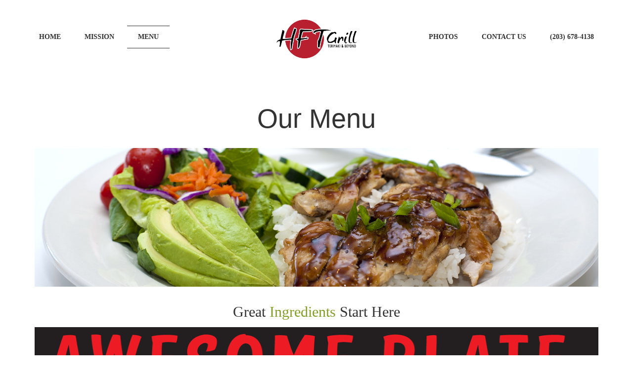

--- FILE ---
content_type: text/html
request_url: https://www.hftgrill.net/menu.html
body_size: 1834
content:
<!DOCTYPE html>
<html lang="en" class="no-js">
<head>
    <meta charset="UTF-8">
    <meta http-equiv="X-UA-Compatible" content="IE=edge">
    <title>HFT Grill - Wallingford CT - Menu</title>
    <meta name="description" content="Items and prices subject to change without notice. Items may vary from pictures. All calories are without sauces and dressings.">
    
    
<meta name="viewport" content="width=device-width, initial-scale=1"> <!-- Responsive helper -->

    <!-- Apple devices -->
    <link rel="apple-touch-icon-precomposed" href="img/favicon/favicon-apple.png" /> <!-- 152x152 -->
    <link rel="icon" href="img/favicon/favicon.png"> <!-- 32x32 or 64x64 -->

    <!-- For IE -->
    <!--[if IE]><link rel="shortcut icon" href="img/favicon/favicon.ico"><![endif]--> <!-- 16x16 -->

    <!-- For Mobile Windows -->
    <meta name="msapplication-TileColor" content="#D83434">
    <meta name="msapplication-TileImage" content="img/favicon/favicon.png"> <!-- 32x32 or 64x64 -->
    
    <!-- Fonts-->
    <link href='http://fonts.googleapis.com/css?family=Open+Sans:400,700' rel='stylesheet' type='text/css'>
    <link href='http://fonts.googleapis.com/css?family=Grand+Hotel' rel='stylesheet' type='text/css'>
    <link href='http://fonts.googleapis.com/css?family=Montserrat:400,700'  rel='stylesheet' type='text/css'>

    <link rel="stylesheet" href="css/bootstrap.css">
    <link rel="stylesheet" href="css/screen.css">

    <script src="js/modernizr.js"></script>

</head>
<body>
  <div class="page-content show-content">
        <div class="section section-nav">
            <div class="container">
                <div class="row relative">
                    <div class="col-md-5 nav-wrap">
                        <nav class="main-nav to-left responsive-nav"> <!-- .mega-menu helper class ued as switcher -->
                            <ul class="clean-list clearfix"> <!-- .to-right, to-left, .center-me helper class-->
                                <li>
                                    <a href="index.html">Home</a>
                                </li>
                                <li>
                                    <a href="our-mission.html">Mission</a>
                              </li>
                                <li class="current-menu-item">
                                    <a href="menu.html">Menu</a>
                                </li>
                            </ul>
                        </nav><!-- /.main-nav -->
                    </div>

                    <div class="col-md-2 ">
                        <div class="logo aligncenter">
                            <div class="identity">
                                <a href="index.html" title="home" rel="home">
                                    <img src="images/hrt-logo.png" alt="Downtown theme logo">
                                </a>
                            </div>
                        </div>
                        <div class="menu-button alignleft"></div>
                    </div>

                    <div class="col-md-5 nav-wrap">
                        <nav class="main-nav to-right responsive-nav"> <!-- .mega-menu helper class ued as switcher -->
                            <ul class="clean-list clearfix"> <!-- .to-right, to-left, .center-me helper class-->
                                
                          <li>
                                    <a href="photos.html">Photos</a>
                                </li>
                                <li>
                                    <a href="contact.html">Contact Us</a>
                              </li>
                                <li>
                                <a href="tel:2036784138">(203) 678-4138</a></li>
                            </ul>
                        </nav><!-- /.main-nav -->
                    </div>
                </div>
            </div>
        </div>

        <section class="section section-chiefs">
            <div class="container ">
                <header class="entry-header aligncenter section-header section-contact-header margin-top padding-top">
                    <h2 class="entry-title">
                        Our Menu
                    </h2>
                       
                </header>

                <div class="our-chiefs our-chiefs-block section-block">
                    <div class="featured featured-content">
                        <figure>
                            
                                <img src="images/menu-banner.jpg" alt="grilled chicken salad" />
                            

                            <figcaption class="aligncenter margin-top padding-top">
                                Great<span> Ingredients</span> Start Here
                          </figcaption>
                        </figure>

                        <div class="chiefs-socials center-me margin-top">
                            
</div>
<p>
<img src="images/menu-1.png" alt="HFT Grill Menu 1"/><br>
<img src="images/menu-2.png" alt="HFT Grill Menu 2"/><br>
<img src="images/menu-3.png" alt="HFT Grill Menu 3"/><br>
<img src="images/menu-4.png" alt="HFT Grill Menu 4"/><br>
<img src="images/menu-5.png" alt="HFT Grill Menu 5"/><br>
<img src="images/menu-6.png" alt="HFT Grill Menu 6"/><br>
                            <p><center>Items and prices subject to change without notice. Items may vary from pictures. All calories are without sauces and dressings.<br>
Call now for more information <strong>(203) 678-4138</strong></center></p>
                      <h3><br>
                        <center>
                          <a href="images/menu.pdf" target="_blank">CLICK HERE TO DOWNLOAD OUR MENU!</a>
                        </center><br><br>
                      </h3>
                    </div>
</div>
            </div>
        </section>
        
        <div class="section section-map">
            <div class="gmap-container"></div>
        </div>

         <footer class="main-footer">
            <!-- Footer widgets -->
            <div class="big-footer">
                <div class="paralax paralax-content paralax-background" data-stellar-background-ratio="0.1">
                    <div class="container">

                        <div class="logo aligncenter margin-top-80">
                            <div class="identity relative">
                                <a rel="home" title="home" href="index.html">
                                    <img alt="Downtown theme logo" src="images/logo-footer.png" />
                                </a>
                            </div>
                        </div>
                        <div class="socials center-me margin-top-60">
                            <ul class="clean-list social-links clearfix">
                                <li class="i-facebook"><a title="facebook" target="_blank" href="https://www.facebook.com/hftgrill"><i class="facebook"></i></a></li>
                            </ul>
                        </div>
                    </div>
                </div> <!-- /.container -->
            </div><!-- /.big-footer -->
            <!-- Copyright section -->
            <div class="small-footer">
               <div class="copyright background-green">
                    <p class="aligncenter no-margin">HFT Grill &copy; 2014 
                   	  <script language="JavaScript">
var d=new Date();
yr=d.getFullYear();
if (yr!=2014)
           document.write("- "+yr); 
              </script>  <a href="https://www.wallfrog.com" target="_blank">Website Design by Wallfrog</a></p>
                </div>
            </div><!-- / small footer -->
        </footer><!-- /.main-footer -->
    </div>
    
    <!-- Scripts -->
    <script src="http://ajax.googleapis.com/ajax/libs/jquery/2.1.1/jquery.min.js"></script>
    <script src="js/bootstrap.js"></script>
    <script src="js/plugins.js"></script>
    <script src="js/options.js"></script>
    <script>
  (function(i,s,o,g,r,a,m){i['GoogleAnalyticsObject']=r;i[r]=i[r]||function(){
  (i[r].q=i[r].q||[]).push(arguments)},i[r].l=1*new Date();a=s.createElement(o),
  m=s.getElementsByTagName(o)[0];a.async=1;a.src=g;m.parentNode.insertBefore(a,m)
  })(window,document,'script','//www.google-analytics.com/analytics.js','ga');

  ga('create', 'UA-630284-69', 'auto');
  ga('send', 'pageview');

</script>
</body>
</html>

--- FILE ---
content_type: text/css
request_url: https://www.hftgrill.net/css/screen.css
body_size: 9824
content:
/* ==========================================================================
   Main Screen CSS (Theme Name)
   ========================================================================== */

/* Table of contents
   ========================================================================== */

/**
  * == Core CSS ==
  *
  * Base ................ Global classes, wp defaults
  * Colors .............. Define defaul colors
  * Typography .......... (H1-6), code, span, etc
  * Form ................ Form builder, search, submition, etc.
  * Tables .............. Simple and Fancy tables like pricing tables
  * Buttons ............. All kind of buttons, social links
  * Animations .......... Define animations (keyframes)
  *
  * == Components ==
  *
  * Header ................ Base header elements: logo, menu
  * Footer ................ Big and Small area in footer
  * Boxes ................. All models of boxes
  * Sidebar ................. All widgets
  * Icons ................. Define the icons used in the project
  * UI .................... Elements used as shortcode & custom posts
  * JS plugins .................... Css helper for javascripts plugins

*/

/* Base
   ========================================================================== */



/* Root elements & helpers */

@charset "UTF-8";

body {
  font-family: 'Open Sans', sans-serif;
  font-size: 16px;
  line-height: 1.375em;
}

img {
  max-width: 100%;
  height: auto;
  vertical-align: bottom;
}

.boxed-view {
  display: table;
  margin: 0 auto;
}


/*   =======================================  Common Styles  ===============================
     =======================================================================================  */

.ovh{
    overflow: hidden;
}

.alignleft{
    float: left;
}

.alignright{
    float: right;
}

.aligncenter{
    text-align: center;
}

.text-right{
    text-align: right;
}

.to-left{
    left: 0;
}

.to-right{
    right: 0;
}

.center-me {
  display: table;
  margin-left: auto;
  margin-right: auto;
}

.clean-list{
  list-style: none outside none;
  margin-top: 0;
  padding: 0;
}

.no-padding{
  padding: 0 !important;
}

.no-margin{
  margin: 0 !important;
}

.margin{
  margin: 20px;
}

.margin-top-60{
  margin-top: 60px;
}

.margin-top-80{
  margin-top: 80px;
}

.margin-top-100{
  margin-top: 100px;
}

.margin-top-160{
  margin-top: 160px;
}

.margin-top{
  margin-top: 20px;
}

.margin-left{
  margin-left: 20px
}

.margin-double-top{
  margin-top: 40px;
}

.margin-right-6{
  margin-right: 6px;
}

.margin-top-10,
.margin-half-top {
  margin-top: 10px;
}

.margin-bottom-120 {
  margin-bottom: 120px;
}

.padding-top {
  padding-top: 20px;
}

.padding-double-top {
  padding-top: 40px;
}

.padding-half-top {
  padding-top: 10px;
}

.padding {
  padding: 20px;
}

.padding-double {
    padding: 40px;
}

.padding-right {
    padding-right: 20px;
}

.padding-bottom {
    padding-bottom: 20px;
}

.padding-10,
.half-padding{
    padding: 10px;
}

.border-top{
    border-top: 1px solid #d1d1d1;
}

.border{
    border: 1px solid #d1d1d1;
}

.inline{
    display: inline-block;
    *display: inline;
    *zoom: 1;
}

.pre-line{
    white-space: pre-line;
}

.relative{
    position: relative;
    z-index: 1;
}

.nowrap{
    white-space: nowrap;
}

iframe{
    display: block;
    width: 100%;
    border: medium none;
}

.two-columns{
    -moz-column-count: 2;
    -moz-column-gap: 20px;
    -webkit-column-count: 2;
    -webkit-column-gap: 20px;
}

.background-white{
    background-color: #fff;
}

.background-blue{
    background-color: #78add6;
}

.background-green{
    background-color: #000; 
}

.background-orange{
    background-color: #f26c22;
}

[class*="shape-"] {
    display: block;
    overflow: hidden;
    padding-top: 100%;
    position: relative;
    text-align: center;
}

[class*="shape-"] > * {
    bottom: 0;
    left: 0;
    margin: auto;
    position: absolute;
    right: 0;
    top: 0;
}

[class*="shape-"] > i {
    height: 1em;
    width: 1em;
}

.shape-round {
    border-radius: 50%;
    -webkit-mask-image: -webkit-radial-gradient(circle, white 100%, black 100%);
}

.shape-round > .center-me,
.round-center{
    top: 50%;
    -webkit-transform:  translate(0, -50%);
    -moz-transform:     translate(0, -50%);
    -o-transform:       translate(0, -50%);
    -ms-transform:      translate(0, -50%);
    transform:          translate(0, -50%);
}

.identity:before {
  content: '';
  display: inline-block;
  vertical-align: middle;
  height: 100%;
}

.identity a {
  display: inline-block;
  vertical-align: middle;
  height: auto;
  width: auto;
  max-height: 100%;
  max-width: 100%;
}

.logo{
    margin-bottom: 20px;
}

/*   =======================================  Common Styles  ===============================
     =======================================================================================  */


/*   =======================================  Typography  ==================================
     =======================================================================================  */

.page-content h1,
.page-content h2,
.page-content h3,
.page-content h4,
.page-content h5,
.page-content h6{
    font-family: sans-serif;
}

.content h1,
.content h2,
.content h3,
.content h4,
.content h5,
.content h6 {
  font-family: sans-serif;
  margin: 0 0 22px;
  color: #5890A5;
  font-weight: 700;
  text-rendering: optimizeLegibility;
}

.content h1 {
  font-size: 47.25px;
  line-height: 66px;
}

.content h2 {
  font-size: 36px;
  line-height: 44px;
}

.content h3 {
  font-size: 24px;
  line-height: 44px;
}

.content h4 {
  font-size: 21px;
  line-height: 22px;
}

.content h5 {
  font-size: 16px;
  line-height: 22px;
}

.content h6 {
  font-size: 14px;
  line-height: 22px;
}

p {
  margin: 0 0 22px;
}

dl,
ol,
ul {
  margin-bottom: 22px;
}

dt {
  font-weight: 700;
}

dt,
dd {
  padding-bottom: 11px;
}

ul ul,
ol ol,
ul ol,
ol ul {
  margin-bottom: 0;
  padding-top: 11px;
  padding-bottom: 11px;
}

b,
strong { 
  font-weight: 700;
  line-height: 21px;
}

abbr[title] {}

acronym {}

i,
cite,
em,
var,
address,
dfn {
  font-style: italic;
}

s,
strike,
del {
  text-decoration: line-through;
}

u {
  text-decoration: underline;
}

ins {
  background: #78A9D5;
  text-decoration: none;
  color: #FFF;
  padding: 0 3px;
}

address {
  margin-bottom: 22px;
}

tt,
code,
kbd,
samp {
  font-family: monospace, serif;
  font-size: 14px;
  line-height: 19px;
}

code {
  background: #dae2e9;
  padding: 0 4px;
  color: #dd1144;
  box-shadow: 0 0 0 1px #dadada;
}

a,
a:hover,
a:focus{
  text-decoration: none;
  outline: none;
}

[class*="toggle-"] > li > input {
    display: none;
}

[class*="toggle-"] > li > input:checked ~ div {
    display: block;
}

[class*="toggle-"] > li > input:checked ~ label {
}

[class*="toggle-"] > li > input:checked ~ label:before {
    background: none repeat scroll 0 0 #db3441;
}


/*   =======================================  Typography  ==================================
     =======================================================================================  */


/*   =======================================  Animations  ==================================
     =======================================================================================  */


[class*="scale-"] {
  position: relative;
  z-index: 1;
}

.scale-100,
.hover-scale-100:hover{
  -webkit-transform:  scale(1);
  -moz-transform:     scale(1);
  -o-transform:       scale(1);
  -ms-transform:      scale(1);
  transform:          scale(1);
}

.scale-50,
.hover-scale-50:hover {
  -webkit-transform:  scale(0.5);
  -moz-transform:     scale(0.5);
  -o-transform:       scale(0.5);
  -ms-transform:      scale(0.5);
  transform:          scale(0.5);
}

.scale-90,
.hover-scale-90:hover {
  -webkit-transform:  scale(0.9);
  -moz-transform:     scale(0.9);
  -o-transform:       scale(0.9);
  -ms-transform:      scale(0.9);
  transform:          scale(0.9);
}


.scale-115,
.hover-scale-115:hover {
  -webkit-transform:  scale(1.15);
  -moz-transform:     scale(1.15);
  -o-transform:       scale(1.15);
  -ms-transform:      scale(1.15);
  transform:          scale(1.15);
}

.scale-190,
.hover-scale-190:hover {
  -webkit-transform:  scale(1.9);
  -moz-transform:     scale(1.9);
  -o-transform:       scale(1.9);
  -ms-transform:      scale(1.9);
  transform:          scale(1.9);
}

.scale-120,
.hover-scale-120:hover {
  -webkit-transform:  scale(1.2);
  -moz-transform:     scale(1.2);
  -o-transform:       scale(1.2);
  -ms-transform:      scale(1.2);
  transform:          scale(1.2);
}

.scale-150,
.hover-scale-150:hover {
  -webkit-transform:  scale(1.5);
  -moz-transform:     scale(1.5);
  -o-transform:       scale(1.5);
  -ms-transform:      scale(1.5);
  transform:          scale(1.5);
}

.scale-200,
.hover-scale-200:hover {
  -webkit-transform:  scale(2);
  -moz-transform:     scale(2);
  -o-transform:       scale(2);
  -ms-transform:      scale(2);
  transform:          scale(2);
}

.transition-medium{
    -webkit-transition: all 0.4s ease 0s;
    -moz-transition:    all 0.4s ease 0s;
    -ms-transition:     all 0.4s ease 0s;
    transition:         all 0.4s ease 0s;
}


/*   =======================================  Animations  ==================================
     =======================================================================================  */


/*   =======================================  Main Naviagation  ============================
     =======================================================================================  */
.nav-wrap{
    position: static !important;
}

.nav-wrap nav{
    position: absolute;
    top: 50%;

    -webkit-transform: translate(0, -50%) !important;
    -moz-transform:    translate(0, -50%) !important;
    -ms-transform:     translate(0, -50%) !important;
    transform:         translate(0, -50%) !important;
}

.main-nav > ul {
  margin-bottom: 0;
}

.main-nav > ul li {
  position: relative;
  z-index: 1;
  margin: 0 2px;
}

.main-nav > ul > li {
  float: left;
  text-transform: uppercase;
}

.main-nav > ul > li a {
  -webkit-transition: all 0.3s ease-in-out 0s;
  -moz-transition:    all 0.3s ease-in-out 0s;
  -o-transition:      all 0.3s ease-in-out 0s;
  -ms-transition:     all 0.3s ease-in-out 0s;
  transition:         all 0.3s ease-in-out 0s;
  text-decoration: none;
}

.main-nav > ul > li > a {
    position: relative;
    display: inline-block;
    font-family: "Montserrat";
    font-size: 14px;
    font-weight: bold;
    text-transform: uppercase;
    color: #303030;
    padding: 11px 22px;
    border-top: 1px solid transparent;
    border-bottom: 1px solid transparent;
}

.main-nav > ul > li > a:hover,
.main-nav > ul > li:hover > a,
.main-nav > ul > li ul a:hover {
    border-color: #303030;
    color: #f26c22;
}

.main-nav > ul > li > a:before{
    content: "";
    position: absolute;
    left: 50%;
    bottom: 120%;
    z-index: 1;

    width: 30px;
    height: 30px;
    opacity: 0;


    -webkit-transform:  translate(-50%, 0);
    -moz-transform:     translate(-50%, 0);
    -o-transform:       translate(-50%, 0);
    -ms-transform:      translate(-50%, 0);
    transform:          translate(-50%, 0);

    -webkit-transition: all 0.2s ease-in-out 0.1s;
    -moz-transition:    all 0.2s ease-in-out 0.1s;
    -o-transition:      all 0.2s ease-in-out 0.1s;
    -ms-transition:     all 0.2s ease-in-out 0.1s;
    transition:         all 0.2s ease-in-out 0.1s;
}

.main-nav > ul > li > a:hover:before {
    opacity: 1;
    background: url("../images/icons/menu-icon.png") no-repeat scroll 0 0 transparent;
}

.main-nav > ul > li a:hover + ul,
.main-nav > ul > li a + ul:hover {
  display: block;
}

.main-nav > ul > li ul {
  position: absolute;
  background: #ffffff;
  display: none;
  z-index: 100;
  margin-top: -2px;
  box-shadow: 0 2px 2px rgba(0,0,0,0.1);
  list-style-type: none;
  padding-left: 0;
}

.main-nav > ul > li li {
    position: relative;
    width: 220px; 
    padding-left: 20px;
}

/*
.main-nav > ul > li li:before{
    content: "";
    position: absolute;
    top: 0;
    left: 0;
    right: 0;
    bottom: 0;
    z-index: 1;
    border-top: 1px solid #ccc;
}
*/

.main-nav > ul > li ul a {
    font-family: "Montserrat";
    font-size: 14px;
    padding: 11px;
    display: block;
    color: #303030;
}

.main-nav > ul > li > ul ul {
  top: 0;
  left: 100%;
}

/* Mega Menu */

.mega-menu > ul {
  position: relative;
}

.mega-menu > ul > li {
  position: static;
}

.mega-menu > ul > li ul {
  background: #eeeeee;
  padding: 10px;
  left: 0;
  right: 0;
}

.mega-menu > ul > li > ul > li {
  float: left;
}

.mega-menu > ul > li ul ul {
  display: block;
  position: static;
  padding: 0;
  padding-left: 3px;
  border-left: 1px solid white;
}

.mega-menu > ul >  li .menu-item-has-children > a {
  background: white;
}

/* Wordpress Helper class */

.main-nav > ul > li .menu-item-has-children > a:after {
  content: "\e7f4";
  font-family: 'icomoon';
  position: absolute;
  right: 12px;
  color: #eeeeee;
  font-weight: 200;
}

.main-nav > ul > li .menu-item-has-children > a:hover:after {
  color: #5890A5;
}

.main-nav > ul > .current-menu-item > a,
.main-nav > ul:hover .current-menu-item:hover > a {
  border-top-color: #303030;
  border-bottom-color: #303030;
}


.main-nav > ul .current-menu-item > a:hover {
    color: #303030;
}


/*   =======================================  Main Naviagation  ============================
     =======================================================================================  */








/*   =======================================  Home Page  ===================================
     =======================================================================================  */


/*   ========================= Sections   */

/*   ========================= Sections   */

section hr{
    margin: 16px 0;
    border-top: 1px solid #e5e5e5;
}

.margin-section-block{
    margin-top: 120px;
    margin-bottom: 120px;
}

.section-header{
    margin-bottom: 80px;
}

.section-header h2{
    font-family: sans-serif;
    font-size: 54px;
    color: 303030;
}

.section-header h3{
    font-family: sans-serif;
    font-size: 14px;
    font-weight: bold;
    color: 303030;
}


/*   ========================= Section Slider   */

.section-slider{
    position: relative;
}

.section-slider li{
    background: url("../images/slider-background2.jpg") no-repeat 0 0 transparent;
    background-size: cover;
}

.section-slider li:last-child{
    background: url("../images/slider-background3.jpg") no-repeat 0 0 transparent;
    background-size: cover;
}

.section-slider li:first-child{
    background: url("../images/slider-background.jpg") no-repeat 0 0 transparent;
    background-size: cover;
}

.section-slider ul li{
    min-height: 650px;
    color: #fff;
}

.section-slider header{
    position: absolute;
    top: 50%;
    left: 50%;
    z-index: 2;
    width: 100%;

    -webkit-transform:  translate(-50%, -50%);
    -moz-transform:     translate(-50%, -50%);
    -o-transform:       translate(-50%, -50%);
    -ms-transform:      translate(-50%, -50%);
    transform:          translate(-50%, -50%);
}

.section-slider header .entry-title{
    font-family: sans-serif;
    font-size: 100px;
    line-height: 120px;
}

.section-slider header .entry-title-secondary{
    font-family: sans-serif;
    font-size: 30px;
    line-height: 40px;
    text-transform: uppercase;
}

.section-slider header .view{
    position: relative;
    font-size: 14px;
    color: #fff;
    text-transform: uppercase;
    padding: 6px 62px 6px 14px;
    margin-top: 40px;
    box-shadow: 0 0 0 10px #fff;
}

.section-slider header .view:before{
    content: "";
    height: 34px;
    position: absolute;
    right: 10px;
    top: 0;
    width: 30px;
    z-index: 1;
    background: url("../images/icons/arrow-right-sprite.png") no-repeat scroll 50% -68px transparent;
    border-left: 1px solid #fff;
}

.section-slider header .view:hover{
    background: #fff;
    color: #303030;
}

.section-slider header .view:hover:before{ 
    background-position: 0 5px;
} 


.section-slider .controls{
    position: absolute;
    right: 20%;
    top: 40px;
    z-index: 2;
}

.section-slider .controls a{
    position: relative;
    display: block;
    width: 86px;
    height: 86px;
}

.section-slider .controls .next-nav{
    margin-top: 3px;
}

.section-slider .controls a:before{
    content: "";
    position: absolute;
    left: 0;
    right: 0;
    top: 0;
    bottom: 0;
    background: url("../images/icons/arrows-sprite.png") no-repeat 0 0 rgba(0,0,0,0.5);

    -webkit-border-radius: 8px;
    border-radius: 8px;
}

.section-slider .controls .prev-nav:before{
    background-position: 0 -135px;
} 

.section-slider .controls a:hover:before{
    background-color: #f26c22;
}


/*   ========================= Section Slider   */


/*   ========================= Section Services   */

.section-services{
    background: url("../images/swirl.png");
	background-repeat:repeat;
    min-height: 800px;
}

.section-services a{
    font-family: sans-serif;
    color: #829f26;
	font-size: 0.75em;
}

.section-services a:hover{
    color: #f26c22;
}

.services-list figure{
    position: relative;
}

.services-list figure a{
    position: relative;
    display: block;
}

.services-list figure a:hover:before{
    content: "";
    position: absolute;
    top: 0;
    left: 0;
    right: 0;
    bottom: 0;
    z-index: 2;
    background: rgba(0,0,0,0.2);

}

.services-list figure figcaption{
    position: absolute;
    top: 50%;
    bottom: 0;
    left: 0;
    right: 0;
    margin:  auto;
    margin-top: -20%;
    width: 40%;
    
    -webkit-transform:  scale(0);
    -moz-transform:     scale(0);
    -o-transform:       scale(0);
    -ms-transform:      scale(0);
    transform:          scale(0);
}

.services-list figure figcaption a{
    overflow: visible;
    background: #fff;
}

.services-list figure figcaption a:before{
    content: "";
    position: absolute;
    top: -30px;
    bottom: -30px;
    left: -30px;
    right: -30px;
    z-index: 0;
    margin: auto;
    background: transparent;
    border: 16px solid rgba(255, 255, 255, 0.6);
    border-radius: 50%;
}

.services-list .border-top-orange{
    border-top: 5px solid #f26c22;
}

.services-list .border-top-orange polygon{
    fill: #f26c22;
    stroke: none;
}

.services-list .border-top-green{
    border-top: 5px solid #829f26;
}

.services-list .border-top-green polygon{
    fill: #829f26;
    stroke: none;
}

.services-list .service-icon{
    position: relative;
}

.services-list .service-icon .svg-container{
    position: absolute;
    top: -40px;
    left: 50%;
    z-index: 11;
    width: 90px;
    height: 80px;

    -webkit-transform:  translate(-50%, 0);
    -moz-transform:     translate(-50%, 0);
    -o-transform:       translate(-50%, 0);
    -ms-transform:      translate(-50%, 0);
    transform:          translate(-50%, 0);
}

.services-list .service-icon .svg-container:before{
    content: "";
    background: url("../images/services/services-sprite.png") no-repeat scroll 60% 0 transparent;
    position: absolute;
    left: 0;
    top: 0;
    right: 0;
    bottom: 0;
    z-index: 2;
}

.services-list  .best-cousine-icon .svg-container:before{ 
    background-position: 60% 0;
}

.services-list  .ideal-place-icon .svg-container:before{ 
    background-position: 60% -224px;
}

.services-list  .good-rest-icon .svg-container:before{ 
    background-position: 65% -112px;
}

.services-list .service-icon svg{
    width: 90px;
    height: 80px;
}

.services-list .service-icon svg:before{
    content: "";
    z-index: 11;
    
    
}

.services-list .best-cousine-icon polygon{
    background: url("../images/services/best-cousine-icon.png") no-repeat 50% 50% transparent;
}

.services-list .content-block .entry-title{
    font-size: 44px;
    line-height: 48px;
    color: #000;

    text-align: center;
    margin: 0;
    padding-top: 40px;
    padding-bottom: 20px;
}

.services-list .content-block .content{
    padding: 20px 40px;
}

.services-list .content-block .content p{
    font-family: "Montserrat";
    color: #6f6f6f;
}


/*   ========================= Home Slider   */

.home-slider ul li{
    width: 100%;
}

/*   ========================= Home Slider   */


/*   ========================= Section Services   */


/*   ========================= Section Offer   */

.offer-block{
}

.offer-block .offer-background{
    background: url("../images/offer-background.jpg") no-repeat 50% 50% transparent;
    background-size: 100% auto;
    min-height: 570px;
}

.section-offer header .entry-title{
    font-size: 54px;
    padding: 20px 0;
    color: #fff;
    height: 89px;
}

.section-offer .offer-block > .row{
}

.offer-block .offer{
    background: url("../images/best-offer.jpg") no-repeat 50% 50% transparent;
    background-size: 100% auto;
    min-height: 470px;
}

.offer-block .offer .entry-title{
    font-family: "Montserrat";
    font-size: 28px;
    color: #829f26;
    text-transform: uppercase;
    padding-top: 30px;
}

.offer-block .offer .entry-title > strong{
    font-family: "Grand Hotel";
    position: relative;
    font-size: 110px;
    font-weight: normal;
    line-height: 110px;
    display: block;
}

.offer-block .offer .entry-title sup{
    position: absolute;
    top: 6px;
    z-index: 1;
    font-size: 20px;
    font-weight: normal;
    line-height: 18px;
    margin-left: 10px;
    border-bottom: 1px solid #829f26;
}

.offer-block .round-offer{
    font-family: "Grand Hotel";
    font-size: 52px;
    color: #6b8a9f;
    background-color: #bbd6e8;
}

.offer-block .round-offer strong{
    display: block;
    font-size: 42px;
    line-height: 48px;
    color: #f55c7d;
    margin: 40px 20% 0;
}

.offer-block .round-offer{
    margin: 0 auto 40px;
}

.round-center{

}

/*   ========================= Section Offer   */


/*   ========================= Section Visit US   */

.section-visit-us .visit-us-block{
    padding-bottom: 200px;
}

.section-visit-us .visit-us-block{
    background: url("../images/visit-us-background.jpg") no-repeat 100% 0% transparent;
}

.section-visit-us .chief{
    background: url("../images/chief.jpg") no-repeat 50% 100% transparent;
    background-size: cover;
    min-height: 185px;
    padding-top: 60px;
}

.section-visit-us header{
    padding-top: 160px;
}

.section-visit-us header .entry-title{
    font-size: 54px;
    padding-top: 
}

.section-visit-us header .entry-title-description{
    font-family: "Montserrat";
    font-weight: bold;
    font-size: 14px;
    line-height: 18px;
}

.content-visit-us p{
    font-family: Tahoma;
    font-size: 16px;
    color: #8d8d8d;
}

.content-visit-us .entry-title{
    font-size: 30px;
    color: #829f26;
}


/*   ========================= Section Visit US   */


/*   ========================= Section Dish of Day   */

.section-dishes,
.wood-background{
       background-size: 100% auto;
}

.section-dishes .section-block{
    position: relative;
}

.section-dishes .section-block:before{
    content: "";
    position: absolute;
    top: 0;
    left: 0;
    right: 0;
    bottom: 0;
    z-index: 0;
    width: 100%;
    height: 100%;
    background: url("../images/chief-background.png") no-repeat scroll 0% 100% rgba(255,255,255, 0.4);
    background-size: 42% auto;
}

.content-dish-day{
    padding: 30px 0 30px 30px;
}

.content-dish-day .entry-title{
    font-weight: normal;
    color: #829f26;
}

.content-dish-day .round-offer .entry-title{
    line-height: 28px;
    background: url("../images/icons/dish-icon.png") no-repeat scroll 50% 100% transparent;
    color: #fff;
    margin-top: 0;
    padding-bottom: 40px;
    white-space: pre-line;
    text-align: center;
}

.content-dish-day .round-offer{
    position: absolute;
    top: 60px;
    left: 60px;
    z-index: 1;
   
    width: 124px;
    height: 124px;
}

.content-dish-day figcaption .entry-title,
.section-dishes .content-sliders .entry-title{
    font-family: "Grand Hotel";
    font-size: 44px;
    line-height: 56px;grem80lin
    color: #829f26;
}

.content-dish-day figcaption .ingredients,
.content-dish-day figcaption .ingredients a{
    color: #829f26;
    font-size: 14px;
}

.content-dish-day figcaption  .price{
    font-family: "Grand Hotel";
    font-size: 30px;
    font-weight: normal;
    color: #fff;
}

.content-dish-day figcaption .ingredients .entry-title{
    font-size: 26px;
    line-height: 20px;
    font-weight: normal;
}

.section-dishes .content-sliders{
}

.section-dishes .content-sliders .entry-title{
    color: #303030;
    padding-bottom: 10px;
}


.section-dishes .content-sliders li > div{
    padding: 0 10px;
}

.section-dishes .content-sliders .controls{
    position: absolute;
    right: 10px;
    top: 0px;
    z-index: 1;
    background: #d1d1d1;
    padding: 10px;
}

.section-dishes .content-sliders .border-top .controls{
    top: 20px;
}

.section-dishes .content-sliders .controls a{
    position: relative;
    box-sizing: border-box;
    float: left;
    display: block;
    width: 26px;
    height: 26px;
    background: url("../images/slide-arrow-sprite.png") no-repeat 0 0 #fff;
}

.section-dishes .content-sliders .controls .prev-nav{ 
    background-position: 0 -152px;
} 

.section-dishes .content-sliders .controls .prev-nav:hover{ 
    background-position: 0 -76px;
    background-color: #d1d1d1;
} 

.section-dishes .content-sliders .controls .prev-nav:hover:before,
.section-dishes .content-sliders .controls .next-nav:hover:before{
    content: "";
    position: absolute;
    top: 0;
    left: 0;
    bottom: 0;
    right: 0;
    width: 100%;
    height: 100%;
    border: 1px solid #fff;
}

.section-dishes .content-sliders .controls .next-nav{ 
    background-position: 0 -228px;
    margin-left: 1px;
} 

.section-dishes .content-sliders .controls .next-nav:hover{
    background-position: 0 0; 
    background-color: #d1d1d1;
} 

.section-dishes .content-sliders figure > a{
    display: block;
    position: relative;
}

.section-dishes .content-sliders figure > a:hover:after{
    content: "";
    position: absolute;
    top: 25%;
    left: 25%;
    right: 0;
    bottom: 0;
    z-index: 2;
    width: 50%;
    height: 50%;
    border-radius: 50%;
    border: 1px solid #fff;
    background: url("../images/icons/zoom-icon.png") no-repeat 50% 50% transparent;
}

.section-dishes .content-sliders figure > a:hover:before{
    content: "";
    position: absolute;
    top: 0;
    bottom: 0;
    left: 0;
    right: 0;
    z-index: 1;
    background: rgba(242, 108, 34, 0.7);
}

.section-dishes .content-sliders li figcaption{
    padding-top: 10px;
}

.section-dishes .content-sliders li figcaption a{
    display: block;
    font-family: "Montserrat";
    font-size: 11px;
    line-height: 14px;
    text-transform: uppercase;
    color: #f26c22;
    min-height: 50px;
}

.section-dishes .content-sliders li figcaption a:hover{
    color: #829f26;
}

.section-dishes .content-sliders li .price{
    font-family: "Grand Hotel";
    font-size: 30px;
    color: #829f26;
}

/*   ========================= Section Dish of Day   */


/*   ========================= Dishes Filters  */

.dishes-filters .dishes-block{
    margin-bottom: 100px;
}

.dishes-filters > div > div:nth-child(1){
    background: rgba(255,255,255,0.5);
}

.dishes-filters .filter-cats{
}

.dishes-filters hr{
    border-color: #d1d1d1;
    margin: 14px 0;
}

.dishes-filters .filters-meta hr{
    margin: 2px 0;
}

.filter-cats-wrap{
}

.filter-cats{
    margin-bottom: 0;
    padding: 10px;
}

.filter-cats li{
    float: left;
    border: 1px solid #d1d1d1;
    margin-left: -1px;
    margin-bottom: -1px;
}

.filter-cats li:nth-child(1){
    border-left: 1px solid #d1d1d1;
}

.filter-cats li a{
    display: block;
    font-family: "Montserrat";
    font-size: 16px;
    font-weight: bold;
    color: #829f26;
    text-transform: uppercase;
    padding: 14px 56px 14px;
}

.filter-cats li a:hover{
    background: #829f26;
    color: #fff;
}

.filter-items li{
    margin-bottom: 40px;
}

.filter-items li figure > a{
    overflow: hidden;
    display: block;
    position: relative;
}

.filter-items li figure > a:hover:before{
    content: "";
    position: absolute;
    top: 0;
    bottom: 0;
    right: 0;
    left: 0;
    background: rgba(242, 108, 34, 0.5);
}

.filter-items li figure figcaption{
    font-family: "Grand Hotel";
    font-size: 24px;
    padding-top: 10px;
}

.filter-items li figure figcaption a{
    color: #f26c22;
    white-space: pre-line;
}

.filters-meta .tags-list{
    padding-bottom: 10px;
}

.filters-meta,
.filters-meta a{
    font-family: "Arial";
    font-size: 14px;
    color: #829f26;
}

.filters-meta .price{
    font-family: "Grand Hotel";
    font-size: 30px;
    color: #829f26;
}


/*   ========================= Dishes Filters  */


/*   ========================= Our Chiefs  */


.section-chiefs .featured-content figcaption{
    font-family: "Montserrat";
    font-size: 30px;
}

.section-chiefs .featured-content figcaption span{
    color: #829f26;
}

.section-chiefs .featured-content p,
.chiefs-list p{
    font-family: "Tahoma";
    font-size: 15px;
    color: #8d8d8d;
}

.section-chiefs .chiefs-list li{
    margin-bottom: 20px;
}

.section-chiefs .chiefs-list figure{
    cursor: pointer;
    width: 180px;
    height: 180px;
    margin-right: 40px;
    margin-bottom: 20px;
}

.section-chiefs .chiefs-list figure > div{
    position: relative;
}

.section-chiefs .chiefs-list figure a:hover:before{
    content: "";
    position: absolute;
    top: 0;
    bottom: 0;
    left: 0;
    right: 0;
    z-index: 1;
    background-color: rgba(242,108,34,0.5);
}

.section-chiefs .entry-title{
    font-size: 54px;
}

.chiefs-list li > div{
    margin-top: 60px;
}

.chiefs-list .entry-title{
    font-family: "Montserrat";
    font-size: 10px;
    text-transform: uppercase;
    color: #303030;
}

.chiefs-list .entry-title span{
    display: block;
    color: #9b9b9b;
}




/*   ========================= Our Chiefs  */



/*   ========================= Recipe Page  */


.recipe-content header .entry-title{
    font-size: 54px;
    color: #303030;
}

.recipe-content .entry-content > .entry-title{
    font-size: 44px;
    color: #303030;
}

.recipe-block ol li,
.recipe-block .entry-title{
    color: #829f26;
}

.recipe-block .entry-title{
    font-size: 26px;
}

.recipe-block ol{
    list-style-type: decimal;
    list-style-position: inside;
}

.recipe-block ol li{
    font-family: Arial;
    font-size: 14px;
}

.most-popular{
}

.most-popular > .entry-title{
    font-size: 44px;
    padding-bottom: 20px;
}

.most-popular li{
    margin-bottom: 10px;
}

.most-popular li figure{
    position: relative;
}

.most-popular li:hover figure:before{
    content: "";
    position: absolute;
    top: 0;
    left: 0;
    right: 0;
    bottom: 0;
    z-index: 1;
    background-color: rgba(242, 108, 34, 0.5);
}

.most-popular li .entry-title a{
    display: block;
    font-family: "Montserrat";
    font-size: 10px;
    line-height: 16px;
    font-weight: bold;
    text-transform: uppercase;
    color: #f26c22;
}

.most-popular li:hover .entry-title a{
    color: #829f26;
}


/*   ========================= Recipe Page  */


/*   ========================= Error 404  */

.error404-block{
    position: relative;
    margin-bottom: 360px;
}

.error404-block .entry-title{
    font-family: "Montserrat";
    font-size: 44px;
    line-height: 34px;
    font-weight: bold;
    color: #b8b8b8;
    white-space: pre-wrap;
    text-transform: uppercase;
}

.error404-block .entry-title strong{
    color: #f55c7d;
}

.error404-form-block{
    position: relative;
    padding: 10px 40px 0px;
    padding-right: 100px;
}

.error404-form-block > .search-form-wrap{
    position: relative;
    top: 60px;
    z-index: 11;
    padding-right: 20%;
}

.error404-form-block .entry-title{
    font-weight: "Montserrat";
    font-size: 18px;
    line-height: 20px;
    font-weight: bold;
    color: #6a6a6a;
    margin-top: 0;
}

.error404-form-block .search-title{
    text-transform: none;
    padding-top: 20px;
}

.error404-form-block:before{
    content: "";
    position: absolute;
    left: -25px;
    z-index: 1;

    bottom: -356px;
    height: 316px;
    width: 100%;
    background: url("../images/error404-background.png") no-repeat 100% 100% transparent;
}

.error404-background-image{
    position: relative;
}

.error404-background-image:before{
    content: "";
    position: absolute;
    right: 0;
    bottom: -350px;
    z-index: 1;
    
    height: 243px;
    width: 100%;
    background: url("../images/error404-background-image.png") no-repeat 80% 80% transparent;
    background-size: contain;
}


/*   ========================= Error 404  */

/*   ========================= Post  */

.blog-content,
.post-content,
.recipe-content{
}

.post-content .entry-content,
.post-content .header-meta,
.post-content .header-meta > div:nth-child(2){
    box-sizing: border-box;
}

.post-content .entry-title{
    font-size: 30px;
    color: #829f26;
    margin-bottom: 20px;
}

.post-content .header-meta > div:nth-child(2){
    border-left: 1px solid #d1d1d1;
}

.post-content .header-meta{
    border-left: 1px solid #d1d1d1;
    border-right: 1px solid #d1d1d1;
    
}

.post-content header .date{
    font-family: "Grand Hotel";
    font-size: 26px;
    color: #829f26;
}

.post-content .header-meta .post-meta-list{
    padding: 10px;
    padding-left: 20px;
    margin-bottom: 0;
}

.post-content .header-meta .post-meta-list a{
    color: #949494;
}

.post-content .header-meta .post-meta-list a:hover{
    color: #303030;
}

.blog-content .post figure a{
    display: block;
    position: relative;
}

.blog-content .post figure a:hover:before{
    cursor: pointer;
    content: "";
    position: absolute;
    top: 0;
    left: 0;
    right: 0;
    bottom: 0;
    z-index: 1;
    background-color: rgba(242, 108, 43, 0.5);

}

.blog-content .read-more{
    border-top: medium none;
}

.blog-content .read-more a{
    font-family: "Montserrat";
    font-size: 14px;
    font-weight: bold;
    text-transform: uppercase;
    color: #303030;
    padding: 4px 20px;
    border: 10px solid #303030;
}

.blog-content .read-more a:hover{
    background-color: #303030;
    color: #fff;
}

/*   ========================= Pagination  */

.blog-content .pagination{
    border: 15px solid #fff;
    box-sizing: border-box;
    background-color: rgba(255,255,255,0.5);
    width: 100%;

    margin-top: 0;
    border-radius: 0;
}

.blog-content .page-numbers{
    margin: 10px auto;
}

.blog-content .page-numbers li{
    float: left;
    width: 20px;
    height: 20px;
    line-height: 20px;
    margin: 0 4px;
}

.blog-content .page-numbers li a,
.blog-content .page-numbers li span{
    display: block;
    font-family: "Montserrat";
    font-weight: bold;
    font-size: 14px;
    text-transform: uppercase;
    text-align: center; 
    color: #fff;
    margin: 0;
}

.blog-content .page-numbers .current,
.blog-content .page-numbers li a:hover{
    background-color: #f26c22;
}

.blog-content .page-numbers li .prev,
.blog-content .page-numbers li .next{
    width: 50px;
}

/*   ========================= Post  */


/*   ========================= Share  */

.share-links > ul{
    border: 10px solid #d1d1d1;
}

.share-links li{
    float: left;
}

.share-links li a span{
    display: block;
    width: 24px;
    height: 24px;
    background: url("../images/socials/share-sprite.png") no-repeat 0 0 transparent;
}

.share-links li a span:hover{
    background-color: #d1d1d1;
    border: 1px solid #fff;
    box-sizing: border-box;
}

.share-links .st_facebook_large:hover{ 
    background-position: 0 0;
}

.share-links .st_facebook_large{
    background-position: 0 -73px;
}

.share-links .st_pinterest_large:hover{
    background-position: 0 -146px;
} 

.share-links .st_pinterest_large{
    background-position: 0 -219px;
} 

.share-links .st_twitter_large{
    background-position: 0 -292px;
} 

.share-links .st_twitter_large:hover{
    background-position: 0 -365px;
} 

.share-links .st_facebook_large:hover{
    background-position: 0 0;
} 


/*   ========================= Share  */

/*   ========================= Comments  ==============
     ==================================================  */

.comments-block .entry-title{
    font-family: "Grand Hotel";
    font-size: 26px;
    line-height: 36px;
    color: #2f2f2f;
    
    margin: 10px 40px 10px;
}

.comments-block .border-bottom{
    border-bottom: 1px solid #d1d1d1;
}

.comment-list{
    margin-bottom: 0;
    list-style-type: none;
    padding-left: 0;
}

.comment-list > li{
    border-top: 1px solid #c8c8c8;
}

.comment-list > li:nth-child(1){
    border: medium none;
}

.comment-list > li .children{
    margin-left: 40px;
}

.comment-list li > .tt-comment{
    padding-bottom: 20px;
}

.comment-list > li > .children,
.comment-list > li > .tt-comment{
    padding: 20px 40px;
}

.comment-list > li > .children{
    list-style: none outside none;
    padding-top: 0;
}

.comment-list .tt-avatar{
    overflow: hidden;
    display: block;
    float: left;
    margin-top: 10px;
    border-radius: 4px;
}

.comment-list .tt-avatar img{
    display: block;
}

.comment-list .author-wrap,
.comment-list .author,
.comment-list .comment-info{
    font-family: "RobotoBold";
    line-height: 36px;
    color: #3a3a3a;
}


.comment-list .comment-block{
    padding-left: 80px;
}

.comment-list .comment-meta{
    overflow: hidden;
    font-family: "Montserrat";
    font-size: 12px;
    text-transform: uppercase;
    color: #a3652c;
}

.comment-list .comment-info{
    font-family: "Montserrat";
    color: #303030;
}

.comment-reply a{
    font-family: Tahoma;
    font-size: 15px;
    color: #bababa;
    text-transform: uppercase;
}

.comment-reply a:hover{
    color: #829f26;
    text-decoration: none;
}


/*   ========================= Form  */

.comment-respond .comment-form{
}

.comment-respond{
    position: relative;
    padding: 20px 40px 40px;
}

.comment-respond small{
    float: right;
    position: absolute;
    top: 36px;
    right: 50px;
    z-index: 1;
}

.comment-respond input[type="text"],
.comment-respond textarea,
.contact-form input[type="text"],
.contact-form textarea,
.booking-form input[type="text"],
.booking-form textarea,
.booking-form select{
    font-family: "Montserrat";
    font-size: 14px;
    font-weight: normal;
    color: #6f6f6f;
}

.comment-respond input[type="text"],
.comment-respond textarea,
.contact-form input[type="text"],
.contact-form textarea,
.booking-form input[type="text"],
.booking-form textarea{
    width: 100%;
    border: 2px solid #d1d1d1;
    
    -moz-border-radius: 4px;
    -webkit-border-radius: 4px;
    border-radius: 4px;
    padding: 10px;
}

.contact-form input[type="text"]{
    margin-bottom: 20px;
}

.comment-respond .comment-form label{
    padding-top: 20px;
}

.comment-respond .comment-form label .required{
    color: #fff;
}

.comment-respond .comment-form input[type="text"]:focus,
.comment-respond .comment-form textarea:focus,
.contact-form  input[type="text"]:focus,
.contact-form  textarea:focus,
.booking-form  input[type="text"]:focus,
.booking-form  textarea:focus{
    background: #fff;
    color: #333;
}

.comment-respond .comment-form input[type="submit"],
.contact-form  input[type="submit"],
.booking-form  input[type="submit"]{
    font-family: "Montserrat";
    font-size: 14px;
    font-weight: bold;
    color: #000;
    text-transform: uppercase;
    padding: 2px 20px;
    background-color: #fff;
    border: 10px solid #000;
}

.comment-respond .comment-form input[type="submit"]:hover,
.contact-form input[type="submit"]:hover,
.booking-form  input[type="submit"]:hover{
    background-color: #000;
    color: #fff;
}

/*   ========================= Form  */

/*   ========================= Booking Form  */


.booking-form .column{
    padding: 0 6px !important;
}

.booking-form  input[type="text"],
.booking-form  select{
    margin-top: 20px;
}


.booking-form select{
    font-family: "Montserrat";
    font-size: 14px;
    font-weight: normal;
    
    border: 2px solid #ccc;
    padding: 6px;
    height: 46px;
    width: 100%;

    -moz-border-radius: 4px;
    -webkit-border-radius: 4px;
    border-radius: 4px;
    outline: none;
}

/*   ========================= Booking Form  */


/*   ========================= Contact Form  */

.contact-form-wrap,
.booking-form-wrap {
    padding: 20px 140px;
    border: 1px solid #d1d1d1;
}

.booking-form-wrap{
    padding: 40px 140px 100px;
}

.section-contact-header {
    padding-bottom: 20px;
    margin-bottom: 0;
}

.contact-form-wrap > .entry-title,
.booking-form-wrap > .entry-title{
    font-size: 26px;
}

.booking-form-wrap > .entry-title{
    padding-bottom: 0;
}

.contact-form textarea{
    height: 120px;
}

.contact-form-wrap .contact-info{
    font-family: "Montserrat";
    font-size: 10px;
    text-transform: uppercase;
}

.contact-form-wrap .contact-info a,
.contact-form-wrap .contact-info span{
    display: block;
    line-height: 14px;
}

.contact-form-wrap .contact-info .email,
.contact-form-wrap .contact-info .phone,
.contact-form-wrap .contact-info .address{
    background: url("../images/icons/mail.png") no-repeat scroll 0 0 transparent;
    padding-left: 30px;
    margin-top: 20px;
}

.contact-form-wrap .contact-info .email{
    padding-left: 40px;
}

.contact-form-wrap .contact-info .email a{
    color: #303030;
}

.contact-form-wrap .contact-info .email a:hover{
    color: #f26c22;
}

.contact-form-wrap .contact-info .phone{
    background: url("../images/icons/phone.png") no-repeat scroll 0 0 transparent;
}

.contact-form-wrap .contact-info .address{
    background: url("../images/icons/address.png") no-repeat scroll 0 0 transparent;
    white-space: pre-line;
}

/*   ========================= Contact Form  */


/*   ========================= Comments  ============= 
     ==================================================  */


/*   ========================= Widgets  ===============
     ==================================================  */

.main-sidebar .widget{
    margin-top: 5px;
    background-color: #fff;
}

.main-sidebar .widget:first-child{
    margin: 0;
}

.main-sidebar .widget ul{
    list-style-type: none;
    padding-left: 0;
    margin-bottom: 6px;
}

.widget_meta ul li,
.widget_categories ul li,
.widget_archive ul li,
.widget_recent_entries ul li,
.widget_pages ul li{
    border-top: 1px solid #d1d1d1;
}

.widget_meta ul li:nth-child(1), 
.widget_categories > ul > li:nth-child(1), 
.widget_pages > ul > li:nth-child(1), 
.widget_recent_entries ul li:nth-child(1),
.widget_archive > ul > li:nth-child(1){
    border-top: medium none;
}

.widget_meta ul li a,
.widget_categories ul li a,
.widget_archive ul li a,
.widget_recent_entries ul li a,
.widget_pages ul li a{
    display: block;
    font-family: "Montserrat";
    font-size: 14px;
    font-weight: bold;
    text-transform: uppercase;
    color: #303030;
    padding: 10px 10px 10px 40px;
}

.widget_archive ul li a,
.widget_recent_entries ul li a,
.widget_categories ul li a{
    position: relative;
}

.widget_archive ul li a:before,
.widget_recent_entries ul li a:before,
.widget_categories ul li a:before{
    content: "-";
    position: absolute;
    left: 20px;
    top: 8px;
    z-index: 1;
    font-family: "Montserrat";
    font-size: 14px;
    font-weight: bold;
    color: #303030;
}

.widget_categories ul li a:hover:before{
    left: 20px;
    color: #f26c22;
}

.widget_meta ul li a:hover,
.widget_categories ul li a:hover,
.widget_archive ul li a:hover,
.widget_recent_entries ul li a:hover,
.widget_pages ul li a:hover{
    color: #f26c22;
    padding-left: 50px;
}

.widget_archive ul li a,
.widget_categories ul li a,
.widget_nav_menu ul li a,
.widget_pages ul li a{
    display: inline-block;
    *display: inline;
    *zoom: 1;
}

.main-sidebar .widget h3 {
    font-family: "Grand Hotel";
    font-size: 44px;
    line-height: 74px;
    margin: 0;
    padding-left: 20px;
    padding-top: 6px;
    color: #000;
    border-bottom: 1px solid #d1d1d1;
}

/*   ========================= Search  */


.search-wrap {
    color: #fff;
    height: 100%;
    position: relative;
    right: 2px;
    border: 1px solid #d1d1d1;
    height: 44px;
}

.search-wrap input[type="text"]{
    border: medium none;
    width: 100%;
    height: 100%;
    font-family: Tahoma;
    font-size: 12px;
    color: #303030;
    padding-left: 10px;
}

.submit-wrap{
    position: relative;
    float: right;
}

.submit-wrap input[type="submit"] {
    width: 44px;
    height: 44px;
    z-index: 2;
    border: 1px solid #d1d1d1;
}

.submit-wrap:before{
    content: "";
    background: url("../images/search-icon.png") no-repeat scroll 0 0 transparent;
    position: absolute;
    top: 0;
    left: 0;
    height: 100%;
    width: 100%;
    z-index: 1;
    opacity: 0.7;

}

.widget_search > form{
    padding: 20px;
}   

.main-sidebar .widget:nth-child(1) form{
    margin-top: 0;
}

.widget_search .submit-wrap input[type="submit"],
.widget_search input[type="text"]{
}

.widget_search .submit-wrap input[type="submit"]{
    margin: 0;
    padding: 0;
}

/*   ========================= Search  */





/*   ========================= Twitter  */

.twitter_widget ul{
    padding: 20px;
}

.twitter_widget ul li{
    font-family: "Montserrat";
    font-size: 14px;
    background: url("../images/icons/tweet-icon.png") no-repeat 20px 13px transparent;
    background-size:  32px 32px;
    padding:  10px 0;
    padding-left: 64px;
    border-top: 1px solid #d1d1d1;
}

.twitter_widget ul li:first-child{
    border-top: medium none;
}

.twitter_widget ul li p{
    font-family: "Montserrat";
    font-size: 16px;
    color: #363636;
}

.twitter_widget ul li a{
    font-family: "Montserrat";
    font-weight: normal;
    color: #70c0e1;
    margin-left: 10px;
}

.twitter_widget ul li p:hover a,
.twitter_widget ul li p:hover{
    cursor: pointer;
    color: #db3441;

}

/*   ========================= Twitter  */


/*   ========================= Tags  */

.widget_tag_cloud div{
    padding: 20px;
}

.widget_tag_cloud div a{
    display: inline-block;
    *display: inline;
    *zoom: 1;

    vertical-align: bottom;
    font-family: "Montserrat";
    font-size: 12px;
    text-align: center;
    line-height: 20px;
    margin: 4px 1px;
    padding: 6px 10px 8px;
    background: #e8e8e8;
    color: #969696;
}

.widget_tag_cloud div a:hover{
    background: #829f26;
    color: #fff;
}

/*   ========================= Tags  */


/*   ========================= Archive  */

.toggle-content {
    display: none;
}

.widget_archive label{
    display: block;
    cursor: pointer;
    padding: 10px 10px 10px 20px;
    position: relative;
    border: 1px solid #d1d1d1;
}

.widget_archive label i{
    position: absolute;
    right: 0;
    top: 0;
    z-index: 1;
    height: 42px;
    width: 42px;
    border-left: 1px solid #d1d1d1;
    background: url("../images/icons/down-arrow.png") no-repeat 50% 55% transparent;
}


.widget_archive div ul li{
    padding-left: 10px;
}

.widget_archive div ul li:first-child{
    border-top: medium none;
}

/*   ========================= Archive  */


/*   ========================= Recent News  */

.widget_recent_posts div a,
.widget_recent_posts div .entry-title,
.widget_recent_posts div time{
    font-family: "Montserrat";
    font-size: 11px;
    line-height: 10px;
    font-weight: bold;
    text-transform: uppercase;
    color: #303030;
}

.widget_recent_posts ul{
    padding: 10px 0;
}

.widget_recent_posts ul li{
    border-top: 1px solid #d1d1d1;
    padding: 10px 20px; 
}

.widget_recent_posts ul li:first-child{
    border-top: medium none;
}

.widget_recent_posts .entry-content{
    line-height: 12px;
    padding-left: 10px;
}

.widget_recent_posts div .entry-title{
    color: #8d8d8d;
    margin-left: 6px;
}

.widget_recent_posts figure a{
    display: block;
    vertical-align: top;
}

.widget_recent_posts .entry-title{
    white-space: pre-wrap;


}

/*   ========================= Recent News  */


/*   ========================= Widgets  ===============
     ==================================================  */



/*   ========================= Footer Socials  ============= */
.social-links > li{
    float: left;
    padding: 0 10px;
}

.chiefs-socials .social-links{
    margin-bottom: 0;
}

.chiefs-socials .social-links > li{
    padding: 0 6px;
}

.social-links > li a {
    display: block;
    float: left;
    height: 30px;
    width: 30px;
    max-height: 30px;
    white-space: nowrap;
    text-decoration: none;
    text-align: center;
    color: #ffffff;
}

.social-links > li i{
    display: block;
    position: relative;
    width: 30px;
    height: 30px;
}

.social-links > li i:before {
    content: "";
    position: absolute;
    top: 0;
    left: 0;
    bottom: 0;
    right: 0;

    z-index: 1;
    background-image: url("../images/socials/social-sprite.png");
    background-repeat: no-repeat;
}

.chiefs-socials .social-links > li i:before{
   background-image: url("../images/socials/chiefs-social-sprite.png");
}

.facebook:before {
   background-position: 0 -240px;
}

.facebook:hover:before {
    background-position: 0 -160px;
}

.dribbble:before {
    background-position: 0 -80px;
}

.dribbble:hover:before {
    background-position: 0 0;
}

.pinterest:before {
   background-position: 0 -720px;
}

.pinterest:hover:before {
   background-position: 0 -640px;
}

.twitter:before {
    background-position: 0 -880px;
}

.twitter:hover:before {
    background-position: 0 -800px;
}

.vimeo:before {
    background-position: 0 -1040px;
}

.vimeo:hover:before {
    background-position: 0 -960px;
}

.gplus:before {
   background-position: 0 -400px;
}

.gplus:hover:before {
   background-position: 0 -320px;
}

.instagram:before {
    background-position: 0 -560px;
}

.instagram:hover:before {
    background-position: 0 -480px;
}

.chiefs-socials  .facebook:hover:before{ 
    background-position: 0 0;
}

.chiefs-socials .facebook:before{
    background-position: 0 -73px;
}

.chiefs-socials .instagram:before{
    background-position: 0 -219px;
}

.chiefs-socials .instagram:hover:before{
    background-position: 0 -146px;
}

.chiefs-socials .pinterest:hover:before{
    background-position: 0 -292px;
}

.chiefs-socials .pinterest:before{
    background-position: 0 -365px;
}

.chiefs-socials .twitter:hover:before{
    background-position: 0 -438px;
}

.chiefs-socials .twitter:before{
    background-position: 0 -511px;
}


/*   ========================= Footer Socials  ============= */


/*   ========================= Footer Copyright  ============= */

.paralax-background{
    position: relative;
    min-height: 420px;
    background-image: url("../images/paralax-background.jpg");
    background-position: 100% 100%;
    background-size: 100% auto;
    background-repeat: no-repeat;
    background-attachment: fixed;
}

.paralax-background:before{
    content: "";
    position: absolute;
    top: 0;
    left: 0;
    width: 100%;
    height: 100%;
    background-color: rgba(0,0,0,0.8);
}

.copyright p,
.copyright a{
    font-family: "Montserrat";
    font-size: 13px;
    color: #fff;
    line-height: 36px;
}

/*   ========================= Footer Copyright   ============= */




/*   =======================================  Home Page  ===================================
     =======================================================================================  */


/*   =======================================  Swipebox   ===================================
     =======================================================================================  */

html.swipebox-html.swipebox-touch {
  overflow: hidden !important;
}

#swipebox-overlay img {
  border: none !important;
}

#swipebox-overlay {
  width: 100%;
  height: 100%;
  position: fixed;
  top: 0;
  left: 0;
  z-index: 99999 !important;
  overflow: hidden;
  -webkit-user-select: none;
  -moz-user-select: none;
  -ms-user-select: none;
  user-select: none;
}

#swipebox-slider {
  height: 100%;
  left: 0;
  top: 0;
  width: 100%;
  white-space: nowrap;
  position: absolute;
  display: none;
}
#swipebox-slider .slide {
  background: url("../images/zoom/loader.gif") no-repeat center center;
  height: 100%;
  width: 100%;
  line-height: 1px;
  text-align: center;
  display: inline-block;
}
#swipebox-slider .slide:before {
  content: "";
  display: inline-block;
  height: 50%;
  width: 1px;
  margin-right: -1px;
}
#swipebox-slider .slide img, #swipebox-slider .slide .swipebox-video-container {
  display: inline-block;
  max-height: 100%;
  max-width: 100%;
  margin: 0;
  padding: 0;
  width: auto;
  height: auto;
  vertical-align: middle;
}
#swipebox-slider .slide .swipebox-video-container {
  background: none;
  max-width: 1140px;
  max-height: 100%;
  width: 100%;
  padding: 5%;
  box-sizing: border-box;
  -webkit-box-sizing: border-box;
  -moz-box-sizing: border-box;
}
#swipebox-slider .slide .swipebox-video-container .swipebox-video {
  width: 100%;
  height: 0;
  padding-bottom: 56.25%;
  overflow: hidden;
  position: relative;
}
#swipebox-slider .slide .swipebox-video-container .swipebox-video iframe {
  width: 100% !important;
  height: 100% !important;
  position: absolute;
  top: 0;
  left: 0;
}

#swipebox-action,
#swipebox-caption {
  position: absolute;
  left: 0;
  z-index: 999;
  height: 50px;
  width: 100%;
}

#swipebox-action {
  bottom: -50px;
}
#swipebox-action.visible-bars {
  -ms-transform: translateY(-50px);
  -webkit-transform: translateY(-50px);
  transform: translateY(-50px);
}
#swipebox-action #swipebox-prev,
#swipebox-action #swipebox-next,
#swipebox-action #swipebox-close {
  background-image: url("../images/zoom/icons.png");
  background-repeat: no-repeat;
  border: none !important;
  text-decoration: none !important;
  cursor: pointer;
  position: absolute;
  width: 50px;
  height: 50px;
  top: 0;
}
#swipebox-action #swipebox-prev {
  background-position: -32px 13px;
  right: 100px;
}
#swipebox-action #swipebox-next {
  background-position: -78px 13px;
  right: 40px;
}
#swipebox-action #swipebox-close {
  background-position: 15px 12px;
  left: 40px;
}
#swipebox-action #swipebox-prev.disabled,
#swipebox-action #swipebox-next.disabled {
  opacity: 0.3;
}

#swipebox-caption {
  top: -50px;
  text-align: center;
}
#swipebox-caption.visible-bars {
  -ms-transform: translateY(50px);
  -webkit-transform: translateY(50px);
  transform: translateY(50px);
}

#swipebox-slider.rightSpring {
  -webkit-animation: rightSpring 0.3s;
  animation: rightSpring 0.3s;
}

#swipebox-slider.leftSpring {
  -webkit-animation: leftSpring 0.3s;
  animation: leftSpring 0.3s;
}

#swipebox-overlay {
  background: #0d0d0d;
}

#swipebox-action,
#swipebox-caption {
  text-shadow: 1px 1px 1px black;
  background-color: #0d0d0d;
  background-color: #0d0d0d;
  background-image: -webkit-gradient(linear, left top, left bottom, from(#0d0d0d), to(black));
  background-image: -webkit-linear-gradient(top, #0d0d0d, black);
  background-image: linear-gradient(to bottom, #0d0d0d, black);
  opacity: 0.95;
}

#swipebox-action {
  border-top: 1px solid rgba(255, 255, 255, 0.2);
}

#swipebox-caption {
  border-bottom: 1px solid rgba(255, 255, 255, 0.2);
  color: white !important;
  font-size: 15px;
  line-height: 43px;
  font-family: Helvetica, Arial, sans-serif;
}


@-webkit-keyframes rightSpring {
  0% {
    margin-left: 0px;
  }

  50% {
    margin-left: -30px;
  }

  100% {
    margin-left: 0px;
  }
}

@keyframes rightSpring {
  0% {
    margin-left: 0px;
  }

  50% {
    margin-left: -30px;
  }

  100% {
    margin-left: 0px;
  }
}

@-webkit-keyframes leftSpring {
  0% {
    margin-left: 0px;
  }

  50% {
    margin-left: 30px;
  }

  100% {
    margin-left: 0px;
  }
}

@keyframes leftSpring {
  0% {
    margin-left: 0px;
  }

  50% {
    margin-left: 30px;
  }

  100% {
    margin-left: 0px;
  }
}

@media screen and (max-width: 800px) {
  #swipebox-action #swipebox-close {
    left: 0;
  }

  #swipebox-action #swipebox-prev {
    right: 60px;
  }

  #swipebox-action #swipebox-next {
    right: 0;
  }
}

/* =======================================================================================
   ===================================    MEDIA QUERIES ==================================  */


/* Menu responsive */

@media screen and (max-width: 990px) {

      body.menu-effect .show-content {
        position: relative;
        left: 0;
        -webkit-transition: all 0.4s ease;
        -moz-transition:    all 0.4s ease;
        -ms-transition:     all 0.4s ease;
        transition:         all 0.4s ease;
        -webkit-transform: translate(121px,0) !important;
        -moz-transform:    translate(121px,0) !important;
        -ms-transform:     translate(121px,0) !important;
        transform:         translate(121px,0) !important;
      }

      body.menu-effect .main-nav{
        cursor: move;
      }

    .main-nav > ul > li > a {
        color: #fff;
    }

    .main-nav > ul > li > a:hover,
    .main-nav > ul > li:hover > a,
    .main-nav > ul > li ul a:hover {
        border-color: #fff;
    }

    .main-nav > ul > li > a:hover:before{
        background: none;
    }

    body > .main-nav.to-right > ul{
        top: 200px;
    }

    .logo{
        margin-top: 20px;
    }

}

@media (max-width: 992px) {

  body > .main-nav {
    position: fixed;
    top: 0;
    left: -200px;
    bottom: 0;
    height: 100%;
    padding-top: 44px;
    width: 200px;
    z-index: 101;
    background: #333333;
    overflow: hidden;
    -webkit-box-shadow: inset 0 0 30px rgba(0,0,0,0.4);
    box-shadow:         inset 0 0 30px rgba(0,0,0,0.4);
    z-index: 150;
    -webkit-user-select:  none;
    -moz-user-select:     none;
    -ms-user-select:      none;
    -o-user-select:       none;
    user-select:          none;
  }

  .main-nav.active-menu {
    left: 0;
  }

  .main-nav .nav-bar {
    display: block;
  }

  .main-nav > ul > li ul{
    display: block;
    position: static;
    background: none repeat scroll 0 0 rgba(0, 0, 0, 0.3);
  }

  .main-nav > ul > li ul a{
    color: #fff;
  }
  
  .main-nav > ul > li > a:hover, 
  .main-nav > ul > li:hover > a, 
  .main-nav > ul > li ul a:hover{
    border-color: rgba(255,255,255,0.3);
  }

  .main-nav > ul .current-menu-item > a:hover{
    color: #fff;
  }

  body.menu-effect .boxed-view {
    -webkit-transition: all 0.4s ease;
    -webkit-transform: translate(200px,0);
    z-index: 100;
    position: relative;
  }

  body > .main-nav > ul,        
  body > .main-nav > ul > li {
    float: none;
  }

  body > .main-nav > ul > li > a {
    display: block;
    background: rgba(0,0,0,0.3);
    padding: 11px;
    border-bottom-color: rgba(255,255,255,0.1);
  }

  body .mobile-menu-button {
    display: block;
    width: 44px;            
    height: 44px;
    padding: 1px 5px;
    font-size: 24px;
    position: absolute;
    right: 10%;
    top: 0px;
    bottom: 0px;
    margin: auto;
    text-align: center;
    line-height: 36px;
    -webkit-box-shadow: inset 0 8px #666666, inset 0 -8px #666666;
    box-shadow: inset 0 8px #666666, inset 0 -8px #666666;
  }

  body .mobile-menu-button:after {
    content: '';
    display: block;
    margin: auto;
    position: absolute;
    left: 0;
    right: 0;
    top: 0;
    bottom: 0;
    height: 8px;
    width: 100%;
    background: #666666;
  }

  .menu-effect .mobile-menu-button {
    right: 20%;
  }

  .mobile-menu-button:hover {
    text-decoration: none;
  }
}

@media (max-width: 1220px) {
    .filter-cats li{
      width: 33.333333%;
      text-align: center;
    }

    .section-visit-us header .entry-title{
      white-space: nowrap;
    }

}

@media (max-width: 992px) {

    .error404-form-block:before{
        bottom: -306px;
    }

    .error404-form-block > .search-form-wrap{
        padding-right: 10%;
    }

    .twitter_widget ul li{
        background-position: 20px 6px;
    }

    .section-visit-us .visit-us-block{
        background-size: 50% 55%;
        background-position: 100% 50%;
    }

    .nav-wrap nav{
        display: table;
        margin: 40px auto 30px;
        position: static;
        top: 0;
    }

    .nav-wrap .to-right{
        margin: 40px auto 10px;
    }

    .nav-wrap nav{
        position: static !important;
        top: auto;

        -webkit-transform: translate(0, 0) !important;
        -moz-transform:    translate(0, 0) !important;
        -ms-transform:     translate(0, 0) !important;
        transform:         translate(0, 0) !important;
    }
}


@media (max-width: 768px) {
    .section-visit-us .visit-us-block{
        background: none;
    }

    .section-visit-us .chief{
        min-height: 400px;
        margin: 20px 0;
    }

}

@media (max-width: 740px) {

    .error404-form-block{
        padding-right: 40px;
    }

    .error404-block .row > div{
        width: 100%;
    }

    .error404-background-image .entry-title{
        padding-top: 20px;
        padding-right: 40px;
    }

    .error404-block{
        margin-bottom: 80px;
    }

    .error404-form-block > .search-form-wrap{
        top: 0;
    }

    .error404-background-image:before,
    .error404-form-block:before{
        background: none;
    }

    .error404-form-block > .search-form-wrap{
        padding-right: 0%;
    }
  
}

@media (max-width: 640px) {
    .filter-cats li{
        width: 100%;
        text-align: center;
    }

    body .mobile-menu-button {
        right: 5%;
      }
}

@media (max-width: 580px) {
    .post-content header .date{
        white-space: nowrap;
    }

    .post-content .header-meta > div{
        width: 100%;
    }
}


/* =======================================================================================
   ===================================    MEDIA QUERIES ==================================  */

--- FILE ---
content_type: text/javascript
request_url: https://www.hftgrill.net/js/options.js
body_size: 2325
content:
var teslaThemes = {

  settings: {
    scripts: [
      // 'js/plugins/queryloader.js',
      // 'js/plugins/simple-slider.js',
      // 'js/plugins/isotope.pkgd.min.js',
      // 'js/plugins/imagesloaded.js',
      // 'js/plugins/swipebox.js',
      // 'js/plugins/plugins.js',
      // 'js/plugins/placeholder.js',
      // 'js/plugins/enquire.js',
      // 'js/plugins/jquery.finger.js',
    ]
  },
  init: function() {
    "use strict";
    this.loadScripts();
  },

  module: function() {
    "use strict";
    this.queryLoader();
    this.homeSlider();
    this.simpleSlider();
    this.portfolioFilter();
    this.menu();
    this.tabs();
    this.pageSliders();
    this.zoomImage();
    this.izotopeList();
    this.contactForm();
  },


  loadScripts: function() {
    "use strict";
    teslaThemes.module();
    Modernizr.load([{}, {
      test: window.matchMedia,
      nope: ['js/media.match.js']
    }]);
  },

  queryLoader: function() {
    "use strict";
    jQuery(document).ready(function() {
      showContent();

      function showContent() {
        jQuery('#home').addClass('show-content');
      }
    });
  },

  sticky: function() {
    "use strict";
    if (jQuery('.sticky-bar').length) {
      jQuery(".sticky-bar").sticky({
        topSpacing: 0
      });
    }
  },

  fitvids: function() {
    "use strict";
    var video = jQuery('noscript').text();

    if (video.trim().search('iframe') === 1) {
      jQuery('noscript').parent().append(video);
    }


    jQuery("#home").fitVids({
      customSelector: "iframe[src^='//player.vimeo.com'], iframe[src^='//www.youtube.com']"
    });
  },

  scrolld: function() {
    "use strict";
    jQuery(".main-nav > ul > li > a, .intro-button").stop(true).on('click', function(e) {
      jQuery(".main-nav > ul > li").removeClass('current-menu-item');

      if (jQuery(this).hasClass('intro-button')) {
        jQuery(".main-nav > ul > li").eq(0).addClass('current-menu-item');
      } else {
        jQuery(this).parent().addClass('current-menu-item');
      }


      e.preventDefault();
      jQuery(this).scrolld({
        scrolldEasing: 'easeOutBack'
      });
    });
  },

  menu: function() {
    "use strict";
    var menu = jQuery('.responsive-nav');
    var li = jQuery('.responsive-nav.to-right ul > li').clone();

    var responsive = jQuery('.responsive-nav.to-left').clone();
    responsive.find('ul').first().append(li);

    var bodyPosition;
    var menuButtonHTML = '<a href="#" class="mobile-menu-button"><i class="icon-62"></i></a>';
    var menuButtonHolder = jQuery('.menu-button');

    //var menuMarkup = menu.clone(); 
    var menuMarkup = responsive.first();

    //menuMarkup.prepend(menuButtonHTML);

    jQuery(document).on('click', '.mobile-menu-button', function(e) {
      e.preventDefault();

      if (menuMarkup.hasClass('active-menu')) {
        menuMarkup.removeClass('active-menu');
      } else {
        menuMarkup.toggleClass('active-menu');
      }

      if (jQuery('body').hasClass('active-menu')) {
        jQuery('body').removeClass('active-menu');
      } else {
        jQuery('body').toggleClass('menu-effect');
      }
    });

    jQuery(document).on('drag', 'body .responsive-nav', function(e) {
      bodyPosition = -(e.adx - 200);

      if (e.adx < 100) {
        jQuery('body.menu-effect .boxed-view').css({
          '-webkit-transform': 'translate3d(' + bodyPosition + 'px,0,0)'
        });
      }

      if (e.end === true) {
        jQuery('body.menu-effect .boxed-view').removeAttr("style");
        if (e.adx > 100) {
          jQuery('body ').removeClass('menu-effect');
          jQuery('body > .responsive-nav').removeClass('active-menu');
        }
      }
      //jQuery('body .main-nav').removeClass('active-menu');
      //jQuery('body ').removeClass('menu-effect');              
    });

    enquire.register("screen and (max-width:992px)", {

      // OPTIONAL
      // If supplied, triggered when a media query matches.
      match: function() {
        menu.hide();

        jQuery('body').prepend(menuMarkup);
        menuButtonHolder.append(menuButtonHTML);
      },


      // OPTIONAL
      // If supplied, triggered when the media query transitions 
      // *from a matched state to an unmatched state*.
      unmatch: function() {
        menuMarkup.remove();
        menu.show();
        jQuery('.logo .mobile-menu-button').remove();
      },

      // OPTIONAL
      // If supplied, triggered once, when the handler is registered.
      setup: function() {},

      // OPTIONAL, defaults to false
      // If set to true, defers execution of the setup function 
      // until the first time the media query is matched
      deferSetup: true,

      // OPTIONAL
      // If supplied, triggered when handler is unregistered. 
      // Place cleanup code here
      destroy: function() {}

    });

  },

  homeSlider: function() {
    "use strict";
    jQuery(document).ready(function() {
      jQuery('#home_slider').sudoSlider({
        numeric: false,
        auto: true,
        responsive: true,
        vertical: true,
        autoHeight: true,
        moveCount: 1,
        prevhtml: ' <a href="#" class="prev-nav"></a> ',
        nexthtml: ' <a href="#" class="next-nav"></a> ',
        controlsattr: 'id="home_controls" class="controls"',
        numericattr: 'class="slider-nav"',
        continuous: false,
        animationZIndex: 10
      });
    });
  },

  pageSliders: function() {
    "use strict";
    jQuery(document).ready(function() {
      var slider_breakfast = jQuery('#breakfast').sudoSlider({
        numeric: false,
        responsive: true,
        vertical: false,
        autoHeight: true,
        moveCount: 4,
        prevhtml: ' <a href="#" class="prev-nav"></a> ',
        nexthtml: ' <a href="#" class="next-nav"></a> ',
        controlsattr: 'id="breakfast_controls" class="controls"',
        numericattr: 'class="slider-nav"',
        slideCount: 4,
        continuous: false,
        animationZIndex: 10
      });

      var slider_lunch = jQuery('#lunch').sudoSlider({
        numeric: false,
        responsive: true,
        vertical: false,
        autoHeight: true,
        moveCount: 4,
        prevhtml: ' <a href="#" class="prev-nav"></a> ',
        nexthtml: ' <a href="#" class="next-nav"></a> ',
        controlsattr: 'id="lunch_controls" class="controls"',
        numericattr: 'class="slider-nav"',
        slideCount: 4,
        continuous: false,
        animationZIndex: 10
      });

      var slider_dinner = jQuery('#dinner').sudoSlider({
        numeric: false,
        responsive: true,
        vertical: false,
        autoHeight: true,
        moveCount: 4,
        prevhtml: ' <a href="#" class="prev-nav"></a> ',
        nexthtml: ' <a href="#" class="next-nav"></a> ',
        controlsattr: 'id="dinner_controls" class="controls"',
        numericattr: 'class="slider-nav"',
        slideCount: 4,
        continuous: false,
        animationZIndex: 10
      });

      if (jQuery('#breakfast').length) {
        if (jQuery(window).width() < 990 && jQuery(window).width() > 468) {
          slider_breakfast.setOption('slideCount', 3);
          slider_breakfast.setOption('moveCount', 3);
        } else if (jQuery(window).width() < 468) {
          slider_breakfast.setOption('slideCount', 2);
          slider_breakfast.setOption('moveCount', 2);
        } else {
          slider_breakfast.setOption('slideCount', 4);
          slider_breakfast.setOption('moveCount', 4);
        }

        jQuery(window).resize(function() {
          if (jQuery(window).width() < 990 && jQuery(window).width() > 468) {
            slider_breakfast.setOption('slideCount', 3);
            slider_breakfast.setOption('moveCount', 3);
          } else if (jQuery(window).width() < 468) {
            slider_breakfast.setOption('slideCount', 2);
            slider_breakfast.setOption('moveCount', 2);
          } else {
            slider_breakfast.setOption('slideCount', 4);
            slider_breakfast.setOption('moveCount', 4);
          }
        });
      }

      if (jQuery('#lunch').length) {
        if (jQuery(window).width() < 990 && jQuery(window).width() > 468) {
          slider_lunch.setOption('slideCount', 3);
          slider_lunch.setOption('moveCount', 3);
        } else if (jQuery(window).width() < 468) {
          slider_lunch.setOption('slideCount', 2);
          slider_lunch.setOption('moveCount', 2);
        } else {
          slider_lunch.setOption('slideCount', 4);
          slider_lunch.setOption('moveCount', 4);
        }

        jQuery(window).resize(function() {
          if (jQuery(window).width() < 990 && jQuery(window).width() > 468) {
            slider_lunch.setOption('slideCount', 3);
            slider_lunch.setOption('moveCount', 3);
          } else if (jQuery(window).width() < 468) {
            slider_lunch.setOption('slideCount', 2);
            slider_lunch.setOption('moveCount', 2);
          } else {
            slider_lunch.setOption('slideCount', 4);
            slider_lunch.setOption('moveCount', 4);
          }
        });
      }

      if (jQuery('#dinner').length) {
        if (jQuery(window).width() < 990 && jQuery(window).width() > 468) {
          slider_dinner.setOption('slideCount', 3);
          slider_dinner.setOption('moveCount', 3);
        } else if (jQuery(window).width() < 468) {
          slider_dinner.setOption('slideCount', 2);
          slider_dinner.setOption('moveCount', 2);
        } else {
          slider_dinner.setOption('slideCount', 4);
          slider_dinner.setOption('moveCount', 4);
        }

        jQuery(window).resize(function() {
          if (jQuery(window).width() < 990 && jQuery(window).width() > 468) {
            slider_dinner.setOption('slideCount', 3);
            slider_dinner.setOption('moveCount', 3);
          } else if (jQuery(window).width() < 468) {
            slider_dinner.setOption('slideCount', 2);
            slider_dinner.setOption('moveCount', 2);
          } else {
            slider_dinner.setOption('slideCount', 4);
            slider_dinner.setOption('moveCount', 4);
          }
        });
      }

    });
  },

  tabs: function() {
    "use strict";
    jQuery(document).ready(function() {

      jQuery('#tabs_widgets a').click(function(e) {
        e.preventDefault();
        jQuery(this).tab('show');
      });

      jQuery('#toggle_tabs a').click(function(e) {
        e.preventDefault();
        jQuery(this).tab('show');
      });

    });
  },

  simpleSlider: function() {
    "use strict";
  },

  zoomImage: function() {
    "use strict";
    jQuery('.zoom-image').swipebox();
  },

  izotopeList: function() {
    "use strict";
    var box = jQuery('.filter-items');

    jQuery(document).ready(function() {
      box.isotope({
        itemSelector: 'li',
        layoutMode: 'fitRows',
        getSortData: {
          category: '[data-category]'
        }
      });
    });
  },

  portfolioFilter: function() {
    "use strict";
    jQuery('.filter-cats > li a').click(function(e) {
      e.preventDefault();
      var tag = jQuery(this).text();
      var box = jQuery('.menu-items');

      var selector = tag.toLowerCase() == 'all' ? 'li' : '.' + tag.toLowerCase();
      box.isotope({
        filter: selector
      });
    });
  },

  contactForm: function() {
    "use strict";

    jQuery('#contact_form').each(function() {
      "use strict";
      var t = jQuery(this);
      var t_result = jQuery('#submit');
      var t_result_init_val = t_result.val();
      var validate_email = function validateEmail(email) {
        var re = /^(([^<>()[\]\\.,;:\s@\"]+(\.[^<>()[\]\\.,;:\s@\"]+)*)|(\".+\"))@((\[[0-9]{1,3}\.[0-9]{1,3}\.[0-9]{1,3}\.[0-9]{1,3}\])|(([a-zA-Z\-0-9]+\.)+[a-zA-Z]{2,}))$/;
        return re.test(email);
      };
      var t_timeout;
      jQuery(this).submit(function(event) {

        event.preventDefault();
        var t_values = {};
        var t_values_items = t.find('input[name],textarea[name]');

        t_values_items.each(function() {
          t_values[this.name] = jQuery(this).val();
        });


        if (t_values['name'] === '' || t_values['e-mail'] === '' || t_values['message'] === '') {
          t_result.val('Please fill in all the required fields.');
        } else
        if (!validate_email(t_values['e-mail']))
          t_result.val('Please provide a valid e-mail.');
        else
          jQuery.post("php/contacts.php", t.serialize(), function(result) {
            t_result.val(result);
          });
        clearTimeout(t_timeout);
        t_timeout = setTimeout(function() {
          t_result.val(t_result_init_val);
        }, 3000);
      });
    });
  }
};

teslaThemes.init();

--- FILE ---
content_type: text/javascript
request_url: https://www.hftgrill.net/js/plugins.js
body_size: 58011
content:
function Shareable(e){var t={};t.facebook="450";t.twitter="684";t.yahoo="500";t.linkedin="600";var n={};n.facebook="300";n.twitter="718";n.yahoo="460";n.linkedin="433";this.idx=-1;this.url=null;this.title=null;this.image=null;this.pinterest_native=null;this.element=null;this.service=null;this.message=null;this.screen="home";this.summary=null;this.content=null;this.buttonText=null;this.frag=null;this.onhover=true;this.type=null;var r=this;var i=false;this.attachButton=function(t){this.element=t;if((this.onhover==true||this.onhover=="true")&&!stlib.browser.mobile.isMobile()&&(stWidgetVersion=="4x"||(stWidgetVersion=="5x"||stWidgetVersion=="5xa")&&(e.service=="sharethis"||e.service=="email"||e.service=="wordpress"))){t.onmouseover=this.mouseOn;t.onmouseout=this.mouseOut}t.onclick=function(e){r.decideFastShare()}};this.init=function(){stWidget.merge(this,e);stWidget.shareables.push(this);if(e.element!==null){this.attachButton(e.element)}};return this}function shareLog(e,t){if(typeof ga!=="undefined"){ga("send","event","ShareThis",e,t)}else{if(typeof pageTracker!="undefined"&&pageTracker!==null&&typeof pageTracker._trackEvent!="undefined"){pageTracker._trackEvent("ShareThis",e,t)}else{if(typeof _gaq!="undefined"&&_gaq!==null){_gaq.push(["_trackEvent","ShareThis",e,t])}else{if(stButtons.publisherTracker!==null){stButtons.publisherTracker._trackEvent("ShareThis",e,t)}else{if(typeof _gat!="undefined"&&_gat!==null){if(typeof stWidget.options.publisherGA!="undefined"&&stWidget.options.publisherGA!=null){stButtons.publisherTracker=_gat._getTracker(stWidget.options.publisherGA);stButtons.publisherTracker._trackEvent("ShareThis",e,t)}}}}}}}if(typeof stlib=="undefined"){var stlib={}}if(!stlib.functions){stlib.functions=[];stlib.functionCount=0}stlib.global={};stlib.global.hash=document.location.href.split("#");stlib.global.hash.shift();stlib.global.hash=stlib.global.hash.join("#");stlib.dynamicOn=true;stlib.debugOn=false;stlib.debug={count:0,messages:[],debug:function(e,t){if(t&&typeof console!="undefined"){console.log(e)}stlib.debug.messages.push(e)},show:function(e){for(message in stlib.debug.messages){if(typeof console!="undefined"){if(e){/ERROR/.test(stlib.debug.messages[message])?console.log(stlib.debug.messages[message]):null}else{console.log(stlib.debug.messages[message])}}}},showError:function(){stlib.debug.show(true)}};var _$d=function(e){stlib.debug.debug(e,stlib.debugOn)};var _$d0=function(){_$d(" ")};var _$d_=function(){_$d("___________________________________________")};var _$d1=function(e){_$d(_$dt()+"| "+e)};var _$d2=function(e){_$d(_$dt()+"|  * "+e)};var _$de=function(e){_$d(_$dt()+"ERROR: "+e)};var _$dt=function(){var e=new Date;var t=e.getHours();var n=e.getMinutes();var r=e.getSeconds();return t+":"+n+":"+r+" > "};stlib.allServices={adfty:{title:"Adfty"},allvoices:{title:"Allvoices"},amazon_wishlist:{title:"Amazon Wishlist"},arto:{title:"Arto"},baidu:{title:"Baidu"},bebo:{title:"Bebo"},blinklist:{title:"Blinklist"},blip:{title:"Blip"},blogmarks:{title:"Blogmarks"},blogger:{title:"Blogger",type:"post"},brainify:{title:"Brainify"},buddymarks:{title:"BuddyMarks"},buffer:{title:"Buffer"},bus_exchange:{title:"Add to BX",aTitle:"Business Exchange"},care2:{title:"Care2"},chiq:{title:"chiq"},citeulike:{title:"CiteULike"},chiq:{title:"chiq"},connotea:{title:"Connotea"},corank:{title:"coRank"},corkboard:{title:"Corkboard"},current:{title:"Current"},dealsplus:{title:"Dealspl.us"},delicious:{title:"Delicious"},digg:{title:"Digg"},diigo:{title:"Diigo"},dotnetshoutout:{title:".net Shoutout"},dzone:{title:"DZone"},edmodo:{title:"Edmodo"},email:{title:"Email"},evernote:{title:"Evernote"},facebook:{title:"Facebook"},fark:{title:"Fark"},fashiolista:{title:"Fashiolista"},folkd:{title:"folkd.com"},foodlve:{title:"FoodLve"},formspring:{title:"Formspring"},fresqui:{title:"Fresqui"},friendfeed:{title:"FriendFeed"},funp:{title:"Funp"},fwisp:{title:"fwisp"},google:{title:"Google"},googleplus:{title:"Google +"},google_bmarks:{title:"Bookmarks"},google_reader:{title:"Google Reader"},google_translate:{title:"Google Translate"},hatena:{title:"Hatena"},hyves:{title:"Hyves"},identi:{title:"identi.ca"},instapaper:{title:"Instapaper"},jumptags:{title:"Jumptags"},kaboodle:{title:"Kaboodle"},linkagogo:{title:"linkaGoGo"},linkedin:{title:"LinkedIn"},livejournal:{title:"LiveJournal",type:"post"},mail_ru:{title:"mail.ru"},meneame:{title:"Meneame"},messenger:{title:"Messenger"},mister_wong:{title:"Mr Wong"},mixx:{title:"Mixx"},moshare:{title:"moShare"},myspace:{title:"MySpace"},n4g:{title:"N4G"},netlog:{title:"Netlog"},netvouz:{title:"Netvouz"},newsvine:{title:"Newsvine"},nujij:{title:"NUjij"},odnoklassniki:{title:"Odnoklassniki"},oknotizie:{title:"Oknotizie"},orkut:{title:"Orkut"},pinterest:{title:"Pinterest"},raise_your_voice:{title:"Raise Your Voice"},reddit:{title:"Reddit"},segnalo:{title:"Segnalo"},sharethis:{title:"ShareThis"},sina:{title:"Sina"},slashdot:{title:"Slashdot"},sonico:{title:"Sonico"},speedtile:{title:"Speedtile"},startaid:{title:"Startaid"},startlap:{title:"Startlap"},stumbleupon:{title:"StumbleUpon"},stumpedia:{title:"Stumpedia"},technorati:{title:"Technorati",dontUseEncodedURL:"Encoded URLs are not allowed"},typepad:{title:"TypePad",type:"post"},tumblr:{title:"Tumblr"},twitter:{title:"Tweet"},viadeo:{title:"Viadeo"},virb:{title:"Virb"},vkontakte:{title:"Vkontakte"},voxopolis:{title:"VOXopolis"},wordpress:{title:"WordPress",type:"post"},xanga:{title:"Xanga"},xerpi:{title:"Xerpi"},xing:{title:"Xing"},yammer:{title:"Yammer"},yigg:{title:"Yigg"}};stlib.allOauthServices={twitter:{title:"Twitter"},linkedIn:{title:"LinkedIn"},facebook:{title:"Facebook"}};stlib.allNativeServices={fblike:{title:"Facebook Like"},fbrec:{title:"Facebook Recommend"},fbsend:{title:"Facebook Send"},fbsub:{title:"Facebook Subscribe"},foursquaresave:{title:"Foursquare Save"},foursquarefollow:{title:"Foursquare Follow"},instagram:{title:"Instagram Badge"},plusone:{title:"Google +1"},pinterestfollow:{title:"Pinterest Follow"},twitterfollow:{title:"Twitter Follow"},youtube:{title:"Youtube Subscribe"}};stlib.allDeprecatedServices={google_bmarks:{title:"Google Bookmarks"},yahoo_bmarks:{title:"Yahoo Bookmarks"}};stlib.allOtherServices={copy:{title:"Copy Paste"},sharenow:{title:"ShareNow"},sharenow_auto:{title:"Frictionless Sharing"},fbunlike:{title:"Facebook Unlike"}};var _all_services=stlib.allServices;stlib.buttonInfo={buttonList:[],addButton:function(e){stlib.buttonInfo.buttonList.push(e)},getButton:function(e){if(!isNaN(e)){if(e>=stlib.buttonInfo.buttonList.length){return false}else{return stlib.buttonInfo.buttonList[e]}}else{for(c=0;c<stlib.buttonInfo.buttonList.length;c++){if(stlib.buttonInfo.buttonList[c].service==e){debug(stlib.buttonInfo.buttonList[c])}}}},clickButton:function(e){if(!isNaN(e)){if(e>=stlib.buttonInfo.buttonList.length){return false}else{if(stlib.buttonInfo.getButton(e).service=="sharethis"||stlib.buttonInfo.getButton(e).service=="email"||stlib.buttonInfo.getButton(e).service=="wordpress"){stlib.buttonInfo.getButton(e).popup()}else{stlib.buttonInfo.getButton(e).element.childNodes[0].onclick()}}}else{for(c=0;c<stlib.buttonInfo.buttonList.length;c++){if(stlib.buttonInfo.buttonList[c].service==e){if(stlib.buttonInfo.getButton(c).service=="sharethis"||stlib.buttonInfo.getButton(c).service=="email"||stlib.buttonInfo.getButton(c).service=="wordpress"){stlib.buttonInfo.getButton(c).popup();return true}else{stlib.buttonInfo.getButton(c).element.childNodes[0].onclick()}}}}},resetButton:function(){stlib.buttonInfo.buttonList=[]},listButton:function(){for(c=0;c<stlib.buttonInfo.buttonList.length;c++){debug(stlib.buttonInfo.buttonList[c])}}};stlib.buttonInfo.resetButton();stlib.messageQueue=function(){var e=this;this.pumpInstance=null;this.queue=[];this.dependencies=["data"];this.sending=true;this.setPumpInstance=function(e){this.pumpInstance=e};this.send=function(t,n){if(typeof t=="string"&&typeof n=="string"){_$d_();_$d1("Queueing message: "+n+": "+t)}typeof t=="string"&&typeof n=="string"?this.queue.push([n,t]):null;if(this.sending==false||stlib.browser.ieFallback){if(this.pumpInstance!=null){if(this.dependencies.length>0){for(messageSet in this.queue){if(this.queue.hasOwnProperty(messageSet)&&this.queue[messageSet][0]==this.dependencies[0]){if(this.queue.length>0){_$d1("Current Queue Length: "+this.queue.length);var r=this.queue.shift();this.pumpInstance.broadcastSendMessage(r[1]);this.dependencies.shift();this.sending=true}}}}else{if(this.queue.length>0){_$d1("Current Queue Length: "+this.queue.length);var r=this.queue.shift();this.pumpInstance.broadcastSendMessage(r[1]);this.sending=true}}}else{_$d_();_$d1("Pump is null")}}if(stlib.browser.ieFallback&&this.queue.length>0){var i="process"+stlib.functionCount;stlib.functionCount++;stlib.functions[i]=e.process;setTimeout("stlib.functions['"+i+"']()",500)}};this.process=function(){_$d1("Processing MessageQueue");e.sending=false;_$d(this.queue);e.send()}};stlib.sharer={sharerUrl:("https:"==document.location.protocol?"https://ws.":"http://wd.")+"sharethis.com/api/sharer.php",regAuto:new RegExp(/(.*?)_auto$/),constructParamString:function(){stlib.data.validate();stlib.hash.checkURL();var e=stlib.data.pageInfo;var t="?";var n;for(n in e){t+=n+"="+encodeURIComponent(e[n])+"&";_$d1("constructParamStringPageInfo: "+n+": "+e[n])}e=stlib.data.shareInfo;for(n in e){t+=n+"="+encodeURIComponent(e[n])+"&";_$d1("constructParamStringShareInfo: "+n+": "+e[n])}t+="ts="+(new Date).getTime()+"&";return t.substring(0,t.length-1)},sharePinterest:function(){if(stlib.data.get("image","shareInfo")==false||stlib.data.get("image","shareInfo")==null||stlib.data.get("pinterest_native","shareInfo")=="true"){if(typeof stWidget!="undefined"&&typeof stWidget.closeWidget==="function"){stWidget.closeWidget()}if(typeof stcloseWidget==="function"){stcloseWidget()}if(typeof stToolbar!="undefined"&&typeof stToolbar.closeWidget==="function"){stToolbar.closeWidget()}var e=document.createElement("script");e.setAttribute("type","text/javascript");e.setAttribute("charset","UTF-8");e.setAttribute("src","//assets.pinterest.com/js/pinmarklet.js?r="+Math.random()*99999999);document.body.appendChild(e)}},share:function(e,t){var n=stlib.sharer.constructParamString();_$d_();_$d1("Initiating a Share with the following url:");_$d2(stlib.sharer.sharerUrl+n);if(stlib.data.get("destination","shareInfo")=="email"||stlib.data.get("destination","shareInfo")=="pinterest"&&stlib.data.get("source","shareInfo").match(/share4xmobile/)==null&&stlib.data.get("source","shareInfo").match(/share4xpage/)==null&&stlib.data.get("source","shareInfo").match(/5xpage/)==null&&(stlib.data.get("image","shareInfo")==false||stlib.data.get("image","shareInfo")==null)||stlib.data.get("destination","shareInfo")=="snapsets"||stlib.data.get("destination","shareInfo")=="copy"||stlib.data.get("destination","shareInfo")=="plusone"||stlib.data.get("destination","shareInfo").match(stlib.sharer.regAuto)||typeof stlib.nativeButtons!="undefined"&&stlib.nativeButtons.checkNativeButtonSupport(stlib.data.get("destination","shareInfo"))||stlib.data.get("pinterest_native","shareInfo")!=false&&stlib.data.get("pinterest_native","shareInfo")!=null){var r=new Image(1,1);r.src=stlib.sharer.sharerUrl+n;r.onload=function(){return}}else{if(typeof t!="undefined"&&t==true){window.open(stlib.sharer.sharerUrl+n,(new Date).valueOf(),"scrollbars=1, status=1, height=480, width=640, resizable=1")}else{window.open(stlib.sharer.sharerUrl+n)}}e?e():null}};stlib.browser={iemode:null,firefox:null,firefoxVersion:null,safari:null,chrome:null,opera:null,windows:null,mac:null,ieFallback:/MSIE [6789]/.test(navigator.userAgent),init:function(){var e=navigator.userAgent.toString().toLowerCase();if(/msie|trident/i.test(e)){if(document.documentMode){stlib.browser.iemode=document.documentMode}else{stlib.browser.iemode=5;if(document.compatMode){if(document.compatMode=="CSS1Compat"){stlib.browser.iemode=7}}}}stlib.browser.firefox=e.indexOf("firefox")!=-1&&typeof InstallTrigger!=="undefined"?true:false;stlib.browser.firefoxVersion=e.indexOf("firefox/5.0")!=-1||e.indexOf("firefox/9.0")!=-1?false:true;stlib.browser.safari=e.indexOf("safari")!=-1&&e.indexOf("chrome")==-1?true:false;stlib.browser.chrome=e.indexOf("safari")!=-1&&e.indexOf("chrome")!=-1?true:false;stlib.browser.opera=window.opera||e.indexOf(" opr/")>=0?true:false;stlib.browser.windows=e.indexOf("windows")!=-1?true:false;stlib.browser.mac=e.indexOf("macintosh")!=-1?true:false},getIEVersion:function(){return stlib.browser.iemode},isFirefox:function(){return stlib.browser.firefox},firefox8Version:function(){return stlib.browser.firefoxVersion},isSafari:function(){return stlib.browser.safari},isWindows:function(){return stlib.browser.windows},isChrome:function(){return stlib.browser.chrome},isOpera:function(){return stlib.browser.opera},isMac:function(){return stlib.browser.mac}};stlib.browser.init();stlib.browser.mobile={mobile:false,uagent:null,android:null,iOs:null,silk:null,windows:null,kindle:null,init:function(){this.uagent=navigator.userAgent.toLowerCase();if(this.isAndroid()){this.mobile=true}else{if(this.isIOs()){this.mobile=true}else{if(this.isSilk()){this.mobile=true}else{if(this.isWindowsPhone()){this.mobile=true}else{if(this.isKindle()){this.mobile=true}}}}}},isMobile:function(){return this.mobile},isAndroid:function(){if(this.android===null){this.android=this.uagent.indexOf("android")>-1}return this.android},isKindle:function(){if(this.kindle===null){this.kindle=this.uagent.indexOf("kindle")>-1}return this.kindle},isIOs:function(){if(this.iOs===null){this.iOs=this.uagent.indexOf("ipad")>-1||this.uagent.indexOf("ipod")>-1||this.uagent.indexOf("iphone")>-1}return this.iOs},isSilk:function(){if(this.silk===null){this.silk=this.uagent.indexOf("silk")>-1}return this.silk},isWindowsPhone:function(){if(this.windows===null){this.windows=this.uagent.indexOf("windows phone")>-1}return this.windows},handleForMobileFriendly:function(t,n,r){if(!this.isMobile()){return false}if(typeof stLight==="undefined"){stLight={};stLight.publisher=n.publisher;stLight.sessionID=n.sessionID;stLight.fpc=""}var i=typeof t.title!=="undefined"?t.title:encodeURIComponent(document.title);var s=typeof t.url!=="undefined"?t.url:document.URL;if(n.service=="sharethis"){var i=typeof t.title!=="undefined"?t.title:encodeURIComponent(document.title);var s=typeof t.url!=="undefined"?t.url:document.URL;var o="";if(typeof t.summary!="undefined"&&t.summary!=null){o=t.summary}var u=document.createElement("form");u.setAttribute("method","GET");u.setAttribute("action","http://edge.sharethis.com/share4x/mobile.html");u.setAttribute("target","_blank");var a={url:s,title:i,summary:o,destination:n.service,publisher:stLight.publisher,fpc:stLight.fpc,sessionID:stLight.sessionID};if(typeof t.image!="undefined"&&t.image!=null){a.image=t.image}if(typeof t.summary!="undefined"&&t.summary!=null){a.desc=t.summary}if(typeof r!="undefined"&&typeof r.exclusive_services!="undefined"&&r.exclusive_services!=null){a.exclusive_services=r.exclusive_services}if(typeof n.exclusive_services!="undefined"&&n.exclusive_services!=null){a.exclusive_services=n.exclusive_services}if(typeof r!="undefined"&&typeof r.services!="undefined"&&r.services!=null){a.services=r.services}if(typeof n.services!="undefined"&&n.services!=null){a.services=n.services}var f=n;if(typeof r!="undefined"){f=r}if(typeof f.doNotHash!="undefined"&&f.doNotHash!=null){a.doNotHash=f.doNotHash}if(typeof t.via!="undefined"&&t.via!=null){a.via=t.via}a.service=n.service;a.type=n.type;if(stlib.data){var l=stlib.json.encode(stlib.data.pageInfo);var c=stlib.json.encode(stlib.data.shareInfo);if(stlib.browser.isFirefox()&&!stlib.browser.firefox8Version()){l=encodeURIComponent(encodeURIComponent(l));c=encodeURIComponent(encodeURIComponent(c))}else{l=encodeURIComponent(l);c=encodeURIComponent(c)}a.pageInfo=l;a.shareInfo=c}for(var h in a){var p=document.createElement("input");p.setAttribute("type","hidden");p.setAttribute("name",h);p.setAttribute("value",a[h]);u.appendChild(p)}document.body.appendChild(u);u.submit();return true}if(n.service=="email"){var d=s+"%0A%0a";if(typeof t.summary!="undefined"&&t.summary!=null){d+=t.summary+"%0A%0a"}d+="Sent using ShareThis";var v="mailto:?";v+="Subject="+i;v+="&body="+d;window.location.href=v;return true}return false}};stlib.browser.mobile.init();var tpcCookiesEnableCheckingDone=false;var tpcCookiesEnabledStatus=true;stlib.cookie={setCookie:function(e,t,n){var r=navigator.userAgent.indexOf("Safari")!=-1&&navigator.userAgent.indexOf("Chrome")==-1;var i=navigator.userAgent.indexOf("MSIE")!=-1;if(r||i){var s=n?n*24*60*60:0;var o=document.createElement("div");o.setAttribute("id",e);o.setAttribute("type","hidden");document.body.appendChild(o);var u=document.getElementById(e),a=document.createElement("form");try{var f=document.createElement('<iframe name="'+e+'" ></iframe>')}catch(l){f=document.createElement("iframe")}f.name=e;f.src="javascript:false";f.style.display="none";u.appendChild(f);a.action=("https:"==document.location.protocol?"https://sharethis.com/":"http://sharethis.com/")+"account/setCookie.php";a.method="POST";var c=document.createElement("input");c.setAttribute("type","hidden");c.setAttribute("name","name");c.setAttribute("value",e);a.appendChild(c);var h=document.createElement("input");h.setAttribute("type","hidden");h.setAttribute("name","value");h.setAttribute("value",t);a.appendChild(h);var p=document.createElement("input");p.setAttribute("type","hidden");p.setAttribute("name","time");p.setAttribute("value",s);a.appendChild(p);a.target=e;u.appendChild(a);a.submit()}else{if(n){var d=new Date;d.setTime(d.getTime()+n*24*60*60*1e3);var v="; expires="+d.toGMTString()}else{var v=""}var m=e+"="+escape(t)+v;m+="; domain="+escape(".sharethis.com")+";path=/";document.cookie=m}},getCookie:function(e){var t=document.cookie.match("(^|;) ?"+e+"=([^;]*)(;|$)");if(t){return unescape(t[2])}else{return false}},deleteCookie:function(e){var t="/";var n=".sharethis.com";document.cookie=e.replace(/^\s+|\s+$/g,"")+"="+(t?";path="+t:"")+(n?";domain="+n:"")+";expires=Thu, 01-Jan-1970 00:00:01 GMT";var r=navigator.userAgent.indexOf("Safari")!=-1&&navigator.userAgent.indexOf("Chrome")==-1;var i=navigator.userAgent.indexOf("MSIE")!=-1;if(r||i){var s=document.createElement("div");s.setAttribute("id",e);s.setAttribute("type","hidden");document.body.appendChild(s);var o=document.getElementById(e),u=document.createElement("form");try{var a=document.createElement('<iframe name="'+e+'" ></iframe>')}catch(f){a=document.createElement("iframe")}a.name=e;a.src="javascript:false";a.style.display="none";o.appendChild(a);u.action=("https:"==document.location.protocol?"https://sharethis.com/":"http://sharethis.com/")+"account/deleteCookie.php";u.method="POST";var l=document.createElement("input");l.setAttribute("type","hidden");l.setAttribute("name","name");l.setAttribute("value",e);u.appendChild(l);u.target=e;o.appendChild(u);u.submit()}},deleteAllSTCookie:function(){var e=document.cookie;e=e.split(";");for(var t=0;t<e.length;t++){var n=e[t];n=n.split("=");if(!/st_optout/.test(n[0])){var r=n[0];var i="/";var s=".edge.sharethis.com";document.cookie=r+"=;path="+i+";domain="+s+";expires=Thu, 01-Jan-1970 00:00:01 GMT"}}},setFpcCookie:function(e,t){var n=new Date;var r=n.getFullYear();var i=n.getMonth()+9;var s=n.getDate();var o=e+"="+escape(t);if(r){var u=new Date(r,i,s);o+="; expires="+u.toGMTString()}var a=stlib.cookie.getDomain();o+="; domain="+escape(a)+";path=/";document.cookie=o},getFpcCookie:function(e){var t=document.cookie.match("(^|;) ?"+e+"=([^;]*)(;|$)");if(t){return unescape(t[2])}else{return false}},getDomain:function(){var e=document.domain.split(/\./);var t="";if(e.length>1){t="."+e[e.length-2]+"."+e[e.length-1]}return t},checkCookiesEnabled:function(){if(!tpcCookiesEnableCheckingDone){stlib.cookie.setCookie("STPC","yes",1);if(stlib.cookie.getCookie("STPC")=="yes"){tpcCookiesEnabledStatus=true}else{tpcCookiesEnabledStatus=false}tpcCookiesEnableCheckingDone=true;return tpcCookiesEnabledStatus}else{return tpcCookiesEnabledStatus}},hasLocalStorage:function(){try{localStorage.setItem("stStorage","yes");localStorage.removeItem("stStorage");return true}catch(e){return false}}};stlib.fpc={cookieName:"__unam",cookieValue:"",createFpc:function(){if(!document.domain||document.domain.search(/\.gov/)>0){return false}var e=stlib.cookie.getFpcCookie(stlib.fpc.cookieName);if(e==false){var t=Math.round(Math.random()*2147483647);t=t.toString(16);var n=(new Date).getTime();n=n.toString(16);var r=window.location.hostname.split(/\./)[1];if(!r){return false}var i="";i=stlib.fpc.determineHash(r)+"-"+n+"-"+t+"-1";e=i}else{var s=e;var o=s.split(/\-/);if(o.length==4){var u=Number(o[3]);u++;e=o[0]+"-"+o[1]+"-"+o[2]+"-"+u}}stlib.cookie.setFpcCookie(stlib.fpc.cookieName,e);stlib.fpc.cookieValue=e;return e},determineHash:function(e){var t=0;var n=0;for(var r=e.length-1;r>=0;r--){var i=parseInt(e.charCodeAt(r));t=(t<<8&268435455)+i+(i<<12);if((n=t&161119850)!=0){t=t^n>>20}}return t.toString(16)}};stlib.validate={regexes:{notEncoded:/(%[^0-7])|(%[0-7][^0-9a-f])|["{}\[\]\<\>\\\^`\|]/gi,tooEncoded:/%25([0-7][0-9a-f])/gi,publisher:/^(([a-z]{2}(-|\.))|)[0-9a-f]{8}-[0-9a-f]{4}-[0-9a-f]{4}-[0-9a-f]{4}-[0-9a-f]{12}$/i,url:/^(http|https):\/\/([a-z0-9!'\(\)\*\.\-\+:]*(\.)[a-z0-9!'\(\)\*\.\-\+:]*)((\/[a-z0-9!'\(\)\*\.\-\+:]*)*)/i,fpc:/^[0-9a-f]{7}-[0-9a-f]{11}-[0-9a-f]{7,8}-[0-9]*$/i,sessionID:/^[0-9]*\.[0-9a-f]*$/i,title:/.*/,description:/.*/,buttonType:/^(chicklet|vcount|hcount|large|custom|button|)$/,comment:/.*/,destination:/.*/,source:/.*/,image:/(^(http|https):\/\/([a-z0-9!'\(\)\*\.\-\+:]*(\.)[a-z0-9!'\(\)\*\.\-\+:]*)((\/[a-z0-9!'\(\)\*\.\-\+:]*)*))|^$/i,sourceURL:/^(http|https):\/\/([a-z0-9!'\(\)\*\.\-\+:]*(\.)[a-z0-9!'\(\)\*\.\-\+:]*)((\/[a-z0-9!'\(\)\*\.\-\+:]*)*)/i,sharURL:/(^(http|https):\/\/([a-z0-9!'\(\)\*\.\-\+:]*(\.)[a-z0-9!'\(\)\*\.\-\+:]*)((\/[a-z0-9!'\(\)\*\.\-\+:]*)*))|^$/i}};stlib.html={encode:function(e){if(stlib.html.startsWith(e,"http")){return String(e).replace(/"/g,"&quot;").replace(/'/g,"&#39;").replace(/</g,"&lt;").replace(/>/g,"&gt;")}else{return String(e).replace(/&/g,"&").replace(/"/g,"&quot;").replace(/'/g,"&#39;").replace(/</g,"&lt;").replace(/>/g,"&gt;")}},startsWith:function(e,t){return e.match("^"+t)==t}};stlib.stfp={screenResolutionDepthHash:"ERROR",pluginsListHash:"ERROR",fontsListHash:"ERROR",timezoneoffsetHash:"ERROR",checkIEPlugins:["ShockwaveFlash.ShockwaveFlash","AcroPDF.PDF","PDF.PdfCtrl","QuickTime.QuickTime","rmocx.RealPlayer G2 Control","rmocx.RealPlayer G2 Control.1","RealPlayer.RealPlayer(tm) ActiveX Control (32-bit)","RealVideo.RealVideo(tm) ActiveX Control (32-bit)","RealPlayer","SWCtl.SWCtl","WMPlayer.OCX","AgControl.AgControl","Skype.Detection"],getPluginsHash:function(){var e="";if(stlib.browser.getIEVersion()!=null){for(var t=0;t<stlib.stfp.checkIEPlugins.length;t++){try{new ActiveXObject(stlib.stfp.checkIEPlugins[t]);e+=stlib.stfp.checkIEPlugins[t]+":"}catch(n){}}}if(stlib.browser.getIEVersion()==null||stlib.browser.getIEVersion()>=11){if((typeof navigator!="undefined"||navigator!=null)&&(typeof navigator.plugins!="undefined"||navigator.plugins!=null)){for(var t=0;t<navigator.plugins.length;t++){e+=navigator.plugins[t].name+":"}}}_$d1("PluginList: "+e);if(e.length>0){stlib.stfp.pluginsListHash=stlib.stfp.getFpHash(e)}},getResolutionDepthHash:function(){if(screen){_$d1("Resolution: "+(typeof screen.width!="undefined"?screen.width:"NA")+":"+(typeof screen.height!="undefined"?screen.height:"NA")+":"+(typeof screen.colorDepth!="undefined"?screen.colorDepth:"NA"));stlib.stfp.screenResolutionDepthHash=stlib.stfp.getFpHash((typeof screen.width!="undefined"?screen.width:"NA")+":"+(typeof screen.height!="undefined"?screen.height:"NA")+":"+(typeof screen.colorDepth!="undefined"?screen.colorDepth:"NA"))}},getTimezoneOffsetHash:function(){var e=new Date;var t=e.getTimezoneOffset();_$d1("Timezoneoffset: "+t);stlib.stfp.timezoneoffsetHash=stlib.stfp.getFpHash(t.toString())},getFontsHash:function(){var e=document;var t=e.createElement("iframe");t.id="st_ifr";t.style.width="0px";t.style.height="0px";t.src="about:blank";var n=stlib.browser.isChrome();var r='<html><head><title>st_bf</title><script type="text/javascript">var stlib1={};stlib1.stfp={fontStr:"",fontsListHash:"ERROR",checkFonts:["Aharoni","algerian","Andalus","\'Angsana New\'","\'Apple Symbols\'","\'Arabic Typesetting\'","Arial","\'Baskerville Old Face\'","Batang","BatangChe","\'Bell MT\'","\'Berlin Sans FB\'","\'Bitstream Charter\'","\'Book Antiqua\'","\'Bookman Old Style\'","\'Bradley Hand ITC\'","Calibri","\'Californian FB\'","\'Cambria Math\'","\'Century Schoolbook\'","\'Century Schoolbook L\'","Charter","\'colonna mt\'","Consolas","Corbel","\'Cordia New\'","Courier","cursive","David","default","DFKai-SB","DilleniaUPC","DotumChe","Ebrima","\'Estrangelo Edessa\'","fantasy","FrankRuehl","Garamond","Gentium","Gungsuh","GungsuhChe","Haettenschweiler","\'Heiti TC\'","\'High Tower Text\'","\'Informal Roman\'","IrisUPC","\'Juice ITC\'","KaiTi","Kalinga","Kartika","Kokonor","Leelawadee","\'Liberation Mono\'","\'Liberation Sans\'","Loma","Magneto","\'Malgun Gothic\'","\'matura mt script capitals\'","\'Microsoft Himalaya\'","\'Microsoft JhengHei\'","\'Microsoft Sans Serif\'","\'Microsoft Uighur\'","\'Microsoft YaHei\'","\'Microsoft Yi Baiti\'","MingLiU","Mistral","Modena","\'Mongolian Baiti\'","\'Monotype Corsiva\'","\'MS Mincho\'","\'MS Outlook\'","\'MS PGothic\'","\'MS PMincho\'","\'MT Extra\'","\'Nimbus Mono L\'","\'Nimbus Sans L\'","NSimSun","Optima","Papyrus","PMingLiU-ExtB","Saab","\'Segoe Print\'","\'Segoe Script\'","\'Showcard Gothic\'","SimHei","\'Simplified Arabic\'","\'Simplified Arabic Fixed\'","SimSun","SimSun-ExtB","Tahoma","\'Traditional Arabic\'","Tunga","Ubuntu","\'URW Gothic L\'","\'URW Palladio L\'","Utopia","Verona","\'Viner Hand ITC\'","Vrinda","webdings","\'wide latin\'","Zapfino"],checkFontsLength:0,baseFonts:["monospace","sans-serif","serif"],baseFontsLength:0,testString:"mmmmmmmmmmlli",testSize:"72px",s:document.createElement("span"),sty:document.createElement("style"),hd:document.head||document.getElementsByTagName("head")[0],defaultWidth:{},defaultHeight:{},';if(n){r+="checkFontForCrome:function(checkFontIndex){var detected = false;var checkElement;for(var baseFontIndex=0;baseFontIndex<stlib1.stfp.baseFontsLength;baseFontIndex++){checkElement = document.getElementById(\"st_check_fonts_\" + checkFontIndex + \"_\" + baseFontIndex);var matched = checkElement.offsetWidth!=stlib1.stfp.defaultWidth[baseFontIndex]||checkElement.offsetHeight!=stlib1.stfp.defaultHeight[baseFontIndex];detected = detected || matched;}return detected;},createFragments:function(){var span, fragment = document.createDocumentFragment();var doc = document;var d = doc.createElement('div');d.className = 'st_fontDetect';var baseFontName, checkFontName, baseElement, checkElement;for(var baseFontIndex=0;baseFontIndex<stlib1.stfp.baseFontsLength;baseFontIndex++){baseFontName = stlib1.stfp.baseFonts[baseFontIndex];baseElement = document.createElement('span');baseElement.style.fontFamily=baseFontName;baseElement.id = \"st_base_fonts_\" + baseFontIndex;baseElement.innerHTML = stlib1.stfp.testString;baseElement.style.fontSize = stlib1.stfp.testSize;fragment.appendChild(baseElement);}for(var checkFontIndex=0;checkFontIndex<stlib1.stfp.checkFontsLength;checkFontIndex++){checkFontName = stlib1.stfp.checkFonts[checkFontIndex];for(var baseFontIndex=0;baseFontIndex<stlib1.stfp.baseFontsLength;baseFontIndex++){baseFontName = stlib1.stfp.baseFonts[baseFontIndex];checkElement = document.createElement('span');checkElement.style.fontFamily= checkFontName + ',' + baseFontName;checkElement.id = \"st_check_fonts_\" + checkFontIndex + \"_\" + baseFontIndex;checkElement.innerHTML = stlib1.stfp.testString;checkElement.style.fontSize = stlib1.stfp.testSize;fragment.appendChild(checkElement);}}d.appendChild(fragment);doc.body.appendChild(d);},"}else{r+='checkFont:function(font){var detected = false;for(var baseFontIndex=0;baseFontIndex<stlib1.stfp.baseFontsLength;baseFontIndex++){stlib1.stfp.s.style.fontFamily = font +"," + stlib1.stfp.baseFonts[baseFontIndex];var matched = stlib1.stfp.s.offsetWidth!=stlib1.stfp.defaultWidth[stlib1.stfp.baseFonts[baseFontIndex]]||stlib1.stfp.s.offsetHeight!=stlib1.stfp.defaultHeight[stlib1.stfp.baseFonts[baseFontIndex]];detected = detected || matched;}return detected;},'}r+='createStyle:function(){var css =".st_fontDetect{display:inline !important}";stlib1.stfp.sty.type="text/css";stlib1.stfp.sty.id="st_style";if(stlib1.stfp.sty.styleSheet){stlib1.stfp.sty.styleSheet.cssText = css;}else{stlib1.stfp.sty.appendChild(document.createTextNode(css))}stlib1.stfp.hd.appendChild(stlib1.stfp.sty)},getFontsHash:function(){var isBodyStyleSet = false;stlib1.stfp.s.className="st_fontDetect";stlib1.stfp.createStyle();stlib1.stfp.s.style.fontSize=stlib1.stfp.testSize;stlib1.stfp.s.innerHTML=stlib1.stfp.testString;stlib1.stfp.baseFontsLength = stlib1.stfp.baseFonts.length;stlib1.stfp.checkFontsLength = stlib1.stfp.checkFonts.length;var bodyDisplay = null;var bodyVisibility = null;if(document.body.style.display==="none"){isBodyStyleSet = true;bodyDisplay = document.body.style.display;bodyVisibility = document.body.style.visibility;document.body.style.display="block";document.body.style.visibility="hidden";}';if(n){r+="stlib1.stfp.createFragments();stlib1.stfp.defaultWidth[0] = document.getElementById('st_base_fonts_0').offsetWidth;stlib1.stfp.defaultHeight[0] = document.getElementById('st_base_fonts_0').offsetHeight;stlib1.stfp.defaultWidth[1] = document.getElementById('st_base_fonts_1').offsetWidth;stlib1.stfp.defaultHeight[1] = document.getElementById('st_base_fonts_1').offsetHeight;stlib1.stfp.defaultWidth[2] = document.getElementById('st_base_fonts_2').offsetWidth;stlib1.stfp.defaultHeight[2] = document.getElementById('st_base_fonts_2').offsetHeight;for(var checkFontIndex=0;checkFontIndex<stlib1.stfp.checkFontsLength;checkFontIndex++){var tempCheckFontName = stlib1.stfp.checkFonts[checkFontIndex];if(stlib1.stfp.checkFontForCrome(checkFontIndex)){stlib1.stfp.fontStr += tempCheckFontName +\":\";}}"}else{r+='for(var baseFontIndex=0;baseFontIndex<stlib1.stfp.baseFontsLength;baseFontIndex++){var tempBaseFontName = stlib1.stfp.baseFonts[baseFontIndex];stlib1.stfp.s.style.fontFamily = tempBaseFontName;document.body.appendChild(stlib1.stfp.s);stlib1.stfp.defaultWidth[tempBaseFontName]=stlib1.stfp.s.offsetWidth;stlib1.stfp.defaultHeight[tempBaseFontName]=stlib1.stfp.s.offsetHeight;document.body.removeChild(stlib1.stfp.s)}stlib1.stfp.s.style.fontFamily="st_font";document.body.appendChild(stlib1.stfp.s);for(var checkFontIndex=0;checkFontIndex<stlib1.stfp.checkFontsLength;checkFontIndex++){var tempCheckFontName = stlib1.stfp.checkFonts[checkFontIndex];if(stlib1.stfp.checkFont(tempCheckFontName)){stlib1.stfp.fontStr += tempCheckFontName +":"}}var sheet = document.getElementById("st_style");sheet.parentNode.removeChild(sheet);document.body.removeChild(stlib1.stfp.s);'}r+='if(isBodyStyleSet){document.body.style.display = bodyDisplay;document.body.style.visibility = bodyVisibility;}}};</script></head><body id="st_ifr"><div><script type="text/javascript">stlib1.stfp.getFontsHash();</script></div></body></html>';e.body.appendChild(t);t.contentWindow.document.open("text/html","replace");t.contentWindow.document.write(r);t.contentWindow.document.close();_$d1("FontList: "+document.getElementById("st_ifr").contentWindow.stlib1.stfp.fontStr);stlib.stfp.fontsListHash=stlib.stfp.getFpHash(document.getElementById("st_ifr").contentWindow.stlib1.stfp.fontStr);e.body.removeChild(t)},init:function(){stlib.stfp.getFontsHash();stlib.stfp.getPluginsHash();stlib.stfp.getResolutionDepthHash();stlib.stfp.getTimezoneOffsetHash()},getFpHash:function(e){var t=0,n=0;for(var r=e.length-1;r>=0;r--){var i=parseInt(e.charCodeAt(r));t=(t<<8&268435455)+i+(i<<12);if((n=t&161119850)!=0){t=t^n>>20}}return t.toString(16)}};if(typeof stlib.data=="undefined"){stlib.data={bInit:false,publisherKeySet:false,pageInfo:{},shareInfo:{},resetPageData:function(){stlib.data.pageInfo.fpc="ERROR";stlib.data.pageInfo.sessionID="ERROR";stlib.data.pageInfo.hostname="ERROR";stlib.data.pageInfo.location="ERROR"},resetShareData:function(){stlib.data.shareInfo={};stlib.data.shareInfo.url="ERROR";stlib.data.shareInfo.sharURL="";stlib.data.shareInfo.buttonType="ERROR";stlib.data.shareInfo.destination="ERROR";stlib.data.shareInfo.source="ERROR"},resetData:function(){stlib.data.resetPageData();stlib.data.resetShareData()},validate:function(){function t(t,n){if(n!=encodeURIComponent(n)){e.notEncoded.test(n)?_$de(t+" not encoded"):null;e.tooEncoded.test(n)?_$de(t+" has too much encoding"):null}var r=e[t]?e[t].test(decodeURIComponent(n)):true;if(!r){_$de(t+" failed validation")}}var e=stlib.validate.regexes;var n=stlib.data.pageInfo;var r;for(r in n){t(r,n[r])}n=stlib.data.shareInfo;for(r in n){t(r,n[r])}},init:function(){if(!stlib.data.bInit){stlib.data.bInit=true;stlib.data.resetData();stlib.data.set("url",document.location.href,"shareInfo");var e="";stlib.hash.init();stlib.data.set("shareHash",stlib.hash.shareHash,"pageInfo");stlib.data.set("incomingHash",stlib.hash.incomingHash,"pageInfo");if(!stlib.hash.doNotHash){e="#"+stlib.data.get("shareHash","pageInfo")}var t=stlib.hash.updateParams();stlib.data.set("url",t+e,"shareInfo");if(stlib.data.publisherKeySet!=true){stlib.data.set("publisher","ur.00000000-0000-0000-0000-000000000000","pageInfo")}stlib.fpc.createFpc();stlib.data.set("fpc",stlib.fpc.cookieValue,"pageInfo");var n=(new Date).getTime().toString();var r=Number(Math.random().toPrecision(5).toString().substr(2)).toString();stlib.data.set("sessionID",n+"."+r,"pageInfo");stlib.data.set("hostname",document.location.hostname,"pageInfo");stlib.data.set("location",document.location.pathname,"pageInfo");var i=document.referrer;var s=i.replace("http://","").replace("https://","").split("/");var o=s.shift();var u=s.join("/");stlib.data.set("refDomain",o,"pageInfo");stlib.data.set("refQuery",u,"pageInfo")}},setPublisher:function(e){stlib.data.set("publisher",e,"pageInfo");stlib.data.publisherKeySet=true},setSource:function(e,t){var n="";if(t){if(t.toolbar){n="toolbar"+e}else{if(t.page&&t.page!="home"&&t.page!=""){n="chicklet"+e}else{n="button"+e}}}else{n=e}stlib.data.set("source",n,"shareInfo")},set:function(e,t,n){_$d_();_$d1("Setting: "+e+": "+t);if(typeof t=="number"||typeof t=="boolean"){stlib.data[n][e]=t}else{if(typeof t=="undefined"||t==null){_$d1("Value undefined or null")}else{stlib.data[n][e]=encodeURIComponent(decodeURIComponent(unescape(t.replace(/<[^<>]*>/gi," ")).replace(/%/gi,"%25")));if(e=="url"||e=="location"||e=="image"){try{stlib.data[n][e]=encodeURIComponent(decodeURIComponent(decodeURI(t.replace(/<[^<>]*>/gi," ")).replace(/%/gi,"%25")))}catch(r){stlib.data[n][e]=encodeURIComponent(decodeURIComponent(unescape(t.replace(/<[^<>]*>/gi," ")).replace(/%/gi,"%25")))}}}}},get:function(e,t){if(stlib.data[t]&&stlib.data[t][e]){return decodeURIComponent(stlib.data[t][e])}else{return false}},unset:function(e,t){if(stlib.data[t]&&typeof stlib.data[t][e]!="undefined"){delete stlib.data[t][e]}}};stlib.data.resetData()}stlib.hash={doNotHash:true,hashAddressBar:false,doNotCopy:true,prefix:"sthash",shareHash:"",incomingHash:"",validChars:["1","2","3","4","5","6","7","8","9","0","A","B","C","D","E","F","G","H","I","J","K","L","M","N","O","P","Q","R","S","T","U","V","W","X","Y","Z","a","b","c","d","e","f","g","h","i","j","k","l","m","n","o","p","q","r","s","t","u","v","w","x","y","z"],servicePreferences:{linkedin:"param",stumbleupon:"param",bebo:"param"},hashDestination:function(e){if(e=="copy"){return"dpuf"}var t=e.substring(0,2)+e.substring(e.length-2,e.length);var n=function(e,t){if(e.charCodeAt(t)==122){return"a"}return String.fromCharCode(e.charCodeAt(t)+1)};return n(t,0)+n(t,1)+n(t,2)+n(t,3)},getHash:function(){var e=false;var t="";var n=document.location.href;n=n.split("#").shift();var r=n.split("?");if(r.length>1){r=r[1].split("&");for(arg in r){try{if(r[arg].substring(0,6)=="sthash"){e=true;t=r[arg]}}catch(i){}}if(e){return t}else{return document.location.hash.substring(1)}}else{return document.location.hash.substring(1)}},stripHash:function(e){var t=e;t=t.split("#");if(t.length>1){return t[1]}else{return""}},clearHash:function(){if(stlib.hash.validateHash(document.location.hash)){var e=document.location.href.split("#").shift();if(window.history&&history.replaceState){history.replaceState(null,document.title,e)}else{if(/MSIE/.test(navigator.userAgent)){window.location.replace("#")}else{document.location.hash=""}}}},init:function(){var e="";var t=stlib.hash.validChars.length;for(var n=0;n<8;n++){e+=stlib.hash.validChars[Math.random()*t|0]}if(stlib.hash.getHash()==""){stlib.hash.shareHash=stlib.hash.prefix+"."+e}else{var r=stlib.hash.getHash().split(".");var i=r.shift();if(i==stlib.hash.prefix||i==stlib.hash.prefix){stlib.hash.incomingHash=stlib.hash.getHash();stlib.hash.shareHash=stlib.hash.prefix+"."+r.shift()+"."+e}else{stlib.hash.shareHash=stlib.hash.prefix+"."+e}}if(!stlib.hash.doNotHash&&stlib.hash.hashAddressBar){if(document.location.hash==""||stlib.hash.validateHash(document.location.hash)){if(window.history&&history.replaceState){history.replaceState(null,"ShareThis","#"+stlib.hash.shareHash+".dpbs")}else{if(/MSIE/.test(navigator.userAgent)){window.location.replace("#"+stlib.hash.shareHash+".dpbs")}else{document.location.hash=stlib.hash.shareHash+".dpbs"}}}}else{stlib.hash.clearHash()}if(!stlib.hash.doNotHash&&!stlib.hash.doNotCopy){stlib.hash.copyPasteInit()}stlib.hash.copyPasteLog()},checkURL:function(){var e=stlib.data.get("destination","shareInfo");var t=stlib.hash.updateParams(e);var n="."+stlib.hash.hashDestination(e);stlib.hash.updateDestination(n);if(!stlib.hash.doNotHash&&typeof stlib.data.pageInfo.shareHash!="undefined"){var r=stlib.data.get("url","shareInfo");var i=stlib.hash.stripHash(r);if(stlib.hash.validateHash(i)||i==""){if(typeof stlib.hash.servicePreferences[e]!="undefined"){if(stlib.hash.servicePreferences[e]=="param"){_$d1("Don't use hash, use params");_$d2(t);if(t.split("?").length>1){var s=t.split("?")[1].split("&");var o=false;for(var u=0;u<s.length;u++){if(s[u].split(".")[0]=="sthash"){o=true}}if(o){stlib.data.set("url",t,"shareInfo")}else{stlib.data.set("url",t+"&"+stlib.data.pageInfo.shareHash,"shareInfo")}}else{stlib.data.set("url",t+"?"+stlib.data.pageInfo.shareHash,"shareInfo")}if(e=="linkedin"){if(stlib.data.get("sharURL","shareInfo")!=""){stlib.data.set("sharURL",stlib.data.get("url","shareInfo"),"shareInfo")}}}else{_$d1("Using Hash");stlib.data.set("url",t+"#"+stlib.data.pageInfo.shareHash,"shareInfo")}}else{_$d1("Not using custom destination hash type");stlib.data.set("url",t+"#"+stlib.data.pageInfo.shareHash,"shareInfo")}}}},updateParams:function(e){var t=stlib.data.get("url","shareInfo").split("#").shift();var n=/(\?)sthash\.[a-zA-z0-9]{8}\.[a-zA-z0-9]{8}/;var r=/(&)sthash\.[a-zA-z0-9]{8}\.[a-zA-z0-9]{8}/;var i=/(\?)sthash\.[a-zA-z0-9]{8}/;var s=/(&)sthash\.[a-zA-z0-9]{8}/;if(n.test(t)){t=t.replace(n,"?"+stlib.data.pageInfo.shareHash)}else{if(r.test(t)){t=t.replace(r,"&"+stlib.data.pageInfo.shareHash)}else{if(i.test(t)){t=t.replace(i,"?"+stlib.data.pageInfo.shareHash)}else{if(s.test(t)){t=t.replace(s,"&"+stlib.data.pageInfo.shareHash)}}}}return t},updateDestination:function(e){var t=/sthash\.[a-zA-z0-9]{8}\.[a-zA-z0-9]{8}\.[a-z]{4}/;var n=/sthash\.[a-zA-z0-9]{8}\.[a-z]{4}/;_$d_();_$d1("Updating Destination");if(t.test(stlib.data.pageInfo.shareHash)){_$d2(stlib.data.pageInfo.shareHash.substring(0,24));stlib.data.pageInfo.shareHash=stlib.data.pageInfo.shareHash.substring(0,24)+e}else{if(n.test(stlib.data.pageInfo.shareHash)){_$d2(stlib.data.pageInfo.shareHash.substring(0,15));stlib.data.pageInfo.shareHash=stlib.data.pageInfo.shareHash.substring(0,15)+e}else{stlib.data.pageInfo.shareHash+=e}}},validateHash:function(e){var t=/[\?#&]?sthash\.[a-zA-z0-9]{8}\.[a-zA-z0-9]{8}$/;var n=/[\?#&]?sthash\.[a-zA-z0-9]{8}\.[a-zA-z0-9]{8}\.[a-z]{4}$/;var r=/[\?#&]?sthash\.[a-zA-z0-9]{8}\.[a-z]{4}$/;var i=/[\?#&]?sthash\.[a-zA-z0-9]{8}$/;return i.test(e)||r.test(e)||n.test(e)||t.test(e)},appendHash:function(e){var t=stlib.hash.stripHash(e);if(stlib.data.pageInfo.shareHash&&(stlib.hash.validateHash(t)||t=="")){e=e.replace("#"+t,"")+"#"+stlib.data.pageInfo.shareHash}else{}return e},copyPasteInit:function(){var e=document.getElementsByTagName("body")[0];var t=document.createElement("div");t.id="stcpDiv";t.style.position="absolute";t.style.top="-1999px";t.style.left="-1988px";e.appendChild(t);t.innerHTML="ShareThis Copy and Paste";var n=document.location.href.split("#").shift();var r="#"+stlib.hash.shareHash;if(document.addEventListener){e.addEventListener("copy",function(e){if(typeof Tynt!="undefined"){return}var n=document.getSelection();if(n.isCollapsed){return}var r=n.getRangeAt(0).cloneContents();t.innerHTML="";t.appendChild(r);if(t.textContent.trim().length==0){return}if((n+"").trim().length==0){}else{if(t.innerHTML==n+""||t.textContent==n+""){t.innerHTML=stlib.html.encode(stlib.hash.selectionModify(n))}else{t.innerHTML+=stlib.html.encode(stlib.hash.selectionModify(n,true))}}var i=document.createRange();i.selectNodeContents(t);var s=n.getRangeAt(0);n.removeAllRanges();n.addRange(i);setTimeout(function(){n.removeAllRanges();n.addRange(s)},0)},false)}else{if(document.attachEvent){}}},copyPasteLog:function(){var e=window.addEventListener?"addEventListener":"attachEvent";var t=e=="attachEvent"?"oncopy":"copy";var n=document.getElementsByTagName("body")[0];n[e](t,function(e){var t=true;stlib.data.resetShareData();stlib.data.set("url",document.location.href,"shareInfo");stlib.data.setSource("copy");stlib.data.set("destination","copy","shareInfo");stlib.data.set("buttonType","custom","shareInfo");if(typeof Tynt!="undefined"){stlib.data.set("result","tynt","shareInfo");stlib.logger.log("debug");t=false}if(typeof addthis_config!="undefined"){stlib.data.set("result","addThis","shareInfo");if(typeof addthis_config.data_track_textcopy=="undefined"||addthis_config.data_track_textcopy){stlib.data.set("enabled","true","shareInfo");t=false}else{stlib.data.set("enabled","false","shareInfo")}stlib.logger.log("debug")}if(t){stlib.data.set("result","pass","shareInfo");stlib.logger.log("debug")}},false)},logCopy:function(e,t){stlib.data.resetShareData();stlib.data.set("url",e,"shareInfo");stlib.data.setSource("copy");stlib.data.set("destination","copy","shareInfo");stlib.data.set("buttonType","custom","shareInfo");if(t){stlib.data.set("description",t,"shareInfo")}stlib.sharer.share()},selectionModify:function(e,t){e=""+e;_$d_();_$d1("Copy Paste");var n=/^((http|https):\/\/([a-z0-9!'\(\)\*\.\-\+:]*(\.)[a-z0-9!'\(\)\*\.\-\+:]*)((\/[a-z0-9!'\(\)\*\.\-\+:]*)*))/i;var r=/^([a-z0-9!'\(\)\*\.\-\+:]*(\.)[a-z0-9!'\(\)\*\.\-\+:]*)((\/[a-z0-9!'\(\)\*\.\-\+:]*)*)/i;var i=/^\+?1?[\.\-\\)_\s]?[\\(]?[0-9]{3}[\.\-\\)_\s]?[0-9]{3}[\.\-_\s]?[0-9]{4}$|^[0-9]{3}[\.\-_\s]?[0-9]{4}$/;var s=/^[0-9]{3}[\.\-_\s]?[0-9]{8}$/;var o=/^[0-9]{2}[\.\-_\s]?[0-9]{4}[\.\-_\s]?[0-9]{4}$/;var u=/[\-_\.a-z0-9]+@[\-_\.a-z0-9]+\.[\-_\.a-z0-9]+/i;var a=/[\s@]/;var f=document.location.href.split("#").shift();var l="#"+stlib.hash.shareHash;var c="";var h="";var p="";if(typeof t=="undefined"&&(n.test(e)||r.test(e))&&!a.test(e.trim())){_$d2("is Url");if(e.match(/#/)==null||stlib.hash.validateHash(e)){h=e.split("#")[0]+l+".dpuf";p=h}else{h=e;p=h}}else{_$d2("is Not Url");if(document.location.hash==""||/^#$/.test(document.location.hash)||stlib.hash.validateHash(document.location.hash)){h=f+l+".dpuf"}else{h=document.location.href}p=e;if(e.length>50){c=" - See more at: "+h+"";if(!i.test(e)&&!s.test(e)&&!o.test(e)&&!u.test(e)){p+=c}}}if(e.length>140){e=e.substring(0,137)+"..."}stlib.hash.logCopy(h,e);return t&&t==true?c:p}};stlib.pump=function(e,t,n){var r=this;this.isIframeReady=false;this.isIframeSending=false;this.getHash=function(e){var t=e.split("#");t.shift();return t.join("#")};this.broadcastInit=function(e){this.destination=e;_$d_("---------------------");_$d1("Initiating broadcaster:");_$d(this.destination)};this.broadcastSendMessage=function(e){_$d_("---------------------");_$d1("Initiating Send:");if(this.destination===window){if(stlib.browser.ieFallback){window.location.replace(window.location.href.split("#")[0]+"#"+e);_$d2("child can't communicate with parent");return}_$d2("Iframe to publisher: "+e);parent.postMessage("#"+e,document.referrer)}else{_$d2("Publisher to Iframe: "+e);if(stlib.browser.ieFallback){if(this.destination.contentWindow){this.destination.contentWindow.location.replace(this.destination.src+"#"+e);this.isIframeSending=true}return}this.destination.contentWindow.postMessage("#"+e,this.destination.src)}};this.receiverInit=function(e,t){_$d_("---------------------");_$d1("Initiating Receiver:");_$d(e);if(stlib.browser.ieFallback){this.callback=t;this.source=e;if(e===window){window.location.replace(window.location.href.split("#")[0]+"#");this.currentIframe=window.location.hash;var n="receiver"+stlib.functionCount;stlib.functions[n]=function(e){if(""!=window.location.hash&&"#"!=window.location.hash){var t=window.location.hash;e(t);window.location.replace(window.location.href.split("#")[0]+"#")}};stlib.functionCount++;var r="callback"+stlib.functionCount;stlib.functions[r]=t;stlib.functionCount++;setInterval("stlib.functions['"+n+"'](stlib.functions['"+r+"'])",200)}else{}var i=window.addEventListener?"addEventListener":"attachEvent";var s=i=="attachEvent"?"onmessage":"message";window[i](s,function(t){if(e==window){}else{if(t.origin.indexOf("sharethis.com")!=-1){if(t.data.match(/#Pinterest Click/)){stlib.sharer.sharePinterest()}}}},false);return}var i=window.addEventListener?"addEventListener":"attachEvent";var s=i=="attachEvent"?"onmessage":"message";window[i](s,function(n){if(e==window){_$d1("arrived in iframe from:");_$d(n.origin);if(n.data.match(/#fragmentPump/)||n.data.match(/#Buttons Ready/)||n.data.match(/#Widget Ready/)||n.data.indexOf("#light")==0||n.data.indexOf("#widget")==0||n.data.indexOf("#popup")==0||n.data.indexOf("#show")==0||n.data.indexOf("#init")==0||n.data.indexOf("#test")==0||n.data.indexOf("#data")==0){t(n.data)}}else{if(n.origin.indexOf("sharethis.com")!=-1){_$d1("arrived in parent from:");_$d(n.origin);if(n.data.match(/#fragmentPump/)||n.data.match(/#Buttons Ready/)||n.data.match(/#Widget Ready/)||n.data.indexOf("#light")==0||n.data.indexOf("#widget")==0||n.data.indexOf("#popup")==0||n.data.indexOf("#show")==0||n.data.indexOf("#init")==0||n.data.indexOf("#test")==0||n.data.indexOf("#data")==0){t(n.data)}else{if(n.data.match(/#Pinterest Click/)){stlib.sharer.sharePinterest()}}}else{_$d1("discarded event from:");_$d(n.origin)}}},false)};this.broadcastInit(e);this.receiverInit(t,n)};stlib.json={c:{"\b":"b","	":"t","\n":"n","\f":"f","\r":"r",'"':'"',"\\":"\\","/":"/"},d:function(e){return e<10?"0".concat(e):e},e:function(c,f,e){e=eval;delete eval;if(typeof eval==="undefined"){eval=e}f=eval(""+c);eval=e;return f},i:function(e,t,n){return 1*e.substr(t,n)},p:["","000","00","0",""],rc:null,rd:/^[0-9]{4}\-[0-9]{2}\-[0-9]{2}T[0-9]{2}:[0-9]{2}:[0-9]{2}$/,rs:/(\x5c|\x2F|\x22|[\x0c-\x0d]|[\x08-\x0a])/g,rt:/^([0-9]+|[0-9]+[,\.][0-9]{1,3})$/,ru:/([\x00-\x07]|\x0b|[\x0e-\x1f])/g,s:function(e,t){return"\\".concat(stlib.json.c[t])},u:function(e,t){var n=t.charCodeAt(0).toString(16);return"\\u".concat(stlib.json.p[n.length],n)},v:function(e,t){return stlib.json.types[typeof result](result)!==Function&&(t.hasOwnProperty?t.hasOwnProperty(e):t.constructor.prototype[e]!==t[e])},types:{"boolean":function(){return Boolean},"function":function(){return Function},number:function(){return Number},object:function(e){return e instanceof e.constructor?e.constructor:null},string:function(){return String},"undefined":function(){return null}},$$:function(e){function t(t,n){n=t[e];delete t[e];try{stlib.json.e(t)}catch(r){t[e]=n;return 1}}return t(Array)&&t(Object)},encode:function(){var e=arguments.length?arguments[0]:this,t,n;if(e===null){t="null"}else{if(e!==undefined&&(n=stlib.json.types[typeof e](e))){switch(n){case Array:t=[];for(var r=0,i=0,s=e.length;i<s;i++){if(e[i]!==undefined&&(n=stlib.json.encode(e[i]))){t[r++]=n}}t="[".concat(t.join(","),"]");break;case Boolean:t=String(e);break;case Date:t='"'.concat(e.getFullYear(),"-",stlib.json.d(e.getMonth()+1),"-",stlib.json.d(e.getDate()),"T",stlib.json.d(e.getHours()),":",stlib.json.d(e.getMinutes()),":",stlib.json.d(e.getSeconds()),'"');break;case Function:break;case Number:t=isFinite(e)?String(e):"null";break;case String:t='"'.concat(e.replace(stlib.json.rs,stlib.json.s).replace(stlib.json.ru,stlib.json.u),'"');break;default:var r=0,o;t=[];for(o in e){if(e[o]!==undefined&&(n=stlib.json.encode(e[o]))){t[r++]='"'.concat(o.replace(stlib.json.rs,stlib.json.s).replace(stlib.json.ru,stlib.json.u),'":',n)}}t="{".concat(t.join(","),"}");break}}}return t},decode:function(e){if(typeof e=="string"){var t=null;try{if(/^[\],:{}\s]*$/.test(e.replace(/\\(?:["\\\/bfnrt]|u[0-9a-fA-F]{4})/g,"@").replace(/"[^"\\\n\r]*"|true|false|null|-?\d+(?:\.\d*)?(?:[eE][+\-]?\d+)?/g,"]").replace(/(?:^|:|,)(?:\s*\[)+/g,""))){t=window.JSON&&window.JSON.parse?window.JSON.parse(e):(new Function("return "+e))();return t}else{return null}}catch(n){}}}};try{stlib.json.rc=new RegExp('^("(\\\\.|[^"\\\\\\n\\r])*?"|[,:{}\\[\\]0-9.\\-+Eaeflnr-u \\n\\r\\t])+?$')}catch(z){stlib.json.rc=/^(true|false|null|\[.*\]|\{.*\}|".*"|\d+|\d+\.\d+)$/}stlib.logger={loggerUrl:("https:"==document.location.protocol?"https://":"http://")+"l.sharethis.com/",productArray:new Array,version:"",lang:"en",isFpEvent:false,constructParamString:function(){var e=stlib.data.pageInfo;var t="";var n;for(n in e){if(!stlib.logger.isFpEvent&&(n=="ufa"||n=="ufb"||n=="ufc"||n=="ufd")){continue}t+=n+"="+e[n]+"&"}e=stlib.data.shareInfo;for(n in e){t+=n+"="+e[n]+"&"}return t.substring(0,t.length-1)},log:function(e,t){_$d_();_$d1("Log Event PageInfo:");_$d(stlib.data.pageInfo);_$d1("Log Event ShareInfo:");_$d(stlib.data.shareInfo);if(typeof e=="undefined"){_$de("event does not exist \nFor help, contact support@sharethis.com");return}if(stlib.data.pageInfo==null||stlib.data.shareInfo==null){_$de("stlib.logger does not have enough info to log \nFor help, contact support@sharethis.com");return}if(!stlib.data.get("url","shareInfo")){_$de("shareThisInfo.url do not exist \nFor help, contact support@sharethis.com");return}if(!stlib.data.get("sessionID","pageInfo")){_$de("sharePageInfo.sessionID do not exist \nFor help, contact support@sharethis.com");return}if(!stlib.data.get("destination","shareInfo")){if(e!="pview"){_$de("shareThisInfo.destination do not exist \nFor help, contact support@sharethis.com");return}}if(!stlib.data.get("buttonType","shareInfo")){if(e!="pview"){_$de("shareThisInfo.type do not exist \nFor help, contact support@sharethis.com");return}}if(!stlib.data.get("source","shareInfo")){_$de("shareThisInfo.source do not exist \nFor help, contact support@sharethis.com");return}if(e=="pview"){stlib.data.unset("destination","shareInfo");stlib.data.unset("buttonType","shareInfo")}else{stlib.data.unset("refDomain","pageInfo");stlib.data.unset("refQuery","pageInfo")}if(e=="pview"||e=="share"){stlib.logger.isFpEvent=true;if(stlib.stfp.screenResolutionDepthHash!="ERROR"){stlib.data.set("ufa",stlib.stfp.screenResolutionDepthHash,"pageInfo")}if(stlib.stfp.pluginsListHash!="ERROR"){stlib.data.set("ufb",stlib.stfp.pluginsListHash,"pageInfo")}if(stlib.stfp.fontsListHash!="ERROR"){stlib.data.set("ufc",stlib.stfp.fontsListHash,"pageInfo")}if(stlib.stfp.timezoneoffsetHash!="ERROR"){stlib.data.set("ufd",stlib.stfp.timezoneoffsetHash,"pageInfo")}}else{stlib.logger.isFpEvent=false}if(typeof stlib.data.get("counter","shareInfo")!="undefined"){var n=0;if(stlib.data.get("counter","shareInfo")){n=stlib.data.get("counter","shareInfo")}stlib.data.set("ts"+(new Date).getTime()+"."+n,"","shareInfo");stlib.data.unset("counter","shareInfo")}else{stlib.data.set("ts"+(new Date).getTime(),"","shareInfo")}var r=e=="pview"?"pview":e=="debug"?"cns":"log";if(e=="pview"){var i=stlib.logger.loggerUrl+r+"?event="+e+"&product="+stlib.logger.productArray+"&version="+stlib.logger.version+"&lang="+stlib.logger.lang+"&"+stlib.logger.constructParamString()}else{var i=stlib.logger.loggerUrl+r+"?event="+e+"&"+stlib.logger.constructParamString()}_$d1("Final Log Url:");_$d2(i);var s=new Image(1,1);s.src=i;s.onload=function(){return};t?t():null}};stlib.scriptLoader={loadJavascript:function(e,t){_$d_();_$d1("Loading JS: "+e);var n=stlib.scriptLoader;n.head=document.getElementsByTagName("head")[0];n.scriptSrc=e;n.script=document.createElement("script");n.script.setAttribute("type","text/javascript");n.script.setAttribute("src",n.scriptSrc);n.script.async=true;n.script.onload=t;n.script.onreadystatechange=function(){if(this.readyState=="loaded"){t()}};n.s=document.getElementsByTagName("script")[0];n.s.parentNode.insertBefore(n.script,n.s)},loadCSS:function(e,t){_$d_();_$d1("Loading CSS: "+e);var n=stlib.scriptLoader;var r;n.head=document.getElementsByTagName("head")[0];n.cssSrc=e;n.css=document.createElement("link");n.css.setAttribute("rel","stylesheet");n.css.setAttribute("type","text/css");n.css.setAttribute("href",e);n.css.setAttribute("id",e);setTimeout(function(){t();if(!document.getElementById(e)){r=setInterval(function(){if(document.getElementById(e)){clearInterval(r);t()}},100)}},100);n.head.appendChild(n.css)}};stlib.nativeButtons={supportedNativeButtons:{linkedinfollow:{log:true,config:true,dependencyLoaded:false,dependencyLoading:false,requiredFields:[["st_followId","Profile Id","Enter '207839' for profile id"]]},twitterfollow:{log:false,config:true,requiredFields:[["st_username","Username","Enter 'sharethis' for username"]]},pinterestfollow:{log:true,config:true,requiredFields:[["st_username","Username","Enter 'sharethis' for username"]]},youtube:{log:true,config:true,requiredFields:[["st_username","Username","Enter 'sharethis' for username"]]},foursquaresave:{log:false,config:true,dependencyLoaded:false,dependencyLoading:false},foursquarefollow:{log:false,config:true,requiredFields:[["st_username","Username","Enter 'sharethis' for username"],["st_followId","Follow id","Enter '1234567' for follow id"]]},googleplusfollow:{log:true,config:true,requiredFields:[["st_followId","Page Id","Enter '110967630299632321627' for page id"]]},googleplusadd:{log:true,config:true,requiredFields:[["st_followId","Profile Id","Enter '113842823840690472625' for profile id"]]}},loadService:function(e){if(e=="foursquaresave"||e=="foursquarefollow"){if(stlib.nativeButtons.supportedNativeButtons.foursquaresave.dependencyLoaded==false){if(stlib.nativeButtons.supportedNativeButtons.foursquaresave.dependencyLoading==false){stlib.nativeButtons.supportedNativeButtons.foursquaresave.dependencyLoading=true;var t="http://platform.foursquare.com/js/widgets.js";var n={uid:"606"};if("https:"==document.location.protocol){t="http://platform-s.foursquare.com/js/widgets.js";n.secure=true}(function(){window.___fourSq=n;var e=document.createElement("script");e.type="text/javascript";e.src=t;e.async=true;var r=document.getElementsByTagName("script")[0];e.onload=function(){fourSq.widget.Factory.go();stlib.nativeButtons.supportedNativeButtons.foursquaresave.dependencyLoaded=true;stlib.nativeButtons.supportedNativeButtons.foursquaresave.dependencyLoading=false};e.onreadystatechange=function(){if(this.readyState=="complete"||this.readyState=="loaded"){fourSq.widget.Factory.go();stlib.nativeButtons.supportedNativeButtons.foursquaresave.dependencyLoaded=true;stlib.nativeButtons.supportedNativeButtons.foursquaresave.dependencyLoading=false}};r.parentNode.insertBefore(e,r)})()}}else{fourSq.widget.Factory.go()}}else{if(e=="pinterestfollow"){}else{if(e=="twitterfollow"){}else{if(e=="youtube"){}else{if(e=="linkedinfollow"){if(window.IN&&typeof window.IN.parse==="function"){window.IN.parse()}else{if(stlib.nativeButtons.supportedNativeButtons.linkedinfollow.dependencyLoading==false){stlib.nativeButtons.supportedNativeButtons.linkedinfollow.dependencyLoading=true;var t="//platform.linkedin.com/in.js";(function(){var e=document.createElement("script");e.type="text/javascript";e.src=t;e.async=true;var n=document.getElementsByTagName("script")[0];e.onload=function(){stlib.nativeButtons.supportedNativeButtons.linkedinfollow.dependencyLoading=false};e.onreadystatechange=function(){if(this.readyState=="complete"||this.readyState=="loaded"){stlib.nativeButtons.supportedNativeButtons.linkedinfollow.dependencyLoading=false}};n.parentNode.insertBefore(e,n)})()}}}else{}}}}}},logService:function(e,t){stlib.data.resetShareData();stlib.data.set("url",t,"shareInfo");stlib.data.set("destination",e,"shareInfo");stlib.data.setSource("chicklet");stlib.data.set("buttonType","chicklet","shareInfo");stlib.sharer.share()},makeButton:function(e,t,n){if(e=="foursquaresave"){try{var r=document.createElement("<div></div>");var i=document.createElement("<a></a>")}catch(s){r=document.createElement("div");i=document.createElement("a")}r.className="stNativeButton stFourSquare";i.setAttribute("href","https://foursquare.com/intent/venue.html");i.setAttribute("class","fourSq-widget");i.setAttribute("data-on-open","foursquareCallback");r.appendChild(i);return r}else{if(e=="foursquarefollow"){if(typeof n.username=="undefined"||n.username==""){return false}if(typeof n.followId=="undefined"||n.followId==""){return false}try{var r=document.createElement("<div></div>");var i=document.createElement("<a></a>")}catch(s){r=document.createElement("div");i=document.createElement("a")}r.className="stNativeButton stFourSquare";i.setAttribute("href","https://foursquare.com/user/"+n.username);i.setAttribute("class","fourSq-widget");i.setAttribute("data-type","follow");i.setAttribute("data-fuid",n.followId);i.setAttribute("data-on-open","foursquareCallback");r.appendChild(i);return r}else{if(e=="googleplusfollow"||e=="googleplusadd"){if(typeof n.followId=="undefined"||n.followId==""){return false}try{var o=document.createElement("<span></span>")}catch(s){o=document.createElement("span")}o.className="stNativeButton stGoogleNative";var u=document.createElement("g:plus");u.setAttribute("href","https://plus.google.com/"+n.followId);u.setAttribute("width","300");u.setAttribute("height","69");o.appendChild(u);return o}else{if(e=="pinterestfollow"){if(typeof n.username=="undefined"||n.username==""){return false}try{var a=document.createElement("<span></span>");var f=document.createElement("<a></a>");var l=document.createElement("<img></img>")}catch(s){a=document.createElement("span");f=document.createElement("a");l=document.createElement("img")}a.className="stNativeButton stPinterestfollow";var c=n.username;f.setAttribute("target","_blank");f.setAttribute("href","//pinterest.com/"+c+"/");l.setAttribute("src","//passets-cdn.pinterest.com/images/follow-on-pinterest-button.png");l.setAttribute("width","156");l.setAttribute("height","26");l.setAttribute("alt","Follow "+c+" on Pinterest");f.appendChild(l);a.appendChild(f);return a}else{if(e=="twitterfollow"){if(typeof n.username=="undefined"||n.username==""){return false}try{var h=document.createElement("<iframe></iframe>")}catch(s){h=document.createElement("iframe")}var p="&screen_name="+n.username;var d="&show_count=false";iedocmode=stlib.browser.getIEVersion();var v="";if(t=="vcount"){d="&show_count=true"}else{if(t=="hcount"){d="&show_count=true"}}h.setAttribute("allowtransparency","true");h.setAttribute("frameborder","0");h.setAttribute("scrolling","no");h.className="stTwitterFollowFrame";h.setAttribute("src","//platform.twitter.com/widgets/follow_button.html?lang=en&show_screen_name=false"+p+d);var m=document.createElement("span");m.className="stNativeButton stTwitterFollowFrame stTwitterFollow";m.appendChild(h);return m}else{if(e=="youtube"){if(typeof n.username=="undefined"||n.username==""){return false}try{var g=document.createElement("<span></span>");var y=document.createElement("<a></a>");var b=document.createElement("<img></img>")}catch(s){g=document.createElement("span");y=document.createElement("a");b=document.createElement("img")}g.setAttribute("class","stNativeButton stYoutube");var c=n.username;y.setAttribute("target","_blank");y.setAttribute("href","//youtube.com/subscription_center?add_user="+c);b.setAttribute("src","//s.ytimg.com/yt/img/creators_corner/Subscribe_to_my_videos/YT_Subscribe_130x36_red.png");b.setAttribute("alt","Follow "+c+" on youtube");y.appendChild(b);g.appendChild(y);return g}else{if(e=="linkedinfollow"){if(typeof n.followId=="undefined"||n.followId==""){return false}var w=document.createElement("span");w.setAttribute("class","stNativeButton stLinkedinfollow");var E=document.createElement("script");E.type="text/javascript";E.setAttribute("type","IN/FollowCompany");E.setAttribute("data-id",n.followId);E.setAttribute("data-counter","none");if(t=="vcount"){E.setAttribute("data-counter","top")}else{if(t=="hcount"){E.setAttribute("data-counter","right")}}w.appendChild(E);return w}else{}}}}}}}},checkNativeButtonSupport:function(e){if(stlib.nativeButtons.supportedNativeButtons[e]){return true}return false},checkNativeButtonLogging:function(e){if(stlib.nativeButtons.supportedNativeButtons[e]){return stlib.nativeButtons.supportedNativeButtons[e].log}return false},checkNativeButtonConfig:function(e){if(stlib.nativeButtons.supportedNativeButtons[e]){return stlib.nativeButtons.supportedNativeButtons[e].config}return false}};foursquareCallback=function(e){if(e){var t="foursquaresave";var n="https://foursquare.com/intent/venue.html";if(e.config.type){t="foursquarefollow";n="https://foursquare.com/user/"+e.config.fuid}stlib.nativeButtons.logService(t,n)}};stlib.nativeCounts={nativeCountServices:{linkedin:true,facebook:true,stumbleupon:true},nativeFunc:[],addNativeFunc:function(e,t){stlib.nativeCounts.nativeFunc[e]=t},getNativeCounts:function(e,t,n){switch(e){case"facebook":stlib.scriptLoader.loadJavascript("http://api.facebook.com/method/fql.query?format=json&query=select url, like_count, total_count, comment_count, share_count, click_count from link_stat where url='"+encodeURIComponent(t)+"'&callback="+n,function(){});break;case"linkedin":stlib.scriptLoader.loadJavascript("//www.linkedin.com/countserv/count/share?format=jsonp&callback="+n+"&url="+encodeURIComponent(t),function(){});break;case"stumbleupon":stlib.scriptLoader.loadJavascript("http://www.stumbleupon.com/services/1.1/badge.getinfo?url="+encodeURIComponent(t)+"&format=jsonp&callback="+n,function(){});break}},checkNativeCountServicesQueue:function(e){if(stlib.nativeCounts.nativeCountServices[e]){return true}return false}};var stWidgetVersion=false;if(typeof switchTo5x=="undefined"){stWidgetVersion="4x"}else{if(switchTo5x==false){stWidgetVersion="4x"}if(switchTo5x==true){stWidgetVersion="5x"}}__stgetPubGA=function(){if(typeof _gaq!=="undefined"&&typeof __stPubGA=="undefined"){if(typeof _gat!=="undefined"){__stPubGA=_gat._getTrackerByName("~0")._getAccount()}if(typeof __stPubGA!=="undefined"&&__stPubGA=="UA-XXXXX-X"){_gaq.push(function(){var e=_gat._getTrackerByName();__stPubGA=e._getAccount()})}}else{if(typeof ga!=="undefined"&&typeof __stPubGA=="undefined"){ga(function(){var e=ga.getAll();for(var t=0;t<e.length;++t){var n=e[t];var r=n.get("trackingId");var i=r.indexOf("UA");if(i>=0){__stPubGA=r}}})}}if(__stPubGA=="UA-XXXXX-X"){delete __stPubGA}};if(typeof stLight=="undefined"&&typeof SHARETHIS=="undefined"){var stRecentServices=false;if(typeof switchTo5x=="undefined"){stWidgetVersion="4x"}else{if(switchTo5x==false){stWidgetVersion="4x"}if(switchTo5x==true){stWidgetVersion="5x"}}var esiLoaded=false,esiStatus="",stIsLoggedIn=false,servicesLoggedIn={};var stFastShareObj={};stFastShareObj.shorten=true;if(typeof useEdgeSideInclude=="undefined"){var useEdgeSideInclude=true}if("https:"==document.location.protocol){var useFastShare=false;var useEdgeSideInclude=false}if(typeof useFastShare=="undefined"){var useFastShare=true}stLight=new function(){this.version=false;this.publisher=null;this.sessionID_time=(new Date).getTime().toString();this.sessionID_rand=Number(Math.random().toPrecision(5).toString().substr(2)).toString();this.sessionID=this.sessionID_time+"."+this.sessionID_rand;this.fpc=null;this.counter=0;this.readyRun=false;this.meta={hostname:document.location.host,location:document.location.pathname};this.loadedFromBar=false;this.clickCallBack=false};stLight.onReady=function(){if(stLight.readyRun==true){return false}stLight.readyRun=true;stlib.stfp.init();stLight.getAllAppDefault(function(){stlib.data.init();stLight.fpc=stlib.data.get("fpc","pageInfo");if(stButtons.messageQueueInstance==null){stButtons.messageQueueInstance=new stlib.messageQueue}stLight.processSTQ();if(stLight.publisher==null){if(typeof window.console!=="undefined"){try{console.debug("Please specify a ShareThis Publisher Key \nFor help, contact support@sharethis.com")}catch(e){}}}var t=stLight.getSource();if(stLight.hasButtonOnPage()){if(t=="share4x"||t=="bar_share4x"){stlib.logger.productArray.push("Chicklet4x")}else{if(t=="share5x"||t=="bar_share5x"){stlib.logger.productArray.push("Chicklet5x")}}}if(typeof st_hover_widget!="undefined"){stlib.logger.productArray.push("HoverBar")}if(typeof st_pulldown_widget!="undefined"){stlib.logger.productArray.push("PullDownBar")}if(typeof st_bar_widget!="undefined"){stlib.logger.productArray.push("ShareBar")}if(typeof st_service_widget!="undefined"){stlib.logger.productArray.push("ShareNow")}if(typeof stlib.shareEgg!="undefined"){stlib.logger.productArray.push("ShareEgg")}if(typeof st_disc_widget!="undefined"){stlib.logger.productArray.push("TrendingWidget")}stlib.logger.version="buttons.js";if(stWidget.options.lang!=="undefined"&&stWidget.options.lang!==""){stlib.logger.lang=stWidget.options.lang}else{stlib.logger.lang="en"}stLight.log("pview",t);stWidget.options.sessionID=stLight.sessionID;stWidget.options.fpc=stLight.fpc;stLight.loadServicesLoggedIn(function(){stButtons.onReady()})})};stLight.getSource=function(){var e="share4x";if(stWidgetVersion=="5x"||stWidgetVersion=="5xa"){e="share5x"}if(stLight.hasButtonOnPage()){if(stLight.loadedFromBar){if(stWidgetVersion=="5x"){e="bar_share5x"}else{e="bar_share4x"}}}else{if(stLight.loadedFromBar){e="bar"}}return e};stLight.getSource2=function(e){var t="share4x";if(stWidgetVersion=="5x"||stWidgetVersion=="5xa"){t="share5x";try{if(stLight.clickCallBack!=false){stLight.clickCallBack(e.service)}}catch(n){}}if(e.type=="stbar"||e.type=="stsmbar"){t="bar"}return t};stLight.log=function(e,t,n,r){stlib.data.resetShareData();stlib.data.set("url",document.location.href,"shareInfo");stlib.data.set("title",document.title,"shareInfo");stlib.data.set("counter",stLight.counter++,"shareInfo");stlib.data.setSource(t);if(typeof n!="undefined"){stlib.data.set("destination",n,"shareInfo")}if(typeof r!="undefined"){stlib.data.set("buttonType",r,"shareInfo")}stlib.logger.log(e);if(e=="pview"){stLight.createSegmentFrame()}};stLight._stFpc=function(){if(!document.domain||document.domain.search(/\.gov/)>0){return false}var e=stLight._stGetFpc("__unam");if(e==false){var t=Math.round(Math.random()*2147483647);t=t.toString(16);var n=(new Date).getTime();n=n.toString(16);var r="";var i=stLight._stGetD();i=i.split(/\./)[1];if(!i){return false}r=stLight._stdHash(i)+"-"+n+"-"+t+"-1";e=r;stLight._stSetFpc(e)}else{var s=e;var o=s.split(/\-/);if(o.length==4){var u=Number(o[3]);u++;s=o[0]+"-"+o[1]+"-"+o[2]+"-"+u;e=s;stLight._stSetFpc(e)}}return e};stLight._stSetFpc=function(e){var t="__unam";var n=new Date;var r=n.getFullYear();var i=n.getMonth()+9;var s=n.getDate();var o=t+"="+escape(e);if(r){var u=new Date(r,i,s);o+="; expires="+u.toGMTString()}var a=stLight._stGetD();o+="; domain="+escape(a)+";path=/";document.cookie=o};stLight._stGetD=function(){var e=document.domain.split(/\./);var t="";if(e.length>1){t="."+e[e.length-2]+"."+e[e.length-1]}return t};stLight._stGetFpc=function(e){var t=document.cookie.match("(^|;) ?"+e+"=([^;]*)(;|$)");if(t){return unescape(t[2])}else{return false}};stLight._stdHash=function(e){var t=0,n=0;for(var r=e.length-1;r>=0;r--){var i=parseInt(e.charCodeAt(r));t=(t<<8&268435455)+i+(i<<12);if((n=t&161119850)!=0){t=t^n>>20}}return t.toString(16)};stLight._thisScript=null;stLight.getShareThisLightScript=function(){var e=document.getElementsByTagName("script");var t=null;for(var n=0;n<e.length;n++){var r=e[n].src;if(r.search(/.*sharethis.*\/button\/light.*/)>=0){t=e[n]}}return t};stLight.dbrInfo=function(){var e=document.referrer;if(e&&e.length>0){var t=/\/\/.*?\//;var n=e.match(t);if(typeof n!=="undefined"&&typeof n[0]!=="undefined"){var r=new RegExp(document.domain,"gi");if(r.test(n[0])==true){return false}}var i=/(http:\/\/)(.*?)\/.*/i;var s=/(^.*\?)(.*)/ig;var o="";var u=e.replace(i,"$2");var r=new RegExp(u,"gi");if(u.length>0){o+="&refDomain="+u}else{return false}var a=e.replace(s,"$2");if(a.length>0){o+="&refQuery="+encodeURIComponent(a)}return o}else{return false}};stLight.odjs=function(e,t){this.head=document.getElementsByTagName("head")[0];this.scriptSrc=e;this.script=document.createElement("script");this.script.setAttribute("type","text/javascript");this.script.setAttribute("src",this.scriptSrc);if(window.attachEvent&&document.all){this.script.onreadystatechange=function(){if(this.readyState=="complete"||(e.indexOf("getAllAppDefault.esi")!=-1||e.indexOf("checkOAuth.esi")!=-1)&&this.readyState=="loaded"){t()}}}else{this.script.onload=t}this.head.appendChild(this.script)};stLight.getAppDefault=function(e,t,n){if(useEdgeSideInclude){var r="cb="+t;var i="&app="+e;var s="&publisher="+(stLight.publisher!=null?stLight.publisher:"ur.00000000-0000-0000-0000-000000000000");var o="&domain="+document.location.hostname.replace(/^www\./,"");stLight.odjs("http://wd-edge.sharethis.com/button/getAllAppDefault.esi?"+r+i+s+o,function(){if(n!=null){n()}})}else{if(e=="cns"){if(stWidget.options.doNotHash==null){stlib.hash.doNotHash=stWidget.options.doNotHash=true}if(stWidget.options.hashAddressBar==null){stlib.hash.hashAddressBar=stWidget.options.hashAddressBar=false}if(stWidget.options.doNotCopy==null){stlib.hash.doNotCopy=stWidget.options.doNotCopy=true}}else{if(e=="snapsets"){if(stWidget.options.snapsets==null){stWidget.options.snapsets=false}}}if(n!=null){n()}}};stLight.getAllAppDefault=function(e){if(useEdgeSideInclude){if(esiStatus=="loading"){if(e!=null){stButtons.cbAppQueue.push(e)}return}else{if(esiStatus=="loaded"){if(e!=null){e()}return}}esiStatus="loading";var t="cb=stLight.allDefault";var n="&app=all";var r="&publisher="+(stLight.publisher!=null?stLight.publisher:"ur.00000000-0000-0000-0000-000000000000");var i="&domain="+document.location.hostname.replace(/^www\./,"");stLight.odjs("http://wd-edge.sharethis.com/button/getAllAppDefault.esi?"+t+n+r+i,function(){esiStatus="loaded";for(var t=0;t<stButtons.cbAppQueue.length;t++){stButtons.cbAppQueue[t]()}stButtons.cbAppQueue=[];if(e!=null){e()}})}else{if(name=="cns"){if(stWidget.options.doNotHash==null){stlib.hash.doNotHash=stWidget.options.doNotHash=true}if(stWidget.options.hashAddressBar==null){stlib.hash.hashAddressBar=stWidget.options.hashAddressBar=false}if(stWidget.options.doNotCopy==null){stlib.hash.doNotCopy=stWidget.options.doNotCopy=true}}else{if(name=="snapsets"){if(stWidget.options.snapsets==null){stWidget.options.snapsets=false}}}if(e!=null){e()}}};stLight.allDefault=function(e){if(e){if(e.cns){stLight.cnsDefault(e.cns)}if(e.snapsets){stLight.snapSetsDefault(e.snapsets)}if(e.migration){stLight.migrationDefault(e.migration)}else{stLight.usePublisherDefaultSettings()}}else{stLight.usePublisherDefaultSettings()}};stLight.usePublisherDefaultSettings=function(){if(typeof switchTo5x=="undefined"){stWidgetVersion="4x"}else{if(switchTo5x==false){stWidgetVersion="4x"}if(switchTo5x==true){stWidgetVersion="5x"}}};stLight.migrationDefault=function(e){if(stWidget.skipESIValue==false){if(stLight.version){stWidgetVersion=stLight.version}else{if(stWidget.options.lang==""||stWidget.options.lang=="en"){if(typeof e!=="undefined"&&e.version!==""){if(e.version=="5x"){stWidgetVersion="5xa"}else{stWidgetVersion=e.version}}}if(stWidgetVersion==false){stLight.usePublisherDefaultSettings()}else{stWidget.options.publisherMigration=true}}}};stLight.snapSetsDefault=function(e){if(e){if(e.override){stWidget.options.snapsets=e.snapsets}else{if(stWidget.options.snapsets==null){stWidget.options.snapsets=e.snapsets}}}};stLight.cnsDefault=function(e){if(e){if(e.override){stWidget.options.doNotHash=e.doNotHash;stWidget.options.hashAddressBar=e.hashAddressBar;stWidget.options.doNotCopy=e.doNotCopy}else{if(stWidget.options.doNotHash==null){stWidget.options.doNotHash=e.doNotHash}if(stWidget.options.hashAddressBar==null){stWidget.options.hashAddressBar=e.hashAddressBar}if(stWidget.options.doNotCopy==null){stWidget.options.doNotCopy=e.doNotCopy}}stlib.hash.doNotHash=stWidget.options.doNotHash=/true/i.test(stWidget.options.doNotHash)?true:false;stlib.hash.hashAddressBar=stWidget.options.hashAddressBar=/true/i.test(stWidget.options.hashAddressBar)?true:false;stlib.hash.doNotCopy=stWidget.options.doNotCopy=/true/i.test(stWidget.options.doNotCopy)?true:false}};stLight.loadServicesLoggedIn=function(e){if(useFastShare&&esiLoaded==false){try{stLight.odjs("https:"==document.location.protocol?"https://wd-edge.sharethis.com/button/checkOAuth.esi":"http://wd-edge.sharethis.com/button/checkOAuth.esi",function(){if(typeof userDetails!=="undefined"){stIsLoggedIn=true;if(userDetails!=="null"){servicesLoggedIn=userDetails}}esiLoaded=true;if(e!=null){e()}})}catch(t){}}else{if(e!=null){e()}}};if(window.document.readyState=="completed"){stLight.onReady()}else{if(typeof window.addEventListener!="undefined"){window.addEventListener("load",stLight.onReady,false)}else{if(typeof document.addEventListener!="undefined"){document.addEventListener("load",stLight.onReady,false)}else{if(typeof window.attachEvent!="undefined"){window.attachEvent("onload",stLight.onReady)}}}}stLight.createSegmentFrame=function(){try{stLight.segmentframe=document.createElement('<iframe name="stframe" allowTransparency="true" style="body{background:transparent;}" ></iframe>')}catch(e){stLight.segmentframe=document.createElement("iframe")}stLight.segmentframe.id="stSegmentFrame";stLight.segmentframe.name="stSegmentFrame";var t=document.body;var n=("https:"==document.location.protocol?"https://seg.":"http://seg.")+"sharethis.com/getSegment.php?purl="+encodeURIComponent(document.location.href)+"&jsref="+encodeURIComponent(document.referrer)+"&rnd="+(new Date).getTime();stLight.segmentframe.src=n;stLight.segmentframe.frameBorder="0";stLight.segmentframe.scrolling="no";stLight.segmentframe.width="0px";stLight.segmentframe.height="0px";stLight.segmentframe.setAttribute("style","display:none;");t.appendChild(stLight.segmentframe)};stLight.options=function(e){if(e&&e.version){stLight.version=e.version}if(e&&e.publisher){stlib.data.setPublisher(e.publisher);stLight.publisher=e.publisher}if(e&&e.loadedFromBar){stLight.loadedFromBar=e.loadedFromBar}if(e&&e.clickCallBack&&typeof e.clickCallBack=="function"){stLight.clickCallBack=e.clickCallBack}if(e&&typeof e.hashAddressBar!="undefined"){stlib.hash.hashAddressBar=e.hashAddressBar}if(e&&typeof e.doNotHash!="undefined"){stlib.hash.doNotHash=e.doNotHash}if(e&&typeof e.doNotCopy!="undefined"){stlib.hash.doNotCopy=e.doNotCopy}for(var t in e){if(t=="shorten"){stFastShareObj.shorten=e[t]}if(stWidget.options.hasOwnProperty(t)&&e[t]!==null){stWidget.options[t]=e[t]}}};stLight.hasButtonOnPage=function(){var e=document.getElementsByTagName("*");var t=new RegExp(/^st_(.*?)$/);var n=e.length;for(var r=0;r<n;r++){if(typeof e[r].className=="string"&&e[r].className!=""){if(e[r].className.match(t)&&e[r].className.match(t).length>=2&&e[r].className.match(t)[1]){return true}}}return false}}var stButtons={};stButtons.smartifyButtons=function(e){if(typeof e!="undefined"&&e!="undefined"){stRecentServices=e;for(var t in stRecentServices){stRecentServices[t].processed=false}}stButtons.completeInit()};stButtons.makeButton=function(e){function N(e){var t=new Date;var n=null;var r=0;do{n=new Date;r++;if(r>e){break}}while(n-t<e||!esiLoaded)}var t=e.service;var n=e.text;var r="";if(typeof stWidget.options.shorten!="undefined"){r=stWidget.options.shorten}if(n==null&&(e.type=="vcount"||e.type=="hcount")){n="Share";if(t=="email"){n="Mail"}}if(t=="fb_like"){t="fblike"}else{if(t=="fblike_fbLong"){t="fblike";e.type="fbLong"}}var i=stWidget.ogurl?stWidget.ogurl:stWidget.twitterurl?stWidget.twitterurl:document.location.href;i=e.url?e.url:i;var s=i;if(!stlib.hash.doNotHash){s=stlib.hash.appendHash(i);i=s}stlib.data.set("url",s,"shareInfo");var o=stWidget.ogtitle?stWidget.ogtitle:stWidget.twittertitle?stWidget.twittertitle:document.title;o=e.title?e.title:o;if(typeof e.pinterest_native=="string"){e.pinterest_native=e.pinterest_native.replace(/^\s+|\s+$/g,"")}if(t=="pinterest"&&(e.pinterest_native=="false"||e.pinterest_native==null||e.pinterest_native=="")){var u=stWidget.ogimg?stWidget.ogimg:stWidget.twitterimg?stWidget.twitterimg:e.thumbnail?e.thumbnail:null;if(typeof u=="string"){u=u.replace(/^\s+|\s+$/g,"")}if(typeof e.image=="string"){e.image=e.image.replace(/^\s+|\s+$/g,"")}u=e.image?e.image:u}var a=stWidget.desc?stWidget.desc:"";a=stWidget.ogdesc?stWidget.ogdesc:stWidget.twitterdesc?stWidget.twitterdesc:stWidget.desc;a=e.summary&&e.summary!=null?e.summary:a;var f=e.message&&e.message!=null?e.message:"";if(/(http|https):\/\//.test(i)==false){i=decodeURIComponent(i);o=decodeURIComponent(o)}var l=document.createElement("span");l.setAttribute("style","text-decoration:none;color:#000000;display:inline-block;cursor:pointer;");l.className="stButton";if(e.type=="custom"&&t!="email"&&t!="sharethis"&&t!="wordpress"){e.element.onclick=function(){_$d_();_$d1("Clicked on a custom button to share");stLight.callSubscribers("click",t,i);stlib.data.resetShareData();stlib.data.set("url",i,"shareInfo");stlib.data.set("shorten",r,"shareInfo");stlib.data.set("title",o,"shareInfo");stlib.data.set("destination",t,"shareInfo");stlib.data.setSource("chicklet");stlib.data.set("buttonType",e.type,"shareInfo");if(typeof pinterest_native!="undefined"&&pinterest_native!=null&&pinterest_native!=" "){stlib.data.set("pinterest_native",pinterest_native,"shareInfo")}if(typeof u!="undefined"&&u!=null&&u!=" "){stlib.data.set("image",u,"shareInfo")}if(typeof a!="undefined"&&a!=null){stlib.data.set("description",a,"shareInfo")}if(f!=""){stlib.data.set("message",f,"shareInfo")}if(e.element.getAttribute("st_username")!=null){stlib.data.set("refUsername",e.element.getAttribute("st_username"),"shareInfo")}if(t=="twitter"&&e.element.getAttribute("st_via")!=null){stlib.data.set("via",e.element.getAttribute("st_via").replace(/^\s+|\s+$/g,""),"shareInfo")}stlib.sharer.share(null,stWidget.options.servicePopup);if(t=="pinterest"){stlib.sharer.sharePinterest()}};return false}if(!(t=="email"||t=="sharethis"||t=="wordpress"||stIsLoggedIn&&servicesLoggedIn&&typeof servicesLoggedIn[t]!="undefined"&&(useFastShare||!useFastShare&&switchTo5x)&&(t=="facebook"||t=="twitter"||t=="yahoo"||t=="linkedin"))){l.onclick=function(){_$d_();_$d1("Clicked on a regular button to share");stLight.callSubscribers("click",t,i);var n=this.getElementsByTagName("*");for(var s=0;s<n.length;s++){if(n[s].className=="stBubble_hcount"||n[s].className=="stBubble_count"){if(!stWidget.options.nativeCount||!stlib.nativeCounts.checkNativeCountServicesQueue(t)){if(!isNaN(n[s].innerHTML)){n[s].innerHTML=Number(n[s].innerHTML)+1}}}}if(stWidget.options.tracking){shareLog(t,i)}stlib.data.resetShareData();var l="";var c=stLight.getSource();if(c=="share5x"){l="5x"}else{if(c=="share4x"){l="4x"}}stlib.data.set("url",i,"shareInfo");stlib.data.set("shorten",r,"shareInfo");stlib.data.set("title",o,"shareInfo");stlib.data.set("destination",t,"shareInfo");stlib.data.setSource("chicklet"+l);stlib.data.set("buttonType",e.type,"shareInfo");if(typeof pinterest_native!="undefined"&&pinterest_native!=null&&pinterest_native!=" "){stlib.data.set("pinterest_native",pinterest_native,"shareInfo")}if(typeof u!="undefined"&&u!=null){stlib.data.set("image",u,"shareInfo")}if(typeof a!="undefined"&&a!=null){stlib.data.set("description",a,"shareInfo")}if(f!=""){stlib.data.set("message",f,"shareInfo")}if(e.element.getAttribute("st_username")!=null){stlib.data.set("refUsername",e.element.getAttribute("st_username"),"shareInfo")}if(t=="twitter"&&e.element.getAttribute("st_via")!=null){stlib.data.set("via",e.element.getAttribute("st_via").replace(/^\s+|\s+$/g,""),"shareInfo")}stlib.sharer.share(null,stWidget.options.servicePopup);if(t=="pinterest"&&(stlib.data.get("image","shareInfo")==false||stlib.data.get("image","shareInfo")==null)){stlib.sharer.sharePinterest()}}}if(t=="gbuzz"){return l}if(t=="fblike"||t=="fbsend"||t=="fbrec"||t=="fbLong"||t=="fbsub"){if(t=="fbsub"){if(e.element.getAttribute("st_username")!=null){i="http://facebook.com/"+e.element.getAttribute("st_username")}else{i=""}}return stButtons.makeFBButton(t,e.type,i)}if(stlib.nativeButtons.checkNativeButtonSupport(t)){var c={};if(e.element.getAttribute("st_username")!=null){c.username=e.element.getAttribute("st_username")}if(e.element.getAttribute("st_followId")!=null){c.followId=e.element.getAttribute("st_followId")}retObj=stlib.nativeButtons.makeButton(t,e.type,c);if(retObj){if(stlib.nativeButtons.checkNativeButtonLogging(t)){retObj.onclick=function(){stlib.nativeButtons.logService(t,i)}}return retObj}else{if(typeof window.console!=="undefined"){try{console.debug("Looks like "+t+" is missing some required parameters. Please recheck "+t+" HTML \nFor help, contact support@sharethis.com")}catch(h){}}return l}}if(t=="plusone"){stButtons.loadPlusone=true;var p=document.createElement("div");p.innerHTML="&nbsp;";iedocmode=stlib.browser.getIEVersion();var d=navigator.userAgent.indexOf("MSIE 7.0")!=-1;var v=navigator.userAgent.indexOf("Safari")!=-1&&navigator.userAgent.indexOf("Chrome")==-1;var m="display:inline-block;overflow:hidden;line-height:0px;";var g="overflow:hidden;zoom:1;display:inline;vertical-align:bottom;";var y="overflow:hidden;zoom:1;display:inline;line-height:0px;position:relative;";var b=document.createElement("g:plusone");var w=i;if(/#sthash/i.test(w)){var E=w.split("#");if(E.length>0){w=E[0]}}b.setAttribute("href",w);if(e.type=="vcount"){b.setAttribute("size","tall");p.setAttribute("style",m+"vertical-align:bottom;width:55px; height:61px;");d&&p.style.setAttribute?p.style.setAttribute("cssText",m+"vertical-align:bottom;width:55px; height:61px;",0):null;iedocmode&&iedocmode==7&&p.style.setAttribute?p.style.setAttribute("cssText",y+"vertical-align:bottom;bottom:-8px;width:55px; height:80px;",0):null}else{if(e.type=="hcount"){b.setAttribute("size","medium");b.setAttribute("count","true");p.setAttribute("style",m+"position:relative;vertical-align:middle;bottom:0px;width:75px; height:21px;");d&&p.style.setAttribute?p.style.setAttribute("cssText",m+"position:relative;vertical-align:middle;width:75px; height:21px;",0):null;iedocmode&&iedocmode==7&&p.style.setAttribute?p.style.setAttribute("cssText",y+"vertical-align:middle;bottom:2px;width:75px; height:21px;",0):null}else{if(e.type=="button"){b.setAttribute("size","medium");b.setAttribute("count","false");p.setAttribute("style",m+"position:relative;vertical-align:middle;bottom:0px;width:36px; height:21px;");d&&p.style.setAttribute?p.style.setAttribute("cssText",m+"position:relative;vertical-align:middle;width:36px; height:21px;",0):null;iedocmode&&iedocmode==7&&p.style.setAttribute?p.style.setAttribute("cssText",y+"vertical-align:middle;bottom:-8px;width:36px; height:39px;",0):null}else{if(e.type=="large"){b.setAttribute("size","large");b.setAttribute("count","false");p.setAttribute("style",m+"position:relative;vertical-align:middle;bottom:12px;width:38px; height:27px;");d&&p.style.setAttribute?p.style.setAttribute("cssText",m+"position:relative;vertical-align:middle;bottom:0px;width:38px; height:30px;",0):null;iedocmode&&(iedocmode==8||iedocmode==9)&&p.style.setAttribute?p.style.setAttribute("cssText",y+"vertical-align:middle;bottom:7px;width:38px; height:39px;",0):null;iedocmode&&iedocmode==7&&p.style.setAttribute?p.style.setAttribute("cssText",y+"vertical-align:middle;bottom:1px;width:38px; height:39px;",0):null}else{b.setAttribute("size","small");b.setAttribute("count","false");p.setAttribute("style",m+"position:relative;vertical-align:middle;bottom:0px;width:36px; height:16px;");d&&p.style.setAttribute?p.style.setAttribute("cssText",m+"position:relative;vertical-align:middle;width:36px; height:16px;",0):null;iedocmode&&iedocmode==7&&p.style.setAttribute?p.style.setAttribute("cssText",y+"vertical-align:middle;bottom:-12px;width:36px; height:36px;",0):null}}}}p.appendChild(b);b.setAttribute("callback","plusoneCallback");return p}var S="https:"==document.location.protocol?"https://ws.sharethis.com/images/":"http://w.sharethis.com/images/";var x=document.createElement("img");x.src=S+"check-big.png";x.style.position="absolute";x.style.top="-7px";x.style.right="-7px";x.style.width="19px";x.style.height="19px";x.style.maxWidth="19px";x.style.maxHeight="19px";var T=t;if(!esiLoaded&&(t=="facebook"||t=="twitter"||t=="linkedin"||t=="yahoo")){N(500)}if(!(useFastShare&&servicesLoggedIn&&typeof servicesLoggedIn[t]!="undefined"&&(t=="facebook"||t=="twitter"||t=="linkedin"||t=="yahoo"))){x.style.display="none"}if(e.type=="chicklet"){var C=document.createElement("span");C.className="chicklets "+t;if(n==null){C.innerHTML="&nbsp;";l.style.paddingLeft="0px";l.style.paddingRight="0px";l.style.width="16px"}else{C.appendChild(document.createTextNode(n));x.style.right="auto";x.style.left="8px";x.style.top="-5px"}l.appendChild(C);x.src=S+"check-small.png";x.style.top="-6px";x.style.width="13px";x.style.height="13px";x.style.maxWidth="13px";x.style.maxHeight="13px";l.appendChild(x);return l}else{if(e.type=="large"){var C=document.createElement("span");C.className="stLarge";l.appendChild(C);C.style.backgroundImage="url('"+S+T+"_32.png')";l.appendChild(x);return l}else{if(e.type=="basic"||e.type=="circle"||e.type=="brushed"||e.type=="shiny"){var C=document.createElement("span");C.className="stLarge";C.className=e.size=="16"?e.type=="brushed"||e.type=="shiny"?"stSmall2":"stSmall":C.className;C.className=e.size=="64"?"stHuge":C.className;l.appendChild(C);C.style.backgroundImage="url('"+S+e.type+"/"+e.size+"/"+T+(e.color?"_"+e.color:"_"+e.type)+".png')";l.appendChild(x);return l}else{if(e.type=="pcount"||e.type=="stbar"||e.type=="stsmbar"){var k=document.createElement("span");var C=document.createElement("span");if(e.type=="stsmbar"){C.className="stSmBar";var S="https:"==document.location.protocol?"https://ws.sharethis.com/images/":"http://w.sharethis.com/images/";C.style.backgroundImage="url('"+S+T+"_16.png')";x.src=S+"check-small.png"}else{C.className="stLarge";var S="https:"==document.location.protocol?"https://ws.sharethis.com/images/":"http://w.sharethis.com/images/";C.style.backgroundImage="url('"+S+T+"_32.png')"}C.appendChild(x);k.appendChild(C);var L=document.createElement("span");var A=document.createElement("div");if(e.type=="stsmbar"){A.className="stBubbleSmHoriz"}else{A.className="stBubbleSm"}A.setAttribute("id","stBubble_"+e.count);A.style.visibility="hidden";var O=document.createElement("div");O.className="stBubble_count_sm";A.appendChild(O);L.appendChild(A);L.appendChild(k);l.appendChild(L);stButtons.getCount2(i,t,O);k.onmouseover=function(){var t=document.getElementById("stBubble_"+e.count);t.style.visibility="visible"};k.onmouseout=function(){var t=document.getElementById("stBubble_"+e.count);t.style.visibility="hidden"};return l}else{if(e.type=="button"||e.type=="vcount"||e.type=="hcount"){var k=document.createElement("span");k.className="stButton_gradient";var M=document.createElement("span");M.className="chicklets "+t;if(n==null){M.innerHTML="&nbsp;"}else{M.appendChild(document.createTextNode(n))}k.appendChild(M);if(t=="facebook"||t=="twitter"||t=="linkedin"||t=="yahoo"||t=="pinterest"||t=="sharethis"||t=="email"){var _=document.createElement("span");_.className="stMainServices st-"+t+"-counter";_.innerHTML="&nbsp";k=_;_.style.backgroundImage="url('"+S+T+"_counter.png')";if(t=="sharethis"&&n!=null&&n.length<6){_.className="stMainServices st-"+t+"-counter2";_.style.backgroundImage="url('"+S+T+"_counter2.png')"}}k.appendChild(x);if(e.type=="vcount"){var L=document.createElement("div");var A=document.createElement("div");A.className="stBubble";var O=document.createElement("div");O.className="stBubble_count";A.appendChild(O);L.appendChild(A);L.appendChild(k);l.appendChild(L);stButtons.getCount2(i,t,O)}else{if(e.type=="hcount"){var L=document.createElement("span");var D=document.createElement("span");D.className="stButton_gradient stHBubble";var P=document.createElement("span");P.className="stButton_left";P.innerHTML="&nbsp;";var H=document.createElement("span");H.className="stButton_right";H.innerHTML="&nbsp;";var O=document.createElement("span");O.className="stBubble_hcount";D.appendChild(O);L.appendChild(k);var B=document.createElement("span");B.className="stArrow";B.appendChild(D);L.appendChild(B);l.appendChild(L);stButtons.getCount2(i,t,O)}else{l.appendChild(k)}}if(e.type=="vcount"||e.type=="hcount"){if(e.ctype=="native"){if(t=="twitter"){var j=document.createElement("span");j.className="stButton";var F=55;var I=20;var q="";var R="none";var U=7;if(e.type=="vcount"){var z=document.createElement("div");F=55;I=62;q="top:42px;";R="vertical";x.style.top="34px"}else{if(e.type=="hcount"){var z=document.createElement("span");F=110;I=20;R="horizontal";x.style.right="44px"}}iedocmode=stlib.browser.getIEVersion();var W=document.createElement("span");W.setAttribute("style","vertical-align:bottom;line-height:0px;position:absolute;padding:0px !important;"+q+"width:55px;height:20px;");iedocmode&&iedocmode==7&&W.style.setAttribute?W.style.setAttribute("cssText","vertical-align:bottom;line-height:0px;position:absolute;padding:0px !important;"+q+"width:55px;height:20px;",0):null;try{var X=document.createElement('<iframe name="stframe" allowTransparency="true" scrolling="no" frameBorder="0"></iframe>')}catch(h){X=document.createElement("iframe");X.setAttribute("allowTransparency","true");X.setAttribute("frameborder","0");X.setAttribute("scrolling","no")}var V=encodeURIComponent(i);X.setAttribute("src","http://platform.twitter.com/widgets/tweet_button.html?count="+R+"&url="+V);X.setAttribute("style","width:"+F+"px;height:"+I+"px;");iedocmode&&iedocmode==7&&X.style.setAttribute?X.style.setAttribute("cssText","width:"+F+"px;height:"+I+"px;",0):null;if(useFastShare&&servicesLoggedIn&&typeof servicesLoggedIn[t]!="undefined"){z.appendChild(W)}z.appendChild(X);k=z;k.appendChild(x);j.appendChild(k);j.setAttribute("style","text-decoration:none;color:#000000;display:inline-block;cursor:pointer;vertical-align:bottom;margin-top:6px;width:"+F+"px;height:"+I+"px;");iedocmode&&iedocmode==7&&j.style.setAttribute?j.style.setAttribute("cssText","text-decoration:none;color:#000000;display:inline-block;cursor:pointer;vertical-align:bottom;width:"+F+"px;height:"+I+"px;",0):null;l=j}else{if(t=="facebook"){stButtons.getXFBMLFromFB(e);return stButtons.makeFBButton("fblike",e.type,i)}else{if(t=="linkedin"){}}}}}}else{if(e.type=="css"){var k=document.createElement("div");k.className="stCSSButton";if(e.cssType=="cssV"){var $=document.createElement("div");$.className="stCSSVBubble";var J=document.createElement("div");J.className="stCSSVBubble_count";$.appendChild(J);var K=document.createElement("div");K.className="stCSSVArrow";var Q=document.createElement("div");Q.className="stCSSVArrowBorder";Q.appendChild(K);l.appendChild($);l.appendChild(Q);stButtons.getCount2(i,t,J)}var G=document.createElement("div");G.className="stCSSSprite "+t;G.innerHTML="&nbsp;";var C=document.createElement("span");C.className="stCSSText";k.appendChild(G);if(n==null||n==""){}else{C.appendChild(document.createTextNode(n));k.appendChild(C)}k.appendChild(x);l.appendChild(k);if(e.cssType=="cssH"){var Y=document.createElement("div");Y.className="stCSSHBubble";var J=document.createElement("div");J.className="stCSSHBubble_count";Y.appendChild(J);var Z=document.createElement("div");Z.className="stCSSHArrow";var et=document.createElement("div");et.className="stCSSHArrowBorder";et.appendChild(Z);l.appendChild(et);l.appendChild(Y);stButtons.getCount2(i,t,J)}}}}}}}return l};stButtons.makeFBButton=function(e,t,n){try{var r=document.createElement("<div></div>")}catch(i){r=document.createElement("div")}if(/#sthash/i.test(n)){var s=n.split("#");if(s.length>0){n=s[0]}}var o=n;var u="button_count";var a="fb-send";var f="";iedocmode=stlib.browser.getIEVersion();var l="";if(t=="vcount"){u="box_count"}else{if(t=="hcount"){}else{if(t=="large"){l=iedocmode&&iedocmode==7?"vertical-align:bottom;bottom:3px;":"bottom:7px;margin-top:9px;"}else{if(t=="button"){}else{l="top:1px;margin-top:0px;"}}}}if(e=="fbLong"){a="fb-like";u="standard";r.setAttribute("data-layout",u);r.setAttribute("data-send","false");r.setAttribute("data-show-faces","false")}else{if(e=="fbsend"){a="fb-send"}else{if(e=="fblike"||e=="fbrec"){e=="fbrec"?f="recommend":null;a="fb-like";r.setAttribute("data-action",f);r.setAttribute("data-send","false");r.setAttribute("data-layout",u);r.setAttribute("data-show-faces","false")}else{if(e=="fbsub"){a="fb-subscribe";r.setAttribute("data-layout",u);r.setAttribute("data-show-faces","false")}}}}r.setAttribute("class",a);r.setAttribute("data-href",o);if(iedocmode&&iedocmode==7){if(e!="fbsend"){r=document.createElement("<div class='"+a+"' data-action='"+f+"' data-send='false' data-layout='"+u+"' data-show-faces='false' data-href='"+o+"'></div>")}else{r=document.createElement("<div class='"+a+"' data-href='"+o+"'></div>")}}var c=document.createElement("span");c.setAttribute("style","text-decoration:none;color:#000000;display:inline-block;cursor:pointer;position:relative;margin:3px 3px 0;padding:0px;font-size:11px;line-height:0px;vertical-align:bottom;overflow:visible;"+l);iedocmode&&iedocmode==7&&c.style.setAttribute?c.style.setAttribute("cssText","text-decoration:none;color:#000000;display:inline-block;cursor:pointer;position:relative;margin:3px 3px 0;font-size:11px;line-height:0px;"+l,0):null;c.appendChild(r);return c};stButtons.getCount=function(e,t,n){var r=false;if(n&&n!==null){while(n.childNodes.length>=1){try{n.removeChild(n.firstChild)}catch(i){}}}stButtons.cbQueue.push({url:e,service:t,element:n});stButtons.getCountsFromService(e,t,n)};stButtons.getCount2=function(e,t,n){var r=false;if(n&&n!==null){while(n.childNodes.length>=1){try{n.removeChild(n.firstChild)}catch(i){}}}if(stWidget.options.nativeCount&&stlib.nativeCounts.checkNativeCountServicesQueue(t)){if(t=="facebook"){if(/#/.test(e)){e=e.split("#")[0]}}stButtons.cbNativeQueue.push({url:e,service:t,element:n});if(typeof stButtons.countsNativeResp[e]=="undefined"){stButtons.countsNativeResp[e]=[]}if(typeof stButtons.countsNativeResp[e][t]=="undefined"){stlib.nativeCounts.getNativeCounts(t,e,"stButtons."+t+"CB");stButtons.countsNativeResp[e][t]=null}else{if(stButtons.countsNativeResp[e][t]!=null){switch(t){case"facebook":stButtons.facebookCB(stButtons.countsNativeResp[e][t]);break;case"linkedin":stButtons.linkedinCB(stButtons.countsNativeResp[e][t]);break;case"stumbleupon":stButtons.stumbleuponCB(stButtons.countsNativeResp[e][t]);break}}}}else{stButtons.cbQueue.push({url:e,service:t,element:n});stButtons.getCountsFromService(e,t,n)}};stButtons.processCB=function(e){if(typeof e!="undefined"&&typeof e.ourl!="undefined"){stButtons.countsResp[e.ourl]=e}stButtons.processCount(e)};stButtons.stumbleuponCB=function(e){var t={ourl:"",stumbleupon:null};if(typeof e!="undefined"&&typeof e.result!="undefined"){if(typeof stButtons.countsNativeResp[e.result.url]!="undefined"){stButtons.countsNativeResp[e.result.url]["stumbleupon"]=e}t.ourl=e.result.url;if(typeof e.result.views!="undefined"){t.stumbleupon=e.result.views}}stButtons.processNativeCount(t,"stumbleupon")};stButtons.linkedinCB=function(e){var t={ourl:"",linkedin:null};if(typeof e!="undefined"){if(typeof stButtons.countsNativeResp[e.url]!="undefined"){stButtons.countsNativeResp[e.url]["linkedin"]=e}t.ourl=e.url;if(typeof e.count!="undefined"){t.linkedin=e.count}}stButtons.processNativeCount(t,"linkedin")};stButtons.facebookCB=function(e){var t={ourl:"",facebook:null};if(typeof e!="undefined"){if(typeof stButtons.countsNativeResp[e[0].url]!="undefined"){stButtons.countsNativeResp[e[0].url]["facebook"]=e}t.ourl=e[0].url;if(typeof e[0].total_count!="undefined"){t.facebook=e[0].total_count}}stButtons.processNativeCount(t,"facebook")};stButtons.processCount=function(e){if(!e){return}stButtons.storedCountResponse=e;var t=false;for(var n=0;n<stButtons.cbQueue.length;n++){var r=stButtons.cbQueue[n];if(e.ourl==r.url){var i="New";try{if(r.service=="sharethis"){if(stWidget.options.minShareCount==null||e.total>=stWidget.options.minShareCount){if(stWidget.options.newOrZero=="zero"){i=e.total>0?stButtons.human(e.total):"0"}else{i=e.total>0?stButtons.human(e.total):"New"}}}else{if(r.service=="facebook"&&typeof e.facebook2!="undefined"){if(stWidget.options.minShareCount==null||e.facebook2>=stWidget.options.minShareCount){i=stButtons.human(e.facebook2)}}else{if(typeof e[r.service]!="undefined"){if(stWidget.options.minShareCount==null||e[r.service]>=stWidget.options.minShareCount){i=e[r.service]>0?stButtons.human(e[r.service]):"0"}}else{if(stWidget.options.minShareCount==null||stWidget.options.minShareCount<=0){i="0"}}}}if(/stHBubble/.test(r.element.parentNode.className)==true){r.element.parentNode.style.display="inline-block"}else{if(/stBubble/.test(r.element.parentNode.className)==true){r.element.parentNode.style.display="block"}}r.element.innerHTML=i}catch(s){if(!r.element.hasChildNodes()){var o=document.createElement("div");o.innerHTML=i;r.element.appendChild(o)}}t=true}}};stButtons.processNativeCount=function(e,t){if(!e){return}if(!t){return}for(var n=0;n<stButtons.cbNativeQueue.length;n++){var r=stButtons.cbNativeQueue[n];if(e.ourl==r.url||t=="stumbleupon"&&e.ourl.replace(/http:\/\/www\.|http:\/\/|www\./i,"")==r.url.replace(/http:\/\/www\.|http:\/\/|www\./i,"")){var i="New";try{if(r.service==t){if(e[t]!=null){if(stWidget.options.minShareCount==null||e[t]>=stWidget.options.minShareCount){i=stButtons.human(e[t])}}}else{continue}if(/stHBubble/.test(r.element.parentNode.className)==true){r.element.parentNode.style.display="inline-block"}else{if(/stBubble/.test(r.element.parentNode.className)==true){r.element.parentNode.style.display="block"}}r.element.innerHTML=i}catch(s){if(!r.element.hasChildNodes()){var o=document.createElement("div");o.innerHTML=i;r.element.appendChild(o)}}}}};stButtons.human=function(e){if(e>=1e5){e=e/1e3;e=Math.round(e);e=e+"K"}else{if(e>=1e4){e=e/100;e=Math.round(e);e=e/10;e=e+"K"}}return e};stButtons.isValidService=function(e){return typeof stlib.allServices==="object"&&stlib.allServices.hasOwnProperty(e)?true:typeof stlib.allOauthServices==="object"&&stlib.allOauthServices.hasOwnProperty(e)?true:typeof stlib.allNativeServices==="object"&&stlib.allNativeServices.hasOwnProperty(e)?true:typeof stlib.allOtherServices==="object"&&stlib.allOtherServices.hasOwnProperty(e)?true:false};stButtons.locateElements=function(e){var t=document.getElementsByTagName("*");var n=[];var r=new RegExp(/st_(.*?)_custom/);var i=new RegExp(/st_(.*?)_vcount/);var s=new RegExp(/st_(.*?)_vcount_native/);var o=new RegExp(/st_(.*?)_hcount/);var u=new RegExp(/st_(.*?)_hcount_native/);var a=new RegExp(/st_(.*?)_button/);var f=new RegExp(/st_(.*?)_large/);var l=new RegExp(/st_(.*?)_pcount/);var c=new RegExp(/st_(.*?)_stbar/);var h=new RegExp(/st_(.*?)_stsmbar/);var p=new RegExp(/st_(.*?)_css/);var d=new RegExp(/^st_(.*?)$/);var v=new RegExp(/st_(.*?)_basic/);var m=new RegExp(/st_(.*?)_circle/);var g=new RegExp(/(st_(.*?)_basic)|(st_(.*?)_circle)/);var y=new RegExp(/(st_(.*?)_brushed)|(st_(.*?)_shiny)/);var b=new RegExp(/(st_(.*?)_brushed)/);var w=new RegExp(/(st_(.*?)_shiny)/);var E=t.length;var S=0,x,T,N,C=[],k=false;if(typeof stRecentServices!="undefined"&&stRecentServices!="undefined"&&stRecentServices!="false"&&stRecentServices){k=true}for(var L=0;L<E;L++){x="";T=false;N=false;if(typeof t[L].className=="string"&&t[L].className!=""){if(t[L].className.match(r)&&t[L].className.match(r).length>=2&&t[L].className.match(r)[1]){if(stButtons.testElem(t[L])==false){N=true;x=t[L].className.match(r)[1];typeName="custom";if(x=="plusone"||x=="fblike"||x=="fbrec"||x=="fbsend"||x=="fbsub"){typeName="chicklet"}n.push({service:x,element:t[L],url:t[L].getAttribute("st_url"),title:t[L].getAttribute("st_title"),image:t[L].getAttribute("st_img")!=null?t[L].getAttribute("st_img"):t[L].getAttribute("st_image"),pinterest_native:t[L].getAttribute("st_native"),message:t[L].getAttribute("st_msg")!=null?t[L].getAttribute("st_msg"):t[L].getAttribute("st_message"),summary:t[L].getAttribute("st_summary"),text:t[L].getAttribute("displayText"),type:typeName});t[L].setAttribute("st_processed","yes")}}else{if(t[L].className.match(g)&&t[L].className.match(g).length>=2){if(stButtons.testElem(t[L])==false){N=true;x=t[L].className.split("_")[1];var A="basic";if(t[L].className.match(m)){A="circle"}n.push({service:x,element:t[L],url:t[L].getAttribute("st_url"),title:t[L].getAttribute("st_title"),image:t[L].getAttribute("st_img")!=null?t[L].getAttribute("st_img"):t[L].getAttribute("st_image"),pinterest_native:t[L].getAttribute("st_native"),message:t[L].getAttribute("st_msg")!=null?t[L].getAttribute("st_msg"):t[L].getAttribute("st_message"),summary:t[L].getAttribute("st_summary"),text:t[L].getAttribute("displayText"),type:A,size:t[L].className.split("$")[1],color:t[L].className.split("$")[2]});t[L].setAttribute("st_processed","yes")}}else{if(t[L].className.match(y)&&t[L].className.match(y).length>=2){if(stButtons.testElem(t[L])==false){N=true;x=t[L].className.split("_")[1];var A="brushed";if(t[L].className.match(w)){A="shiny"}n.push({service:x,element:t[L],url:t[L].getAttribute("st_url"),title:t[L].getAttribute("st_title"),image:t[L].getAttribute("st_img")!=null?t[L].getAttribute("st_img"):t[L].getAttribute("st_image"),pinterest_native:t[L].getAttribute("st_native"),message:t[L].getAttribute("st_msg")!=null?t[L].getAttribute("st_msg"):t[L].getAttribute("st_message"),summary:t[L].getAttribute("st_summary"),text:t[L].getAttribute("displayText"),type:A,size:t[L].className.split("$")[1]});t[L].setAttribute("st_processed","yes")}}else{if(t[L].className.match(i)&&t[L].className.match(i).length>=2&&t[L].className.match(i)[1]){if(stButtons.testElem(t[L])==false){N=true;x=t[L].className.match(i)[1];var O="";if(t[L].className.match(s)&&t[L].className.match(s).length>=2&&t[L].className.match(s)[1]){O="native"}n.push({service:x,element:t[L],url:t[L].getAttribute("st_url"),title:t[L].getAttribute("st_title"),image:t[L].getAttribute("st_img")!=null?t[L].getAttribute("st_img"):t[L].getAttribute("st_image"),pinterest_native:t[L].getAttribute("st_native"),message:t[L].getAttribute("st_msg")!=null?t[L].getAttribute("st_msg"):t[L].getAttribute("st_message"),summary:t[L].getAttribute("st_summary"),text:t[L].getAttribute("displayText"),type:"vcount",ctype:O});t[L].setAttribute("st_processed","yes")}}else{if(t[L].className.match(o)&&t[L].className.match(o).length>=2&&t[L].className.match(o)[1]){if(stButtons.testElem(t[L])==false){N=true;x=t[L].className.match(o)[1];var O="";if(t[L].className.match(u)&&t[L].className.match(u).length>=2&&t[L].className.match(u)[1]){O="native"}n.push({service:x,element:t[L],url:t[L].getAttribute("st_url"),title:t[L].getAttribute("st_title"),image:t[L].getAttribute("st_img")!=null?t[L].getAttribute("st_img"):t[L].getAttribute("st_image"),pinterest_native:t[L].getAttribute("st_native"),message:t[L].getAttribute("st_msg")!=null?t[L].getAttribute("st_msg"):t[L].getAttribute("st_message"),summary:t[L].getAttribute("st_summary"),text:t[L].getAttribute("displayText"),type:"hcount",ctype:O});t[L].setAttribute("st_processed","yes")}}else{if(t[L].className.match(a)&&t[L].className.match(a).length>=2&&t[L].className.match(a)[1]){if(stButtons.testElem(t[L])==false){N=true;x=t[L].className.match(a)[1];n.push({service:x,element:t[L],url:t[L].getAttribute("st_url"),title:t[L].getAttribute("st_title"),image:t[L].getAttribute("st_img")!=null?t[L].getAttribute("st_img"):t[L].getAttribute("st_image"),pinterest_native:t[L].getAttribute("st_native"),message:t[L].getAttribute("st_msg")!=null?t[L].getAttribute("st_msg"):t[L].getAttribute("st_message"),summary:t[L].getAttribute("st_summary"),text:t[L].getAttribute("displayText"),type:"button"});t[L].setAttribute("st_processed","yes")}}else{if(t[L].className.match(f)&&t[L].className.match(f).length>=2&&t[L].className.match(f)[1]){if(stButtons.testElem(t[L])==false){N=true;x=t[L].className.match(f)[1];n.push({service:x,element:t[L],url:t[L].getAttribute("st_url"),title:t[L].getAttribute("st_title"),image:t[L].getAttribute("st_img")!=null?t[L].getAttribute("st_img"):t[L].getAttribute("st_image"),pinterest_native:t[L].getAttribute("st_native"),message:t[L].getAttribute("st_msg")!=null?t[L].getAttribute("st_msg"):t[L].getAttribute("st_message"),summary:t[L].getAttribute("st_summary"),text:t[L].getAttribute("displayText"),type:"large"});t[L].setAttribute("st_processed","yes")}}else{if(t[L].className.match(l)&&t[L].className.match(l).length>=2&&t[L].className.match(l)[1]){if(stButtons.testElem(t[L])==false){N=true;x=t[L].className.match(l)[1];n.push({service:x,element:t[L],url:t[L].getAttribute("st_url"),title:t[L].getAttribute("st_title"),image:t[L].getAttribute("st_img")!=null?t[L].getAttribute("st_img"):t[L].getAttribute("st_image"),pinterest_native:t[L].getAttribute("st_native"),message:t[L].getAttribute("st_msg")!=null?t[L].getAttribute("st_msg"):t[L].getAttribute("st_message"),summary:t[L].getAttribute("st_summary"),text:t[L].getAttribute("displayText"),type:"pcount",count:L});t[L].setAttribute("st_processed","yes")}}else{if(t[L].className.match(c)&&t[L].className.match(c).length>=2&&t[L].className.match(c)[1]){if(stButtons.testElem(t[L])==false){N=true;x=t[L].className.match(c)[1];n.push({service:x,element:t[L],url:t[L].getAttribute("st_url"),title:t[L].getAttribute("st_title"),image:t[L].getAttribute("st_img")!=null?t[L].getAttribute("st_img"):t[L].getAttribute("st_image"),pinterest_native:t[L].getAttribute("st_native"),message:t[L].getAttribute("st_msg")!=null?t[L].getAttribute("st_msg"):t[L].getAttribute("st_message"),summary:t[L].getAttribute("st_summary"),text:t[L].getAttribute("displayText"),type:"stbar",count:L});t[L].setAttribute("st_processed","yes")}}else{if(t[L].className.match(h)&&t[L].className.match(h).length>=2&&t[L].className.match(h)[1]){if(stButtons.testElem(t[L])==false){N=true;x=t[L].className.match(h)[1];n.push({service:x,element:t[L],url:t[L].getAttribute("st_url"),title:t[L].getAttribute("st_title"),image:t[L].getAttribute("st_img")!=null?t[L].getAttribute("st_img"):t[L].getAttribute("st_image"),pinterest_native:t[L].getAttribute("st_native"),message:t[L].getAttribute("st_msg")!=null?t[L].getAttribute("st_msg"):t[L].getAttribute("st_message"),summary:t[L].getAttribute("st_summary"),text:t[L].getAttribute("displayText"),type:"stsmbar",count:L});t[L].setAttribute("st_processed","yes")}}else{if(t[L].className.match(p)&&t[L].className.match(p).length>=2&&t[L].className.match(p)[1]){if(stButtons.testElem(t[L])==false){N=true;x=t[L].className.match(p)[1];var M=t[L].className.split("_");n.push({service:x,element:t[L],url:t[L].getAttribute("st_url"),title:t[L].getAttribute("st_title"),image:t[L].getAttribute("st_img")!=null?t[L].getAttribute("st_img"):t[L].getAttribute("st_image"),pinterest_native:t[L].getAttribute("st_native"),message:t[L].getAttribute("st_msg")!=null?t[L].getAttribute("st_msg"):t[L].getAttribute("st_message"),summary:t[L].getAttribute("st_summary"),text:t[L].getAttribute("displayText"),type:"css",cssType:M[M.length-1]});t[L].setAttribute("st_processed","yes")}}else{if(t[L].className.match(d)&&t[L].className.match(d).length>=2&&t[L].className.match(d)[1]){if(stButtons.testElem(t[L])==false){N=true;x=t[L].className.match(d)[1];n.push({service:x,element:t[L],url:t[L].getAttribute("st_url"),title:t[L].getAttribute("st_title"),image:t[L].getAttribute("st_img")!=null?t[L].getAttribute("st_img"):t[L].getAttribute("st_image"),pinterest_native:t[L].getAttribute("st_native"),message:t[L].getAttribute("st_msg")!=null?t[L].getAttribute("st_msg"):t[L].getAttribute("st_message"),summary:t[L].getAttribute("st_summary"),text:t[L].getAttribute("displayText"),type:"chicklet"});t[L].setAttribute("st_processed","yes")}}}}}}}}}}}}}if(k){if(N){for(S=0;S<C.length;S++){if(C[S].service==x){C[S].count++;T=true}}if(!T){C.push({service:x,count:1,doNotReplace:false,processed:false})}}}}}if(k){var _=[];for(var D=C.length-1;D>=0;D--){if(C[D].service=="sharethis"||C[D].doNotReplace){C[D].processed=true;continue}else{for(var P in stRecentServices){var H=false;if(!stRecentServices[P].processed){for(var B=0;B<C.length;B++){if(P==C[B].service&&!C[B].processed){H=true;C[B].doNotReplace=true;stRecentServices[P].processed=true;break}}if(H){C[D].processed=true}else{_.push({oldService:C[D].service,newService:P});for(var j=0;j<n.length;j++){if(n[j].service==C[D].service){n[j].service=P;n[j].text=stRecentServices[P].title;n[j].element.setAttribute("displayText",stRecentServices[P].title);n[j].element.className=n[j].element.className.replace(C[D].service,P)}}stRecentServices[P].processed=true;C[D].processed=true;break}}}}}}for(var L=0;L<n.length;L++){if(!stButtons.isValidService(n[L].service)){continue}stWidget.addEntry(n[L])}};stButtons.odcss=function(e,t){this.head=document.getElementsByTagName("head")[0];this.scriptSrc=e;this.css=document.createElement("link");this.css.setAttribute("rel","stylesheet");this.css.setAttribute("type","text/css");this.css.setAttribute("href",this.scriptSrc);setTimeout(function(){t()},500);this.head.appendChild(this.css)};stButtons.makeButtons=function(){if(typeof stButtons.button_css_called=="undefined"){var e="https:"==document.location.protocol?"https://ws.sharethis.com/button/css/buttons-secure.css":"http://w.sharethis.com/button/css/buttons.4ae94091e8e36f06f5daf488f1950d8f.css";stButtons.odcss(e,function(){});stButtons.button_css_called=true}stButtons.locateElements()};stButtons.getPlusOneFromGoogle=function(e){if(stButtons.plusOneLoaded==false){if(stButtons.plusOneLoading==false){var t=document.createElement("script");t.setAttribute("type","text/javascript");t.setAttribute("src","https://apis.google.com/js/plusone.js");t.async=stWidget.options.asyncPlusone;t.onload=function(){stButtons.renderPlusOneFromGoogle(e);stButtons.plusOneLoaded=true;stButtons.plusOneLoading=false};t.onreadystatechange=function(){if(this.readyState=="complete"){stButtons.renderPlusOneFromGoogle(e);stButtons.plusOneLoaded=true;stButtons.plusOneLoading=false}};stButtons.plusOneLoading=true;document.getElementsByTagName("head")[0].appendChild(t)}}else{stButtons.renderPlusOneFromGoogle(e)}};stButtons.renderPlusOneFromGoogle=function(e){if(e=="plusone"){gapi.plusone.go()}else{if(e=="googleplusfollow"||e=="googleplusadd"){gapi.plus.go()}}};stButtons.getXFBMLFromFB=function(e){if(typeof stWidget.options.fbLoad!="undefined"&&stWidget.options.fbLoad!=true){return}if(stButtons.xfbmlLoaded==false){if(stButtons.xfbmlLoading==false){stButtons.xfbmlLoading=true;var t=document.createElement("div");t.setAttribute("id","fb-root");document.body.appendChild(t);var n="en_US";if(typeof stWidget.options.fbLang!="undefined"&&stWidget.options.fbLang!=""){n=stWidget.options.fbLang}var r,i=document.getElementsByTagName("script")[0];if(document.getElementById("facebook-jssdk")){if(typeof FB!="undefined"&&typeof FB.XFBML!="undefined"&&typeof FB.XFBML.parse=="function"){if(!/iframe/.test(e.innerHTML)){FB.XFBML.parse(e)}stButtons.trackFB();stButtons.xfbmlLoaded=true;stButtons.xfbmlLoading=false}return}r=document.createElement("script");r.id="facebook-jssdk";r.src="//connect.facebook.net/"+n+"/all.js";r.async=stWidget.options.async;r.onload=function(){FB.init({appId:"",xfbml:true});stButtons.trackFB();stButtons.xfbmlLoaded=true;stButtons.xfbmlLoading=false};r.onreadystatechange=function(){if(this.readyState=="complete"||this.readyState=="loaded"){FB.init({appId:"",xfbml:true});stButtons.trackFB();stButtons.xfbmlLoaded=true;stButtons.xfbmlLoading=false}};i.parentNode.insertBefore(r,i)}}else{if(!/iframe/.test(e.innerHTML)){FB.XFBML.parse(e)}stButtons.trackFB()}};stButtons.addCount=function(e){stButtons.counts.push(e)};stButtons.getCountsFromService=function(e,t,n){if(stButtons.checkQueue(e)==false){var r=r+"-"+stButtons.cbVal;r="stButtons.processCB";stButtons.cbVal++;var i=document.referrer;var s=i.replace("http://","").replace("https://","").split("/");var o=s.shift();var u=s.join("/");o=encodeURIComponent(o);u=encodeURIComponent(u);var a=stLight.publisher;var f="https:"==document.location.protocol?"https://ws.sharethis.com/api/getCount2.php?cb="+r+"&refDomain="+o+"&refQuery="+u+"&pgurl="+encodeURIComponent(document.location.href)+"&pubKey="+a+"&url=":"http://wd.sharethis.com/api/getCount2.php?cb="+r+"&refDomain="+o+"&refQuery="+u+"&pgurl="+encodeURIComponent(document.location.href)+"&pubKey="+a+"&url=";stLight.odjs(f+encodeURIComponent(e),function(){});stButtons.queue.push(e)}if(stButtons.countsResp[e]){stButtons.processCount(stButtons.countsResp[e])}};stButtons.checkQueue=function(e){for(var t=0;t<stButtons.queue.length;t++){if(stButtons.queue[t]==e){return true}}return false};stButtons.testElem=function(e){var t=false;if(e.getAttribute("st_processed")!=null){return true}else{return false}};if(typeof stWidget=="undefined"){var stWidget=new function(){this.shareables=[];this.entries=0;this.widgetOpen=false;this.mouseOnTimer=null;this.mouseTimer=null;this.mouseOutTimer=null;this.frameReady=false;this.stopClosing=false;this.buttonClicked=false;this.widgetLoadingComplete=false;this.skipESIValue=false;this.frameUrl5xa="https:"==document.location.protocol?"https://ws.sharethis.com/secure5xa/index.html":"http://edge.sharethis.com/share5xa/index.144bc0b902fabca3eb167dc3604a9618.html";this.frameUrl5x="https:"==document.location.protocol?"https://ws.sharethis.com/secure5x/index.html":"http://edge.sharethis.com/share5x/index.74dc67361199a237a7cee6363455daf7.html";this.frameUrl4x="https:"==document.location.protocol?"https://ws.sharethis.com/secure/index.html":"http://edge.sharethis.com/share4x/index.3f2bd5a48e080b80dade89947c0ffba9.html";this.secure=false;try{this.mainstframe=document.createElement('<iframe name="stLframe" allowTransparency="true" style="body{background:transparent;}" ></iframe>');this.mainstframe.onreadystatechange=function(){if(stWidget.mainstframe.readyState==="complete"){stWidget.frameReady=true;stButtons.pumpInstance=new stlib.pump(stWidget.mainstframe,stWidget.mainstframe,function(){stButtons.messageQueueInstance.process()});stButtons.messageQueueInstance.setPumpInstance(stButtons.pumpInstance);try{stButtons.pumpInstance.broadcastSendMessage("Buttons Ready")}catch(e){}}}}catch(e){this.mainstframe=document.createElement("iframe");this.mainstframe.allowTransparency="true";this.mainstframe.setAttribute("allowTransparency","true");this.mainstframe.onload=function(){stWidget.frameReady=true;stButtons.pumpInstance=new stlib.pump(stWidget.mainstframe,stWidget.mainstframe,function(){stButtons.messageQueueInstance.process()});stButtons.messageQueueInstance.setPumpInstance(stButtons.pumpInstance);try{stButtons.pumpInstance.broadcastSendMessage("Buttons Ready")}catch(e){}}}this.mainstframe.id="stLframe";this.mainstframe.className="stLframe";this.mainstframe.name="stLframe";this.mainstframe.frameBorder="0";this.mainstframe.scrolling="no";this.mainstframe.width="353px";this.mainstframe.height="350px";this.mainstframe.style.top="0px";this.mainstframe.style.left="0px";this.wrapper=document.createElement("div");this.wrapper.id="stwrapper";this.wrapper.className="stwrapper";this.wrapper.style.visibility="hidden";if(stWidgetVersion=="4x"){this.wrapper.style.display="none"}this.closewrapper=document.createElement("div");this.closewrapper.className="stclose";var t=0;this.widgetLoadInterval=self.setInterval(function(){stWidget.widgetLoad();t+=1;if(t>90){stWidget.forceDefaultWidgetSetting();window.clearInterval(stWidget.widgetLoadInterval)}},1e3);this.closewrapper.onclick=function(){stWidget.closeWidget()};this.ogtitle=null;this.ogdesc=null;this.ogurl=null;this.ogimg=null;this.ogtype=null;this.twittertitle=null;this.twitterdesc=null;this.twitterurl=null;this.twitterimg=null;this.twittercard=null;this.desc=null;this.initFire=false;this.merge=function(e,t){for(var n in t){if(e.hasOwnProperty(n)&&t[n]!==null){e[n]=t[n]}}};this.oldScroll=0;this.init=function(){if(stWidget.initFire==false){stWidget.initFire=true;if(stButtons.messageQueueInstance==null){stButtons.messageQueueInstance=new stlib.messageQueue}if(stlib.browser.ieFallback){setTimeout("stButtons.messageQueueInstance.send(stWidget.createFrag(stlib.data,'data'), 'data');",1e3)}else{stButtons.messageQueueInstance.send(stWidget.createFrag(stlib.data,"data"),"data")}if(stlib.browser.ieFallback){setTimeout("stButtons.messageQueueInstance.send(stWidget.createFrag(null,'init'), 'init');",2e3);setTimeout("stWidget.initIE=true;",2500)}else{stButtons.messageQueueInstance.send(stWidget.createFrag(null,"init"),"init")}}}}}stWidget.widgetLoad=function(){if(esiStatus=="loaded"||useEdgeSideInclude==false){if(stWidgetVersion=="5xa"){stWidget.frameUrlChoice=stWidget.frameUrl5xa}else{if(stWidgetVersion=="5x"){stWidget.frameUrlChoice=stWidget.frameUrl5x}else{if(stWidgetVersion=="4x"){stWidget.frameUrlChoice=stWidget.frameUrl4x}}}stWidget.mainstframe.src=stWidget.frameUrlChoice;if(stWidgetVersion=="5xa"){stWidget.wrapper.className+=" stwrapper5x";stWidget.mainstframe.className+=" stframe5x";stWidget.mainstframe.width="514px";stWidget.mainstframe.height="419px";stWidget.wrapper.style.zIndex=89999999;stWidget.overlay=document.createElement("div");stWidget.overlay.style.height="100%";stWidget.overlay.style.width="100%";stWidget.overlay.style.backgroundColor="#000";stWidget.overlay.style.opacity="0.6";stWidget.overlay.style.filter="Alpha(Opacity=60)";stWidget.overlay.style.position="fixed";if(document.all&&navigator.appVersion.indexOf("MSIE 6.")!=-1){stWidget.overlay.style.position="absolute"}stWidget.overlay.style.display="none";stWidget.overlay.style.left="0";stWidget.overlay.style.top="0";stWidget.overlay.style.zIndex=89999990;stWidget.overlay.setAttribute("id","stOverlay");stWidget.overlay.setAttribute("onclick","javascript:stWidget.closeWidget();")}else{if(stWidgetVersion=="5x"){stWidget.mainstframe.width="500px";stWidget.mainstframe.height="430px";stWidget.wrapper.style.top="-999px";stWidget.wrapper.style.left="-999px";stWidget.wrapper.style.width="500px";stWidget.wrapper.style.zIndex=89999999;stWidget.overlay=document.createElement("div");stWidget.overlay.style.height="100%";stWidget.overlay.style.width="100%";stWidget.overlay.style.backgroundColor="#000";stWidget.overlay.style.opacity="0.6";stWidget.overlay.style.filter="Alpha(Opacity=60)";stWidget.overlay.style.position="fixed";if(document.all&&navigator.appVersion.indexOf("MSIE 6.")!=-1){stWidget.overlay.style.position="absolute"}stWidget.overlay.style.display="none";stWidget.overlay.style.left="0";stWidget.overlay.style.top="0";stWidget.overlay.style.zIndex=89999990;stWidget.overlay.setAttribute("id","stOverlay");stWidget.overlay.setAttribute("onclick","javascript:stWidget.closeWidget();");stWidget.closewrapper.className="stCloseNew2";stWidget.wrapper.appendChild(stWidget.closewrapper)}else{stWidget.wrapper.appendChild(stWidget.closewrapper)}}stWidget.wrapper.appendChild(stWidget.mainstframe);stWidget.widgetLoadingComplete=true;window.clearInterval(stWidget.widgetLoadInterval)}};stWidget.forceDefaultWidgetSetting=function(){window.clearInterval(stWidget.widgetLoadInterval);stWidget.skipESIValue=true;stLight.usePublisherDefaultSettings();if(stWidgetVersion=="5xa"){stWidget.frameUrlChoice=stWidget.frameUrl5xa="https:"==document.location.protocol?"https://ws.sharethis.com/secure5xa/index.html":"http://edge.sharethis.com/share5xa/index.144bc0b902fabca3eb167dc3604a9618.html"}else{if(stWidgetVersion=="5x"){stWidget.frameUrl5x="https:"==document.location.protocol?"https://ws.sharethis.com/secure5x/index.html":"http://edge.sharethis.com/share5x/index.74dc67361199a237a7cee6363455daf7.html";stWidget.frameUrlChoice=stWidget.frameUrl5x}else{if(stWidgetVersion=="4x"){stWidget.frameUrlChoice=stWidget.frameUrl4x}}}stWidget.mainstframe.src=stWidget.frameUrlChoice;if(stWidgetVersion=="5xa"){stWidget.wrapper.className+=" stwrapper5x";stWidget.mainstframe.className+=" stframe5x";stWidget.mainstframe.width="514px";stWidget.mainstframe.height="419px";stWidget.wrapper.style.zIndex=89999999;stWidget.overlay=document.createElement("div");stWidget.overlay.style.height="100%";stWidget.overlay.style.width="100%";stWidget.overlay.style.backgroundColor="#000";stWidget.overlay.style.opacity="0.6";stWidget.overlay.style.filter="Alpha(Opacity=60)";stWidget.overlay.style.position="fixed";if(document.all&&navigator.appVersion.indexOf("MSIE 6.")!=-1){stWidget.overlay.style.position="absolute"}stWidget.overlay.style.display="none";stWidget.overlay.style.left="0";stWidget.overlay.style.top="0";stWidget.overlay.style.zIndex=89999990;stWidget.overlay.setAttribute("id","stOverlay");stWidget.overlay.setAttribute("onclick","javascript:stWidget.closeWidget();")}else{if(stWidgetVersion=="5x"){stWidget.mainstframe.width="500px";stWidget.mainstframe.height="430px";stWidget.wrapper.style.top="-999px";stWidget.wrapper.style.left="-999px";stWidget.wrapper.style.width="500px";stWidget.wrapper.style.zIndex=89999999;stWidget.overlay=document.createElement("div");stWidget.overlay.style.height="100%";stWidget.overlay.style.width="100%";stWidget.overlay.style.backgroundColor="#000";stWidget.overlay.style.opacity="0.6";stWidget.overlay.style.filter="Alpha(Opacity=60)";stWidget.overlay.style.position="fixed";if(document.all&&navigator.appVersion.indexOf("MSIE 6.")!=-1){stWidget.overlay.style.position="absolute"}stWidget.overlay.style.display="none";stWidget.overlay.style.left="0";stWidget.overlay.style.top="0";stWidget.overlay.style.zIndex=89999990;stWidget.overlay.setAttribute("id","stOverlay");stWidget.closewrapper.className="stCloseNew2";stWidget.overlay.setAttribute("onclick","javascript:stWidget.closeWidget();");stWidget.closewrapper.className="stCloseNew2";stWidget.wrapper.appendChild(stWidget.closewrapper)}else{stWidget.wrapper.appendChild(stWidget.closewrapper)}}stWidget.wrapper.appendChild(stWidget.mainstframe);stWidget.widgetLoadingComplete=true};stWidget.options=new function(){this.fpc=stLight.fpc;this.sessionID=null;this.publisher=null;this.tracking=true;this.send_services=null;this.exclusive_services=null;this.headerTitle=null;this.headerfg=null;this.headerbg=null;this.offsetLeft=null;this.offsetTop=null;this.onhover=true;this.async=false;this.asyncPlusone=false;this.autoclose=true;this.autoPosition=true;this.embeds=false;this.doneScreen=true;this.minorServices=true;this.excludeServices=null;this.theme=1;this.serviceBarColor=null;this.shareButtonColor=null;this.footerColor=null;this.headerTextColor=null;this.helpTextColor=null;this.mainWidgetColor=null;this.textBoxFontColor=null;this.textRightToLeft=false;this.shorten=true;this.popup=false;this.newOrZero="new";this.minShareCount=null;this.publisherGA=null;this.services="";this.relatedDomain=null;this.hashAddressBar=null;this.doNotHash=null;this.doNotCopy=null;this.nativeCount=false;this.lang="";this.fbLang="";this.fbLoad=true;this.servicePopup=false;this.textcause=null;this.linkcause=null;this.snapsets=null;this.publisherMigration=false};stWidget.addEntry=function(e){if(!e.element){return false}if(e&&e.service&&(e.service=="email"||e.service=="sharethis"||e.service=="wordpress"||stIsLoggedIn&&servicesLoggedIn&&typeof servicesLoggedIn[e.service]!="undefined"&&(useFastShare||!useFastShare&&(stWidgetVersion=="5x"||stWidgetVersion=="5xa"))&&(e.service=="facebook"||e.service=="twitter"||e.service=="yahoo"||e.service=="linkedin"))){openWidget=true}else{openWidget=false}if(!openWidget){if(e.type!=="custom"){e.element.appendChild(stButtons.makeButton(e));if(e.service=="plusone"||e.service=="googleplusfollow"||e.service=="googleplusadd"){stButtons.getPlusOneFromGoogle(e.service)}if(e.service=="fblike"||e.service=="fbsend"||e.service=="fbrec"||e.service=="fbLong"||e.service=="fbsub"){stButtons.getXFBMLFromFB(e.element)}if(stlib.nativeButtons.checkNativeButtonSupport(e.service)){stlib.nativeButtons.loadService(e.service)}}else{stButtons.makeButton(e)}stlib.buttonInfo.addButton(e);return true}else{if(e.type!="custom"){e.element.appendChild(stButtons.makeButton(e));if(e.service=="plusone"||e.service=="googleplusfollow"||e.service=="googleplusadd"){stButtons.getPlusOneFromGoogle(e.service)}if(e.service=="fblike"||e.service=="fbsend"||e.service=="fbrec"||e.service=="fbLong"||e.service=="fbsub"){stButtons.getXFBMLFromFB(e.element)}if(stlib.nativeButtons.checkNativeButtonSupport(e.service)){stlib.nativeButtons.loadService(e.service)}}else{stButtons.makeButton(e)}var t=new Shareable(e);t.idx=stWidget.entries;stWidget.entries++;t.publisher=stLight.publisher;t.sessionID=stLight.sessionID;t.fpc=stLight.fpc;if(e.element.getAttribute("st_via")!=null){t.via=e.element.getAttribute("st_via").replace(/^\s+|\s+$/g,"")}t.url=stWidget.ogurl?stWidget.ogurl:stWidget.twitterurl?stWidget.twitterurl:document.location.href;t.url=e.url?e.url:t.url;if(!stlib.hash.doNotHash){t.url=stlib.hash.appendHash(t.url);e.url=t.url}stlib.data.set("url",t.url,"shareInfo");t.title=stWidget.ogtitle?stWidget.ogtitle:stWidget.twittertitle?stWidget.twittertitle:document.title;t.title=e.title?e.title:t.title;var n=stWidget.ogimg?stWidget.ogimg:stWidget.twitterimg?stWidget.twitterimg:e.element.thumbnail?e.element.thumbnail:null;t.image=e.element.image?e.element.image:n;t.summary=stWidget.ogdesc?stWidget.ogdesc:stWidget.twitterdesc?stWidget.twitterdesc:stWidget.desc;t.summary=e.element.summary?e.element.summary:t.summary;stWidget.merge(t,stWidget.options);if(typeof stWidget.options.textRightToLeft!="undefined"&&stWidget.options.textRightToLeft!="null"&&stWidget.options.textRightToLeft==true){document.getElementById("stwrapper").style.top="auto";document.getElementById("stwrapper").style.left="auto"}t.mouseOn=function(){stWidget.mouseOnTimer=setTimeout(t.decideFastShare,500)};t.mouseOut=function(){clearInterval(stWidget.mouseOnTimer)};t.decideFastShare=function(){if(stlib.browser.ieFallback){if(typeof stWidget.initIE=="undefined"||stWidget.initIE!=true){return}}if(!useFastShare||!stIsLoggedIn||e.service=="email"||e.service=="sharethis"||e.service=="wordpress"||typeof servicesLoggedIn[e.service]=="undefined"&&(e.service=="facebook"||e.service=="twitter"||e.service=="linkedin"||e.service=="yahoo")){if(stlib.browser.mobile.handleForMobileFriendly(t,e,stWidget.options)){stLight.log("widget","mobile",e.service,e.type)}else{t.popup()}}else{stLight.log("widget","fastShare",e.service,e.type);stFastShareObj.url=t.url;stFastShareObj.title=t.title;stFastShareObj.image=t.image;if(typeof t.summary!="undefined"&&t.summary!=null){stFastShareObj.summary=t.summary}stFastShareObj.via=null;if(e.service=="twitter"&&t.element.getAttribute("st_via")!=null){stFastShareObj.via=t.element.getAttribute("st_via").replace(/^\s+|\s+$/g,"")}stFastShareObj.message=t.message;stFastShareObj.element=e.element;stFastShareObj.service=e.service;stFastShareObj.type=e.type;stFastShareObj.publisher=stlib.data.get("publisher","pageInfo");stFastShareObj.fpc=stlib.data.get("fpc","pageInfo");stFastShareObj.sessionID=stlib.data.get("sessionID","pageInfo");stFastShareObj.hostname=stlib.data.get("hostname","pageInfo");stFastShareObj.username=servicesLoggedIn[e.service];if(typeof fastShare=="undefined"){stLight.odjs("https:"==document.location.protocol?"https://ws.sharethis.com/button/fastShare.js":"http://w.sharethis.com/button/fastShare.js",function(){fastShare.showWidget()})}else{fastShare.showWidget()}}};t.popup=function(){if(stWidget.widgetOpen==false){if(stWidgetVersion=="4x"){stWidget.stCancelClose()}var n=stLight.getSource2(e);stLight.log("widget",n,e.service,e.type);if(stWidget.options.popup&&stWidgetVersion=="4x"){var r=stWidget.createFrag(t);_$d_();_$d1("4x Popup Called");_$d1(r);_$d_();window.open(stWidget.frameUrl4x+"#"+r,"newstframe","status=1,toolbar=0,width=345,height=375")}else{if(stWidget.options.popup&&(stWidgetVersion=="5x"||stWidgetVersion=="5xa")){var i="http://sharethis.com/share?url="+t.url;if(t.title!=null){i+="&title="+t.title}if(t.image!=null){i+="&img="+t.image}if(t.summary!=null){i+="&summary="+t.summary}if(e.type!=null){i+="&type="+e.type}if(t.via!=null){i+="&via="+t.via}var s="";if(stlib.data){var o=stlib.json.encode(stlib.data.pageInfo);var u=stlib.json.encode(stlib.data.shareInfo);if(stlib.browser.isFirefox()&&!stlib.browser.firefox8Version()){o=encodeURIComponent(encodeURIComponent(o));u=encodeURIComponent(encodeURIComponent(u))}else{o=encodeURIComponent(o);u=encodeURIComponent(u)}s="&pageInfo="+o+"&shareInfo="+u}window.open(i+s,"newstframe","status=1,toolbar=0,width=820,height=950")}else{stButtons.messageQueueInstance.send(stWidget.createFrag(t),"light");stWidget.positionWidget(t);if(stWidget.options.embeds==false){stWidget.hideEmbeds()}setTimeout(function(){stWidget.widgetOpen=true;st_showing=true},200)}}}else{if(stWidget.widgetOpen==true&&stWidget.options.onhover==false){}}return false};t.init();stlib.buttonInfo.addButton(t);return t}};stWidget.createFrag=function(e,t){var n="light";n=stWidget.options.popup?"popup":n;__stgetPubGA();if(t=="data"){n="data";for(var r in e){if(e.hasOwnProperty(r)==true&&e[r]!==null&&typeof e[r]!="function"){if(typeof e[r]=="object"){var i=stlib.json.encode(e[r])}else{var i=e[r]}if(stlib.browser.isFirefox()&&!stlib.browser.firefox8Version()){n=n+"/"+r+"="+encodeURIComponent(encodeURIComponent(i))}else{n=n+"/"+r+"="+encodeURIComponent(i)}}}}else{if(t=="init"){n="init";if(stWidget.options.tracking&&stWidget.options.publisherGA==null){if(typeof pageTracker!="undefined"&&pageTracker!==null){stWidget.options.publisherGA=pageTracker._getAccount()}else{if(stWidget.options.publisherGA==null&&typeof __stPubGA!=="undefined"){stWidget.options.publisherGA=__stPubGA}}}for(var r in stWidget.options){if(stWidget.options.hasOwnProperty(r)==true&&stWidget.options[r]!==null&&typeof stWidget.options[r]!="function"&&typeof stWidget.options[r]!="object"){var s=stWidget.options[r];try{s=decodeURIComponent(s);s=decodeURIComponent(s)}catch(o){}n=n+"/"+r+"="+encodeURIComponent(s)}}n=n+"/pUrl="+encodeURIComponent(encodeURIComponent(document.location.href))+(document.title!=""?"/title="+encodeURIComponent(encodeURIComponent(document.title)):"")+"/stLight=true"}else{for(var r in e){if(e.hasOwnProperty(r)==true&&e[r]!==null&&typeof e[r]!="function"&&typeof e[r]!="object"&&r!=="idx"){n=n+"/"+r+"-=-"+encodeURIComponent(encodeURIComponent(e[r]))}}if(e.service=="email"){n=n+"/page-=-send"}if(stWidgetVersion=="5x"||stWidgetVersion=="5xa"){if(e.service=="facebook"){n=n+"/page-=-fbhome"}else{if(e.service=="twitter"){n=n+"/page-=-twhome"}else{if(e.service=="yahoo"){n=n+"/page-=-ybhome"}else{if(e.service=="linkedin"){n=n+"/page-=-lihome"}else{if(e.service=="wordpress"){n=n+"/page-=-wphome"}}}}}}if(stlib.data){var u=stlib.json.encode(stlib.data.pageInfo);var a=stlib.json.encode(stlib.data.shareInfo);if(stlib.browser.isFirefox()&&!stlib.browser.firefox8Version()){u=encodeURIComponent(encodeURIComponent(u));a=encodeURIComponent(encodeURIComponent(a))}else{u=encodeURIComponent(u);a=encodeURIComponent(a)}n+="/pageInfo-=-"+u;n+="/shareInfo-=-"+a}}}return n};stWidget.positionWidget=function(o){function getHW(e){var t=0;var n=0;var r=true;while(e!=null){n+=e.offsetLeft;if(r){t+=e.offsetTop}if(window.getComputedStyle){if(document.defaultView.getComputedStyle(e,null).getPropertyValue("position")=="fixed"){t+=document.documentElement.scrollTop||document.body.scrollTop;r=false}}else{if(e.currentStyle){if(e.currentStyle.position=="fixed"){t+=document.documentElement.scrollTop||document.body.scrollTop;r=false}}}e=e.offsetParent}return{height:t,width:n}}if(!o){return false}if(stWidgetVersion=="4x"){shareel=o.element;var curleft=curtop=0;var mPos=getHW(shareel);curleft=mPos.width;curtop=mPos.height;shareel=o.element;var eltop=0;var elleft=0;var topVal=0;var leftVal=0;var elemH=0;var elemW=0;eltop=curtop+shareel.offsetHeight+5;elleft=curleft+5;topVal=eltop+(stWidget.options.offsetTop?stWidget.options.offsetTop:0);topVal=eval(topVal);elemH=topVal;topVal+="px";leftVal=elleft+(stWidget.options.offsetLeft?stWidget.options.offsetLeft:0);leftVal=eval(leftVal);elemW=leftVal;leftVal+="px";stWidget.wrapper.style.top=topVal;stWidget.wrapper.style.left=leftVal;if(stWidget.options.autoPosition==true){stWidget.oldScroll=document.body.scrollTop;var pginfo=stWidget.pageSize();var effectiveH=pginfo.height+pginfo.scrY;var effectiveW=pginfo.width+pginfo.scrX;var widgetH=330;var widgetW=330;var needH=widgetH+elemH;var needW=widgetW+elemW;var diffH=needH-effectiveH;var diffW=needW-effectiveW;var newH=elemH-diffH;var newW=elemW-diffW;var buttonPos=getHW(shareel);var leftA,rightA,topA,bottomA=false;if(diffH>0){bottomA=false;topA=true;if(buttonPos.height-widgetH>0){newH=buttonPos.height-widgetH}stWidget.wrapper.style.top=newH+"px"}if(diffW>0){leftA=false;rightA=true;if(buttonPos.width-widgetW>0){newW=buttonPos.width-widgetW}stWidget.wrapper.style.left=newW+"px"}}if(stWidget.options.autoPosition=="center"){stWidget.wrapper.style.top="15%";stWidget.wrapper.style.left="35%";stWidget.wrapper.style.position="fixed"}}else{document.getElementById("stOverlay").style.display="block";var topVal;if(stWidget.options.autoPosition==true){stWidget.wrapper.style.textAlign="left";if(stWidgetVersion=="5x"){if(document.all&&navigator.appVersion.indexOf("MSIE 7.")!=-1){stWidget.wrapper.style.left="500px"}else{stWidget.wrapper.style.left="10%"}stWidget.wrapper.style.right="10%";topVal=(document.documentElement.clientHeight-parseFloat(stWidget.wrapper.offsetHeight)/2)/2;if(topVal>20){topVal=20}else{if(topVal<5){topVal=5}}stWidget.wrapper.style.top=topVal+"px";stWidget.wrapper.style.marginLeft="auto";stWidget.wrapper.style.marginRight="auto";stWidget.wrapper.style.position="fixed";if(document.all&&navigator.appVersion.indexOf("MSIE 6.")!=-1){stWidget.wrapper.style.left="300px";stWidget.wrapper.style.position="absolute"}}}if(stWidgetVersion=="5x"&&stWidget.options.autoPosition=="center"){if(document.all&&navigator.appVersion.indexOf("MSIE 7.")!=-1){stWidget.wrapper.style.left="500px"}else{stWidget.wrapper.style.left="10%"}stWidget.wrapper.style.right="10%";stWidget.wrapper.style.marginLeft="auto";stWidget.wrapper.style.marginRight="auto";stWidget.wrapper.style.position="fixed";topVal=(document.documentElement.clientHeight-parseFloat(stWidget.wrapper.offsetHeight)/2)/2;if(topVal>20){topVal=20}else{if(topVal<5){topVal=5}}stWidget.wrapper.style.top=topVal+"px";if(document.all&&navigator.appVersion.indexOf("MSIE 6.")!=-1){stWidget.wrapper.style.position="absolute"}}if(stWidgetVersion=="5xa"){stWidget.wrapper.style.position="fixed";if(document.all&&navigator.appVersion.indexOf("MSIE 6.")!=-1){stWidget.wrapper.style.position="absolute"}}}stWidget.wrapper.style.visibility="visible";stWidget.wrapper.style.display="block";stWidget.mainstframe.style.visibility="visible"},stWidget.hideWidget=function(){if(stWidget.wrapper.style.visibility!=="hidden"){stWidget.wrapper.style.visibility="hidden"}if(stWidget.mainstframe.style.visibility!=="hidden"){stWidget.mainstframe.style.visibility="hidden"}if(stWidgetVersion=="4x"){stWidget.wrapper.style.display="none"}if(stWidgetVersion=="5x"||stWidgetVersion=="5xa"){document.getElementById("stOverlay").style.display="none"}};stWidget.pageSize=function(){var e=[0,0,0,0];var t=0;var n=0;var r=0;var i=0;if(typeof window.pageYOffset=="number"){t=window.pageXOffset;n=window.pageYOffset}else{if(document.body&&(document.body.scrollLeft||document.body.scrollTop)){t=document.body.scrollLeft;n=document.body.scrollTop}else{if(document.documentElement&&(document.documentElement.scrollLeft||document.documentElement.scrollTop)){t=document.documentElement.scrollLeft;n=document.documentElement.scrollTop}}}if(window.innerWidth){r=window.innerWidth;i=window.innerHeight}else{if(document.documentElement.offsetWidth){r=document.documentElement.offsetWidth;i=document.documentElement.offsetHeight}}e={scrX:t,scrY:n,width:r,height:i};return e};stWidget.closetimeout=null;stWidget.stClose=function(e){if(!e){e=1e3}if(stWidgetVersion=="4x"&&stWidget.options.autoclose!=null&&(stWidget.options.autoclose==true||stWidget.options.autoclose=="true")){if(stWidget.openDuration<.5&&stWidget.stopClosing==false){stWidget.closetimeout=setTimeout("stWidget.closeWidget()",e)}else{stWidget.stopClosing=true}}};stWidget.stCancelClose=function(){clearTimeout(stWidget.closetimeout);stWidget.buttonClicked=true;setTimeout(function(){stWidget.buttonClicked=false},100)};stWidget.closeWidget=function(){if(st_showing==false){return false}st_showing=false;stWidget.widgetOpen=false;stWidget.wrapper.style.visibility="hidden";stWidget.mainstframe.style.visibility="hidden";stWidget.showEmbeds();stWidget.sendEvent("screen","home");if(stWidgetVersion=="5x"||stWidgetVersion=="5xa"){document.getElementById("stOverlay").style.display="none"}else{stWidget.wrapper.style.top="-999px";stWidget.wrapper.style.left="-999px";stWidget.wrapper.style.display="none"}};stWidget.hideEmbeds=function(){var e=document.getElementsByTagName("embed");for(var t=0;t<e.length;t++){e[t].style.visibility="hidden"}};stWidget.showEmbeds=function(){if(stWidget.options.embeds==true){return true}var e=document.getElementsByTagName("embed");for(var t=0;t<e.length;t++){e[t].style.visibility="visible"}};stWidget.sendEvent=function(e,t){var n="widget/"+e+"="+t;stButtons.messageQueueInstance.send(n,"widget")};stWidget.getMetaTags=function(){stWidget.getOGTags();stWidget.getTwitterTags()};stWidget.getOGTags=function(){var e=document.getElementsByTagName("meta");for(var t=0;t<e.length;t++){var n=e[t].getAttribute("property");if(n==null){n=e[t].getAttribute("name")}if(n=="og:title"){stWidget.ogtitle=e[t].getAttribute("content")}else{if(n=="og:type"){stWidget.ogtype=e[t].getAttribute("content")}else{if(n=="og:url"){stWidget.ogurl=e[t].getAttribute("content")}else{if(n=="og:image"){stWidget.ogimg=e[t].getAttribute("content").replace(/^\s+|\s+$/g,"")}else{if(n=="og:description"){stWidget.ogdesc=e[t].getAttribute("content")}else{if(n=="description"||n=="Description"){stWidget.desc=e[t].getAttribute("content")}}}}}}}};stWidget.getTwitterTags=function(){var e=document.getElementsByTagName("meta");for(var t=0;t<e.length;t++){var n=e[t].getAttribute("name");if(n==null){n=e[t].getAttribute("property")}if(n=="twitter:card"){stWidget.twittercard=e[t].getAttribute("content")}else{if(n=="twitter:url"){stWidget.twitterurl=e[t].getAttribute("content")}else{if(n=="twitter:title"){stWidget.twittertitle=e[t].getAttribute("content")}else{if(n=="twitter:description"){stWidget.twitterdesc=e[t].getAttribute("content")}else{if(n=="twitter:image"){stWidget.twitterimg=e[t].getAttribute("content")}else{if(n=="description"||n=="Description"){stWidget.desc=e[t].getAttribute("content")}}}}}}}};stButtons.completeInit=function(){if(!stButtons.goToInit){stButtons.goToInit=true;var e=self.setInterval(function(){if(stWidget.widgetLoadingComplete){stWidget.getMetaTags();document.body.appendChild(stWidget.wrapper);if(stWidgetVersion=="5x"||stWidgetVersion=="5xa"){document.body.appendChild(stWidget.overlay)}if(stWidgetVersion=="4x"){try{var t=document.getElementById("stLframe");t.onmouseover=function(){stWidget.stCancelClose();stWidget.inTime=(new Date).getTime()};t.onmouseout=function(){stWidget.outTime=(new Date).getTime();stWidget.openDuration=(stWidget.outTime-stWidget.inTime)/1e3;stWidget.stClose()};try{if(document.body.attachEvent){document.body.attachEvent("onclick",function(){if(stWidget.buttonClicked==false){stWidget.stopClosing=false;stWidget.openDuration=0;stWidget.stClose(100)}})}else{document.body.setAttribute("onclick","if(stWidget.buttonClicked==false){stWidget.stopClosing=false;stWidget.openDuration=0;stWidget.stClose(100);}")}}catch(n){document.body.onclick=function(){if(stWidget.buttonClicked==false){stWidget.stopClosing=false;stWidget.openDuration=0;stWidget.stClose(100)}}}}catch(n){}}stButtons.makeButtons();stWidget.init();window.clearInterval(e)}},1e3)}};plusoneCallback=function(e){if(e.state=="on"){stlib.data.resetShareData();stlib.data.set("url",e.href,"shareInfo");stlib.data.set("destination","plusone","shareInfo");stlib.data.setSource("chicklet");stlib.data.set("buttonType","chicklet","shareInfo");stlib.sharer.share()}};stButtons.trackFB=function(){try{if(!stButtons.fbTracked&&typeof FB!="undefined"&&typeof FB.Event!="undefined"&&typeof FB.Event.subscribe!="undefined"){stButtons.fbTracked=true;FB.Event.subscribe("edge.create",function(e){stButtons.trackShare("fblike_auto",e);stLight.callSubscribers("click","fblike",e)});FB.Event.subscribe("edge.remove",function(e){stButtons.trackShare("fbunlike_auto",e);stLight.callSubscribers("click","fbunlike",e)});FB.Event.subscribe("message.send",function(e){stButtons.trackShare("fbsend_auto",e);stLight.callSubscribers("click","fbsend",e)})}}catch(e){}};stButtons.trackTwitter=function(){if(!stButtons.twitterTracked&&typeof twttr!="undefined"&&typeof twttr.events!="undefined"&&typeof twttr.events.bind!="undefined"){stButtons.twitterTracked=true;twttr.events.bind("click",function(e){stButtons.trackTwitterEvent("click");stLight.callSubscribers("click","twitter")});twttr.events.bind("tweet",function(){stButtons.trackTwitterEvent("tweet")});twttr.events.bind("retweet",function(){stButtons.trackTwitterEvent("retweet");stLight.callSubscribers("click","retweet")});twttr.events.bind("favorite",function(){stButtons.trackTwitterEvent("favorite");stLight.callSubscribers("click","favorite")});twttr.events.bind("follow",function(){stButtons.trackTwitterEvent("follow");stLight.callSubscribers("click","follow")})}};stButtons.trackTwitterEvent=function(e){stButtons.trackShare("twitter_"+e+"_auto")};stButtons.trackShare=function(e,t){if(typeof t!=="undefined"&&t!==null){var n=t}else{var n=document.location.href}stlib.data.resetShareData();stlib.data.set("url",n,"shareInfo");stlib.data.set("destination",e,"shareInfo");stlib.data.set("buttonType","chicklet","shareInfo");stlib.data.setSource("chicklet");stlib.sharer.share()};stLight.processSTQ=function(){if(typeof _stq!="undefined"){for(var e=0;e<_stq.length;e++){var t=_stq[e];stLight.options(t)}}else{return false}};stLight.onDomContentLoaded=function(){stLight.onReady();stButtons.trackTwitter()};stLight.onDomContentLoadedLazy=function(){stLight.loadServicesLoggedIn(function(){stLight.getAllAppDefault(function(){stlib.data.init();stButtons.locateElements();stButtons.makeButtons()})})};stLight.messageReceiver=function(e){if(e&&(e.origin=="http://edge.sharethis.com"||e.origin=="https://ws.sharethis.com")){var t=e.data;t=t.split("|");if(t[0]=="ShareThis"&&t.length>2){var n=typeof t[3]=="undefined"?document.location.href:t[3];stLight.callSubscribers(t[1],t[2],n)}}};stLight.subscribe=function(e,t){if(e=="click"){stLight.clickSubscribers.push(t)}else{stLight.nonClickSubscribers.push(t)}};stLight.callSubscribers=function(e,t,n){if(e=="click"){for(var r=0;r<stLight.clickSubscribers.length;r++){stLight.clickSubscribers[r]("click",t,n)}}};stLight.gaTS=function(e,t,n){var r="";var i="";if(t=="fblike"){r="ShareThis_facebook";i="Like"}else{if(t=="fbunlike"){r="ShareThis_facebook";i="UnLike"}else{if(t=="fbsend"){r="ShareThis_facebook";i="Send"}else{if(t=="twitter"){r="ShareThis_twitter";i="Share"}else{if(t=="retweet"){r="ShareThis_twitter";i="ReTweet"}else{if(t=="favorite"){r="ShareThis_twitter";i="Favorite"}else{if(t=="follow"){r="ShareThis_twitter";i="Follow"}else{r="ShareThis_"+t;i="Share"}}}}}}}if(typeof ga!=="undefined"){ga("send","social",r,i,n)}else{if(typeof _gaq!="undefined"){_gaq.push(["_trackSocial",r,i,n])}}};stButtons.onReady=function(){var e=document.getElementsByTagName("*");var t=[];var n=new RegExp(/sharethis_smartbuttons/);var r=false;for(var i=0;i<e.length;i++){if(typeof e[i].className=="string"&&e[i].className!=""){if(e[i].className.match(n)){r=true;break}}}if(r){var s=document.getElementsByTagName("head")[0];var o=["return=json","cb=stButtons.smartifyButtons"];o=o.join("&");var u=("https:"==document.location.protocol?"https://ws.":"http://wd.")+"sharethis.com/api/getRecentServices.php?"+o;var a=document.createElement("script");a.setAttribute("type","text/javascript");a.setAttribute("src",u);s.appendChild(a);setTimeout("stButtons.completeInit()",2e3)}else{stButtons.completeInit()}stLight.subscribe("click",stLight.gaTS);if(stlib.browser.ieFallback&&stlib.browser.getIEVersion()<9){return}else{stLight.getAllAppDefault(function(){if(stWidget.options.snapsets&&typeof stLight.snapSetsRun=="undefined"){stLight.snapSetsRun=true;if(typeof stlib.p6x=="undefined"){stLight.odjs("http://w.sharethis.com/button/clipboard.js",function(){stlib.p6x.init()})}}})}};stLight.domReady=function(){stLight.onReady();stButtons.trackTwitter();__stgetPubGA();if(typeof __stPubGA!=="undefined"&&stLight.readyRun==true&&stWidget.frameReady==true){stWidget.sendEvent("publisherGA",__stPubGA)}};stButtons.goToInit=false;stButtons.widget=false;stButtons.widgetArray=[];stButtons.cbAppQueue=[];stButtons.queue=[];stButtons.cbQueue=[];stButtons.cbNativeQueue=[];stButtons.cbVal=0;stButtons.queuePos=0;stButtons.counts=[];st_showing=false;stButtons.urlElements=[];stButtons.publisherTracker=null;stButtons.plusOneLoaded=false;stButtons.plusOneLoading=false;stButtons.xfbmlLoaded=false;stButtons.xfbmlLoading=false;stButtons.fbTracked=false;stButtons.twitterTracked=false;stButtons.pumpInstance=null;stButtons.messageQueueInstance=null;stButtons.countsResp=[];stButtons.countsNativeResp=[];stWidget.getMetaTags();stLight.clickSubscribers=[];stLight.nonClickSubscribers=[];var __stPubGA;if(window.document.readyState=="completed"){stLight.domReady()}else{if(typeof window.addEventListener!="undefined"){window.addEventListener("load",stLight.domReady,false)}else{if(typeof document.addEventListener!="undefined"){document.addEventListener("load",stLight.domReady,false)}else{if(typeof window.attachEvent!="undefined"){window.attachEvent("onload",stLight.domReady)}}}}if(typeof window.addEventListener!="undefined"){window.addEventListener("click",function(){stWidget.closeWidget()},false)}else{if(typeof document.addEventListener!="undefined"){document.addEventListener("click",function(){stWidget.closeWidget()},false)}else{if(typeof window.attachEvent!="undefined"){window.attachEvent("onclick",function(){stWidget.closeWidget()})}}}if(typeof __st_loadLate=="undefined"){if(typeof window.addEventListener!="undefined"){window.addEventListener("DOMContentLoaded",stLight.onDomContentLoaded,false)}else{if(typeof document.addEventListener!="undefined"){document.addEventListener("DOMContentLoaded",stLight.onDomContentLoaded,false)}}}else{if(typeof window.addEventListener!="undefined"){window.addEventListener("DOMContentLoaded",stLight.onDomContentLoadedLazy,false)}else{if(typeof document.addEventListener!="undefined"){document.addEventListener("DOMContentLoaded",stLight.onDomContentLoadedLazy,false)}}}if(typeof window.addEventListener!="undefined"){window.addEventListener("message",stLight.messageReceiver,false)}else{if(typeof document.addEventListener!="undefined"){document.addEventListener("message",stLight.messageReceiver,false)}else{if(typeof window.attachEvent!="undefined"){window.attachEvent("onmessage",stLight.messageReceiver)}}}if(document.readyState=="complete"&&stLight.readyRun==false){stLight.domReady()}(function(e,t,n){var r=t.matchMedia;if(typeof module!=="undefined"&&module.exports){module.exports=n(r)}else if(typeof define==="function"&&define.amd){define(function(){return t[e]=n(r)})}else{t[e]=n(r)}})("enquire",this,function(e){"use strict";function t(e,t){var n=0,r=e.length,i;for(n;n<r;n++){i=t(e[n],n);if(i===false){break}}}function n(e){return Object.prototype.toString.apply(e)==="[object Array]"}function r(e){return typeof e==="function"}function i(e){this.options=e;!e.deferSetup&&this.setup()}function s(t,n){this.query=t;this.isUnconditional=n;this.handlers=[];this.mql=e(t);var r=this;this.listener=function(e){r.mql=e;r.assess()};this.mql.addListener(this.listener)}function o(){if(!e){throw new Error("matchMedia not present, legacy browsers require a polyfill")}this.queries={};this.browserIsIncapable=!e("only all").matches}i.prototype={setup:function(){if(this.options.setup){this.options.setup()}this.initialised=true},on:function(){!this.initialised&&this.setup();this.options.match&&this.options.match()},off:function(){this.options.unmatch&&this.options.unmatch()},destroy:function(){this.options.destroy?this.options.destroy():this.off()},equals:function(e){return this.options===e||this.options.match===e}};s.prototype={addHandler:function(e){var t=new i(e);this.handlers.push(t);this.matches()&&t.on()},removeHandler:function(e){var n=this.handlers;t(n,function(t,r){if(t.equals(e)){t.destroy();return!n.splice(r,1)}})},matches:function(){return this.mql.matches||this.isUnconditional},clear:function(){t(this.handlers,function(e){e.destroy()});this.mql.removeListener(this.listener);this.handlers.length=0},assess:function(){var e=this.matches()?"on":"off";t(this.handlers,function(t){t[e]()})}};o.prototype={register:function(e,i,o){var u=this.queries,a=o&&this.browserIsIncapable;if(!u[e]){u[e]=new s(e,a)}if(r(i)){i={match:i}}if(!n(i)){i=[i]}t(i,function(t){u[e].addHandler(t)});return this},unregister:function(e,t){var n=this.queries[e];if(n){if(t){n.removeHandler(t)}else{n.clear();delete this.queries[e]}}return this}};return new o});(function(){function e(){}function i(e,t){var n=e.length;while(n--){if(e[n].listener===t){return n}}return-1}function s(e){return function(){return this[e].apply(this,arguments)}}var t=e.prototype;var n=this;var r=n.EventEmitter;t.getListeners=function(t){var n=this._getEvents();var r;var i;if(typeof t==="object"){r={};for(i in n){if(n.hasOwnProperty(i)&&t.test(i)){r[i]=n[i]}}}else{r=n[t]||(n[t]=[])}return r};t.flattenListeners=function(t){var n=[];var r;for(r=0;r<t.length;r+=1){n.push(t[r].listener)}return n};t.getListenersAsObject=function(t){var n=this.getListeners(t);var r;if(n instanceof Array){r={};r[t]=n}return r||n};t.addListener=function(t,n){var r=this.getListenersAsObject(t);var s=typeof n==="object";var o;for(o in r){if(r.hasOwnProperty(o)&&i(r[o],n)===-1){r[o].push(s?n:{listener:n,once:false})}}return this};t.on=s("addListener");t.addOnceListener=function(t,n){return this.addListener(t,{listener:n,once:true})};t.once=s("addOnceListener");t.defineEvent=function(t){this.getListeners(t);return this};t.defineEvents=function(t){for(var n=0;n<t.length;n+=1){this.defineEvent(t[n])}return this};t.removeListener=function(t,n){var r=this.getListenersAsObject(t);var s;var o;for(o in r){if(r.hasOwnProperty(o)){s=i(r[o],n);if(s!==-1){r[o].splice(s,1)}}}return this};t.off=s("removeListener");t.addListeners=function(t,n){return this.manipulateListeners(false,t,n)};t.removeListeners=function(t,n){return this.manipulateListeners(true,t,n)};t.manipulateListeners=function(t,n,r){var i;var s;var o=t?this.removeListener:this.addListener;var u=t?this.removeListeners:this.addListeners;if(typeof n==="object"&&!(n instanceof RegExp)){for(i in n){if(n.hasOwnProperty(i)&&(s=n[i])){if(typeof s==="function"){o.call(this,i,s)}else{u.call(this,i,s)}}}}else{i=r.length;while(i--){o.call(this,n,r[i])}}return this};t.removeEvent=function(t){var n=typeof t;var r=this._getEvents();var i;if(n==="string"){delete r[t]}else if(n==="object"){for(i in r){if(r.hasOwnProperty(i)&&t.test(i)){delete r[i]}}}else{delete this._events}return this};t.removeAllListeners=s("removeEvent");t.emitEvent=function(t,n){var r=this.getListenersAsObject(t);var i;var s;var o;var u;for(o in r){if(r.hasOwnProperty(o)){s=r[o].length;while(s--){i=r[o][s];if(i.once===true){this.removeListener(t,i.listener)}u=i.listener.apply(this,n||[]);if(u===this._getOnceReturnValue()){this.removeListener(t,i.listener)}}}}return this};t.trigger=s("emitEvent");t.emit=function(t){var n=Array.prototype.slice.call(arguments,1);return this.emitEvent(t,n)};t.setOnceReturnValue=function(t){this._onceReturnValue=t;return this};t._getOnceReturnValue=function(){if(this.hasOwnProperty("_onceReturnValue")){return this._onceReturnValue}else{return true}};t._getEvents=function(){return this._events||(this._events={})};e.noConflict=function(){n.EventEmitter=r;return e};if(typeof define==="function"&&define.amd){define("eventEmitter/EventEmitter",[],function(){return e})}else if(typeof module==="object"&&module.exports){module.exports=e}else{this.EventEmitter=e}}).call(this);(function(e){function r(t){var n=e.event;n.target=n.target||n.srcElement||t;return n}var t=document.documentElement;var n=function(){};if(t.addEventListener){n=function(e,t,n){e.addEventListener(t,n,false)}}else if(t.attachEvent){n=function(e,t,n){e[t+n]=n.handleEvent?function(){var t=r(e);n.handleEvent.call(n,t)}:function(){var t=r(e);n.call(e,t)};e.attachEvent("on"+t,e[t+n])}}var i=function(){};if(t.removeEventListener){i=function(e,t,n){e.removeEventListener(t,n,false)}}else if(t.detachEvent){i=function(e,t,n){e.detachEvent("on"+t,e[t+n]);try{delete e[t+n]}catch(r){e[t+n]=undefined}}}var s={bind:n,unbind:i};if(typeof define==="function"&&define.amd){define("eventie/eventie",s)}else{e.eventie=s}})(this);(function(e,t){if(typeof define==="function"&&define.amd){define(["eventEmitter/EventEmitter","eventie/eventie"],function(n,r){return t(e,n,r)})}else if(typeof exports==="object"){module.exports=t(e,require("eventEmitter"),require("eventie"))}else{e.imagesLoaded=t(e,e.EventEmitter,e.eventie)}})(this,function(t,n,r){function u(e,t){for(var n in t){e[n]=t[n]}return e}function f(e){return a.call(e)==="[object Array]"}function l(e){var t=[];if(f(e)){t=e}else if(typeof e.length==="number"){for(var n=0,r=e.length;n<r;n++){t.push(e[n])}}else{t.push(e)}return t}function c(e,t,n){if(!(this instanceof c)){return new c(e,t)}if(typeof e==="string"){e=document.querySelectorAll(e)}this.elements=l(e);this.options=u({},this.options);if(typeof t==="function"){n=t}else{u(this.options,t)}if(n){this.on("always",n)}this.getImages();if(i){this.jqDeferred=new i.Deferred}var r=this;setTimeout(function(){r.check()})}function h(e){this.img=e}function d(e){this.src=e;p[e]=this}var i=t.jQuery;var s=t.console;var o=typeof s!=="undefined";var a=Object.prototype.toString;c.prototype=new n;c.prototype.options={};c.prototype.getImages=function(){this.images=[];for(var e=0,t=this.elements.length;e<t;e++){var n=this.elements[e];if(n.nodeName==="IMG"){this.addImage(n)}var r=n.querySelectorAll("img");for(var i=0,s=r.length;i<s;i++){var o=r[i];this.addImage(o)}}};c.prototype.addImage=function(e){var t=new h(e);this.images.push(t)};c.prototype.check=function(){function r(r,i){if(e.options.debug&&o){s.log("confirm",r,i)}e.progress(r);t++;if(t===n){e.complete()}return true}var e=this;var t=0;var n=this.images.length;this.hasAnyBroken=false;if(!n){this.complete();return}for(var i=0;i<n;i++){var u=this.images[i];u.on("confirm",r);u.check()}};c.prototype.progress=function(e){this.hasAnyBroken=this.hasAnyBroken||!e.isLoaded;var t=this;setTimeout(function(){t.emit("progress",t,e);if(t.jqDeferred&&t.jqDeferred.notify){t.jqDeferred.notify(t,e)}})};c.prototype.complete=function(){var e=this.hasAnyBroken?"fail":"done";this.isComplete=true;var t=this;setTimeout(function(){t.emit(e,t);t.emit("always",t);if(t.jqDeferred){var n=t.hasAnyBroken?"reject":"resolve";t.jqDeferred[n](t)}})};if(i){i.fn.imagesLoaded=function(e,t){var n=new c(this,e,t);return n.jqDeferred.promise(i(this))}}h.prototype=new n;h.prototype.check=function(){var e=p[this.img.src]||new d(this.img.src);if(e.isConfirmed){this.confirm(e.isLoaded,"cached was confirmed");return}if(this.img.complete&&this.img.naturalWidth!==undefined){this.confirm(this.img.naturalWidth!==0,"naturalWidth");return}var t=this;e.on("confirm",function(e,n){t.confirm(e.isLoaded,n);return true});e.check()};h.prototype.confirm=function(e,t){this.isLoaded=e;this.emit("confirm",this,t)};var p={};d.prototype=new n;d.prototype.check=function(){if(this.isChecked){return}var e=new Image;r.bind(e,"load",this);r.bind(e,"error",this);e.src=this.src;this.isChecked=true};d.prototype.handleEvent=function(e){var t="on"+e.type;if(this[t]){this[t](e)}};d.prototype.onload=function(e){this.confirm(true,"onload");this.unbindProxyEvents(e)};d.prototype.onerror=function(e){this.confirm(false,"onerror");this.unbindProxyEvents(e)};d.prototype.confirm=function(e,t){this.isConfirmed=true;this.isLoaded=e;this.emit("confirm",this,t)};d.prototype.unbindProxyEvents=function(e){r.unbind(e.target,"load",this);r.unbind(e.target,"error",this)};return c});(function(e){function t(){}function n(e){function n(t){t.prototype.option||(t.prototype.option=function(t){e.isPlainObject(t)&&(this.options=e.extend(!0,this.options,t))})}function i(t,n){e.fn[t]=function(i){if("string"==typeof i){for(var u=r.call(arguments,1),a=0,f=this.length;f>a;a++){var l=this[a],c=e.data(l,t);if(c)if(e.isFunction(c[i])&&"_"!==i.charAt(0)){var h=c[i].apply(c,u);if(void 0!==h)return h}else s("no such method '"+i+"' for "+t+" instance");else s("cannot call methods on "+t+" prior to initialization; "+"attempted to call '"+i+"'")}return this}return this.each(function(){var r=e.data(this,t);r?(r.option(i),r._init()):(r=new n(this,i),e.data(this,t,r))})}}if(e){var s="undefined"==typeof console?t:function(e){console.error(e)};return e.bridget=function(e,t){n(t),i(e,t)},e.bridget}}var r=Array.prototype.slice;"function"==typeof define&&define.amd?define("jquery-bridget/jquery.bridget",["jquery"],n):n(e.jQuery)})(window),function(e){function t(t){var n=e.event;return n.target=n.target||n.srcElement||t,n}var n=document.documentElement,r=function(){};n.addEventListener?r=function(e,t,n){e.addEventListener(t,n,!1)}:n.attachEvent&&(r=function(e,n,r){e[n+r]=r.handleEvent?function(){var n=t(e);r.handleEvent.call(r,n)}:function(){var n=t(e);r.call(e,n)},e.attachEvent("on"+n,e[n+r])});var i=function(){};n.removeEventListener?i=function(e,t,n){e.removeEventListener(t,n,!1)}:n.detachEvent&&(i=function(e,t,n){e.detachEvent("on"+t,e[t+n]);try{delete e[t+n]}catch(r){e[t+n]=void 0}});var s={bind:r,unbind:i};"function"==typeof define&&define.amd?define("eventie/eventie",s):"object"==typeof exports?module.exports=s:e.eventie=s}(this),function(e){function t(e){"function"==typeof e&&(t.isReady?e():s.push(e))}function n(e){var n="readystatechange"===e.type&&"complete"!==i.readyState;if(!t.isReady&&!n){t.isReady=!0;for(var r=0,o=s.length;o>r;r++){var u=s[r];u()}}}function r(r){return r.bind(i,"DOMContentLoaded",n),r.bind(i,"readystatechange",n),r.bind(e,"load",n),t}var i=e.document,s=[];t.isReady=!1,"function"==typeof define&&define.amd?(t.isReady="function"==typeof requirejs,define("doc-ready/doc-ready",["eventie/eventie"],r)):e.docReady=r(e.eventie)}(this),function(){function e(){}function t(e,t){for(var n=e.length;n--;)if(e[n].listener===t)return n;return-1}function n(e){return function(){return this[e].apply(this,arguments)}}var r=e.prototype,i=this,s=i.EventEmitter;r.getListeners=function(e){var t,n,r=this._getEvents();if(e instanceof RegExp){t={};for(n in r)r.hasOwnProperty(n)&&e.test(n)&&(t[n]=r[n])}else t=r[e]||(r[e]=[]);return t},r.flattenListeners=function(e){var t,n=[];for(t=0;e.length>t;t+=1)n.push(e[t].listener);return n},r.getListenersAsObject=function(e){var t,n=this.getListeners(e);return n instanceof Array&&(t={},t[e]=n),t||n},r.addListener=function(e,n){var r,i=this.getListenersAsObject(e),s="object"==typeof n;for(r in i)i.hasOwnProperty(r)&&-1===t(i[r],n)&&i[r].push(s?n:{listener:n,once:!1});return this},r.on=n("addListener"),r.addOnceListener=function(e,t){return this.addListener(e,{listener:t,once:!0})},r.once=n("addOnceListener"),r.defineEvent=function(e){return this.getListeners(e),this},r.defineEvents=function(e){for(var t=0;e.length>t;t+=1)this.defineEvent(e[t]);return this},r.removeListener=function(e,n){var r,i,s=this.getListenersAsObject(e);for(i in s)s.hasOwnProperty(i)&&(r=t(s[i],n),-1!==r&&s[i].splice(r,1));return this},r.off=n("removeListener"),r.addListeners=function(e,t){return this.manipulateListeners(!1,e,t)},r.removeListeners=function(e,t){return this.manipulateListeners(!0,e,t)},r.manipulateListeners=function(e,t,n){var r,i,s=e?this.removeListener:this.addListener,o=e?this.removeListeners:this.addListeners;if("object"!=typeof t||t instanceof RegExp)for(r=n.length;r--;)s.call(this,t,n[r]);else for(r in t)t.hasOwnProperty(r)&&(i=t[r])&&("function"==typeof i?s.call(this,r,i):o.call(this,r,i));return this},r.removeEvent=function(e){var t,n=typeof e,r=this._getEvents();if("string"===n)delete r[e];else if(e instanceof RegExp)for(t in r)r.hasOwnProperty(t)&&e.test(t)&&delete r[t];else delete this._events;return this},r.removeAllListeners=n("removeEvent"),r.emitEvent=function(e,t){var n,r,i,s,o=this.getListenersAsObject(e);for(i in o)if(o.hasOwnProperty(i))for(r=o[i].length;r--;)n=o[i][r],n.once===!0&&this.removeListener(e,n.listener),s=n.listener.apply(this,t||[]),s===this._getOnceReturnValue()&&this.removeListener(e,n.listener);return this},r.trigger=n("emitEvent"),r.emit=function(e){var t=Array.prototype.slice.call(arguments,1);return this.emitEvent(e,t)},r.setOnceReturnValue=function(e){return this._onceReturnValue=e,this},r._getOnceReturnValue=function(){return this.hasOwnProperty("_onceReturnValue")?this._onceReturnValue:!0},r._getEvents=function(){return this._events||(this._events={})},e.noConflict=function(){return i.EventEmitter=s,e},"function"==typeof define&&define.amd?define("eventEmitter/EventEmitter",[],function(){return e}):"object"==typeof module&&module.exports?module.exports=e:this.EventEmitter=e}.call(this),function(e){function t(e){if(e){if("string"==typeof r[e])return e;e=e.charAt(0).toUpperCase()+e.slice(1);for(var t,s=0,u=n.length;u>s;s++)if(t=n[s]+e,"string"==typeof r[t])return t}}var n="Webkit Moz ms Ms O".split(" "),r=document.documentElement.style;"function"==typeof define&&define.amd?define("get-style-property/get-style-property",[],function(){return t}):"object"==typeof exports?module.exports=t:e.getStyleProperty=t}(window),function(e){function t(e){var t=parseFloat(e),n=-1===e.indexOf("%")&&!isNaN(t);return n&&t}function n(){for(var e={width:0,height:0,innerWidth:0,innerHeight:0,outerWidth:0,outerHeight:0},t=0,n=o.length;n>t;t++){var r=o[t];e[r]=0}return e}function r(e){function r(e){if("string"==typeof e&&(e=document.querySelector(e)),e&&"object"==typeof e&&e.nodeType){var r=s(e);if("none"===r.display)return n();var i={};i.width=e.offsetWidth,i.height=e.offsetHeight;for(var l=i.isBorderBox=!(!f||!r[f]||"border-box"!==r[f]),c=0,h=o.length;h>c;c++){var d=o[c],v=r[d];v=u(e,v);var m=parseFloat(v);i[d]=isNaN(m)?0:m}var g=i.paddingLeft+i.paddingRight,y=i.paddingTop+i.paddingBottom,b=i.marginLeft+i.marginRight,w=i.marginTop+i.marginBottom,E=i.borderLeftWidth+i.borderRightWidth,S=i.borderTopWidth+i.borderBottomWidth,x=l&&a,T=t(r.width);T!==!1&&(i.width=T+(x?0:g+E));var N=t(r.height);return N!==!1&&(i.height=N+(x?0:y+S)),i.innerWidth=i.width-(g+E),i.innerHeight=i.height-(y+S),i.outerWidth=i.width+b,i.outerHeight=i.height+w,i}}function u(e,t){if(i||-1===t.indexOf("%"))return t;var n=e.style,r=n.left,s=e.runtimeStyle,o=s&&s.left;return o&&(s.left=e.currentStyle.left),n.left=t,t=n.pixelLeft,n.left=r,o&&(s.left=o),t}var a,f=e("boxSizing");return function(){if(f){var e=document.createElement("div");e.style.width="200px",e.style.padding="1px 2px 3px 4px",e.style.borderStyle="solid",e.style.borderWidth="1px 2px 3px 4px",e.style[f]="border-box";var n=document.body||document.documentElement;n.appendChild(e);var r=s(e);a=200===t(r.width),n.removeChild(e)}}(),r}var i=e.getComputedStyle,s=i?function(e){return i(e,null)}:function(e){return e.currentStyle},o=["paddingLeft","paddingRight","paddingTop","paddingBottom","marginLeft","marginRight","marginTop","marginBottom","borderLeftWidth","borderRightWidth","borderTopWidth","borderBottomWidth"];"function"==typeof define&&define.amd?define("get-size/get-size",["get-style-property/get-style-property"],r):"object"==typeof exports?module.exports=r(require("get-style-property")):e.getSize=r(e.getStyleProperty)}(window),function(e,t){function n(e,t){return e[u](t)}function r(e){if(!e.parentNode){var t=document.createDocumentFragment();t.appendChild(e)}}function i(e,t){r(e);for(var n=e.parentNode.querySelectorAll(t),i=0,s=n.length;s>i;i++)if(n[i]===e)return!0;return!1}function s(e,t){return r(e),n(e,t)}var o,u=function(){if(t.matchesSelector)return"matchesSelector";for(var e=["webkit","moz","ms","o"],n=0,r=e.length;r>n;n++){var i=e[n],s=i+"MatchesSelector";if(t[s])return s}}();if(u){var a=document.createElement("div"),f=n(a,"div");o=f?n:s}else o=i;"function"==typeof define&&define.amd?define("matches-selector/matches-selector",[],function(){return o}):window.matchesSelector=o}(this,Element.prototype),function(e){function t(e,t){for(var n in t)e[n]=t[n];return e}function n(e){for(var t in e)return!1;return t=null,!0}function r(e){return e.replace(/([A-Z])/g,function(e){return"-"+e.toLowerCase()})}function i(e,i,s){function u(e,t){e&&(this.element=e,this.layout=t,this.position={x:0,y:0},this._create())}var a=s("transition"),f=s("transform"),l=a&&f,c=!!s("perspective"),h={WebkitTransition:"webkitTransitionEnd",MozTransition:"transitionend",OTransition:"otransitionend",transition:"transitionend"}[a],p=["transform","transition","transitionDuration","transitionProperty"],d=function(){for(var e={},t=0,n=p.length;n>t;t++){var r=p[t],i=s(r);i&&i!==r&&(e[r]=i)}return e}();t(u.prototype,e.prototype),u.prototype._create=function(){this._transn={ingProperties:{},clean:{},onEnd:{}},this.css({position:"absolute"})},u.prototype.handleEvent=function(e){var t="on"+e.type;this[t]&&this[t](e)},u.prototype.getSize=function(){this.size=i(this.element)},u.prototype.css=function(e){var t=this.element.style;for(var n in e){var r=d[n]||n;t[r]=e[n]}},u.prototype.getPosition=function(){var e=o(this.element),t=this.layout.options,n=t.isOriginLeft,r=t.isOriginTop,i=parseInt(e[n?"left":"right"],10),s=parseInt(e[r?"top":"bottom"],10);i=isNaN(i)?0:i,s=isNaN(s)?0:s;var u=this.layout.size;i-=n?u.paddingLeft:u.paddingRight,s-=r?u.paddingTop:u.paddingBottom,this.position.x=i,this.position.y=s},u.prototype.layoutPosition=function(){var e=this.layout.size,t=this.layout.options,n={};t.isOriginLeft?(n.left=this.position.x+e.paddingLeft+"px",n.right=""):(n.right=this.position.x+e.paddingRight+"px",n.left=""),t.isOriginTop?(n.top=this.position.y+e.paddingTop+"px",n.bottom=""):(n.bottom=this.position.y+e.paddingBottom+"px",n.top=""),this.css(n),this.emitEvent("layout",[this])};var v=c?function(e,t){return"translate3d("+e+"px, "+t+"px, 0)"}:function(e,t){return"translate("+e+"px, "+t+"px)"};u.prototype._transitionTo=function(e,t){this.getPosition();var n=this.position.x,r=this.position.y,i=parseInt(e,10),s=parseInt(t,10),o=i===this.position.x&&s===this.position.y;if(this.setPosition(e,t),o&&!this.isTransitioning)return this.layoutPosition(),void 0;var u=e-n,a=t-r,f={},l=this.layout.options;u=l.isOriginLeft?u:-u,a=l.isOriginTop?a:-a,f.transform=v(u,a),this.transition({to:f,onTransitionEnd:{transform:this.layoutPosition},isCleaning:!0})},u.prototype.goTo=function(e,t){this.setPosition(e,t),this.layoutPosition()},u.prototype.moveTo=l?u.prototype._transitionTo:u.prototype.goTo,u.prototype.setPosition=function(e,t){this.position.x=parseInt(e,10),this.position.y=parseInt(t,10)},u.prototype._nonTransition=function(e){this.css(e.to),e.isCleaning&&this._removeStyles(e.to);for(var t in e.onTransitionEnd)e.onTransitionEnd[t].call(this)},u.prototype._transition=function(e){if(!parseFloat(this.layout.options.transitionDuration))return this._nonTransition(e),void 0;var t=this._transn;for(var n in e.onTransitionEnd)t.onEnd[n]=e.onTransitionEnd[n];for(n in e.to)t.ingProperties[n]=!0,e.isCleaning&&(t.clean[n]=!0);if(e.from){this.css(e.from);var r=this.element.offsetHeight;r=null}this.enableTransition(e.to),this.css(e.to),this.isTransitioning=!0};var m=f&&r(f)+",opacity";u.prototype.enableTransition=function(){this.isTransitioning||(this.css({transitionProperty:m,transitionDuration:this.layout.options.transitionDuration}),this.element.addEventListener(h,this,!1))},u.prototype.transition=u.prototype[a?"_transition":"_nonTransition"],u.prototype.onwebkitTransitionEnd=function(e){this.ontransitionend(e)},u.prototype.onotransitionend=function(e){this.ontransitionend(e)};var g={"-webkit-transform":"transform","-moz-transform":"transform","-o-transform":"transform"};u.prototype.ontransitionend=function(e){if(e.target===this.element){var t=this._transn,r=g[e.propertyName]||e.propertyName;if(delete t.ingProperties[r],n(t.ingProperties)&&this.disableTransition(),r in t.clean&&(this.element.style[e.propertyName]="",delete t.clean[r]),r in t.onEnd){var i=t.onEnd[r];i.call(this),delete t.onEnd[r]}this.emitEvent("transitionEnd",[this])}},u.prototype.disableTransition=function(){this.removeTransitionStyles(),this.element.removeEventListener(h,this,!1),this.isTransitioning=!1},u.prototype._removeStyles=function(e){var t={};for(var n in e)t[n]="";this.css(t)};var y={transitionProperty:"",transitionDuration:""};return u.prototype.removeTransitionStyles=function(){this.css(y)},u.prototype.removeElem=function(){this.element.parentNode.removeChild(this.element),this.emitEvent("remove",[this])},u.prototype.remove=function(){if(!a||!parseFloat(this.layout.options.transitionDuration))return this.removeElem(),void 0;var e=this;this.on("transitionEnd",function(){return e.removeElem(),!0}),this.hide()},u.prototype.reveal=function(){delete this.isHidden,this.css({display:""});var e=this.layout.options;this.transition({from:e.hiddenStyle,to:e.visibleStyle,isCleaning:!0})},u.prototype.hide=function(){this.isHidden=!0,this.css({display:""});var e=this.layout.options;this.transition({from:e.visibleStyle,to:e.hiddenStyle,isCleaning:!0,onTransitionEnd:{opacity:function(){this.isHidden&&this.css({display:"none"})}}})},u.prototype.destroy=function(){this.css({position:"",left:"",right:"",top:"",bottom:"",transition:"",transform:""})},u}var s=e.getComputedStyle,o=s?function(e){return s(e,null)}:function(e){return e.currentStyle};"function"==typeof define&&define.amd?define("outlayer/item",["eventEmitter/EventEmitter","get-size/get-size","get-style-property/get-style-property"],i):(e.Outlayer={},e.Outlayer.Item=i(e.EventEmitter,e.getSize,e.getStyleProperty))}(window),function(e){function t(e,t){for(var n in t)e[n]=t[n];return e}function n(e){return"[object Array]"===c.call(e)}function r(e){var t=[];if(n(e))t=e;else if(e&&"number"==typeof e.length)for(var r=0,i=e.length;i>r;r++)t.push(e[r]);else t.push(e);return t}function i(e,t){var n=p(t,e);-1!==n&&t.splice(n,1)}function s(e){return e.replace(/(.)([A-Z])/g,function(e,t,n){return t+"-"+n}).toLowerCase()}function o(n,o,c,p,d,v){function m(e,n){if("string"==typeof e&&(e=u.querySelector(e)),!e||!h(e))return a&&a.error("Bad "+this.constructor.namespace+" element: "+e),void 0;this.element=e,this.options=t({},this.constructor.defaults),this.option(n);var r=++g;this.element.outlayerGUID=r,y[r]=this,this._create(),this.options.isInitLayout&&this.layout()}var g=0,y={};return m.namespace="outlayer",m.Item=v,m.defaults={containerStyle:{position:"relative"},isInitLayout:!0,isOriginLeft:!0,isOriginTop:!0,isResizeBound:!0,isResizingContainer:!0,transitionDuration:"0.4s",hiddenStyle:{opacity:0,transform:"scale(0.001)"},visibleStyle:{opacity:1,transform:"scale(1)"}},t(m.prototype,c.prototype),m.prototype.option=function(e){t(this.options,e)},m.prototype._create=function(){this.reloadItems(),this.stamps=[],this.stamp(this.options.stamp),t(this.element.style,this.options.containerStyle),this.options.isResizeBound&&this.bindResize()},m.prototype.reloadItems=function(){this.items=this._itemize(this.element.children)},m.prototype._itemize=function(e){for(var t=this._filterFindItemElements(e),n=this.constructor.Item,r=[],i=0,s=t.length;s>i;i++){var o=t[i],u=new n(o,this);r.push(u)}return r},m.prototype._filterFindItemElements=function(e){e=r(e);for(var t=this.options.itemSelector,n=[],i=0,s=e.length;s>i;i++){var o=e[i];if(h(o))if(t){d(o,t)&&n.push(o);for(var u=o.querySelectorAll(t),a=0,f=u.length;f>a;a++)n.push(u[a])}else n.push(o)}return n},m.prototype.getItemElements=function(){for(var e=[],t=0,n=this.items.length;n>t;t++)e.push(this.items[t].element);return e},m.prototype.layout=function(){this._resetLayout(),this._manageStamps();var e=void 0!==this.options.isLayoutInstant?this.options.isLayoutInstant:!this._isLayoutInited;this.layoutItems(this.items,e),this._isLayoutInited=!0},m.prototype._init=m.prototype.layout,m.prototype._resetLayout=function(){this.getSize()},m.prototype.getSize=function(){this.size=p(this.element)},m.prototype._getMeasurement=function(e,t){var n,r=this.options[e];r?("string"==typeof r?n=this.element.querySelector(r):h(r)&&(n=r),this[e]=n?p(n)[t]:r):this[e]=0},m.prototype.layoutItems=function(e,t){e=this._getItemsForLayout(e),this._layoutItems(e,t),this._postLayout()},m.prototype._getItemsForLayout=function(e){for(var t=[],n=0,r=e.length;r>n;n++){var i=e[n];i.isIgnored||t.push(i)}return t},m.prototype._layoutItems=function(e,t){function n(){r.emitEvent("layoutComplete",[r,e])}var r=this;if(!e||!e.length)return n(),void 0;this._itemsOn(e,"layout",n);for(var i=[],s=0,o=e.length;o>s;s++){var u=e[s],a=this._getItemLayoutPosition(u);a.item=u,a.isInstant=t||u.isLayoutInstant,i.push(a)}this._processLayoutQueue(i)},m.prototype._getItemLayoutPosition=function(){return{x:0,y:0}},m.prototype._processLayoutQueue=function(e){for(var t=0,n=e.length;n>t;t++){var r=e[t];this._positionItem(r.item,r.x,r.y,r.isInstant)}},m.prototype._positionItem=function(e,t,n,r){r?e.goTo(t,n):e.moveTo(t,n)},m.prototype._postLayout=function(){this.resizeContainer()},m.prototype.resizeContainer=function(){if(this.options.isResizingContainer){var e=this._getContainerSize();e&&(this._setContainerMeasure(e.width,!0),this._setContainerMeasure(e.height,!1))}},m.prototype._getContainerSize=l,m.prototype._setContainerMeasure=function(e,t){if(void 0!==e){var n=this.size;n.isBorderBox&&(e+=t?n.paddingLeft+n.paddingRight+n.borderLeftWidth+n.borderRightWidth:n.paddingBottom+n.paddingTop+n.borderTopWidth+n.borderBottomWidth),e=Math.max(e,0),this.element.style[t?"width":"height"]=e+"px"}},m.prototype._itemsOn=function(e,t,n){function r(){return i++,i===s&&n.call(o),!0}for(var i=0,s=e.length,o=this,u=0,a=e.length;a>u;u++){var f=e[u];f.on(t,r)}},m.prototype.ignore=function(e){var t=this.getItem(e);t&&(t.isIgnored=!0)},m.prototype.unignore=function(e){var t=this.getItem(e);t&&delete t.isIgnored},m.prototype.stamp=function(e){if(e=this._find(e)){this.stamps=this.stamps.concat(e);for(var t=0,n=e.length;n>t;t++){var r=e[t];this.ignore(r)}}},m.prototype.unstamp=function(e){if(e=this._find(e))for(var t=0,n=e.length;n>t;t++){var r=e[t];i(r,this.stamps),this.unignore(r)}},m.prototype._find=function(e){return e?("string"==typeof e&&(e=this.element.querySelectorAll(e)),e=r(e)):void 0},m.prototype._manageStamps=function(){if(this.stamps&&this.stamps.length){this._getBoundingRect();for(var e=0,t=this.stamps.length;t>e;e++){var n=this.stamps[e];this._manageStamp(n)}}},m.prototype._getBoundingRect=function(){var e=this.element.getBoundingClientRect(),t=this.size;this._boundingRect={left:e.left+t.paddingLeft+t.borderLeftWidth,top:e.top+t.paddingTop+t.borderTopWidth,right:e.right-(t.paddingRight+t.borderRightWidth),bottom:e.bottom-(t.paddingBottom+t.borderBottomWidth)}},m.prototype._manageStamp=l,m.prototype._getElementOffset=function(e){var t=e.getBoundingClientRect(),n=this._boundingRect,r=p(e),i={left:t.left-n.left-r.marginLeft,top:t.top-n.top-r.marginTop,right:n.right-t.right-r.marginRight,bottom:n.bottom-t.bottom-r.marginBottom};return i},m.prototype.handleEvent=function(e){var t="on"+e.type;this[t]&&this[t](e)},m.prototype.bindResize=function(){this.isResizeBound||(n.bind(e,"resize",this),this.isResizeBound=!0)},m.prototype.unbindResize=function(){this.isResizeBound&&n.unbind(e,"resize",this),this.isResizeBound=!1},m.prototype.onresize=function(){function e(){t.resize(),delete t.resizeTimeout}this.resizeTimeout&&clearTimeout(this.resizeTimeout);var t=this;this.resizeTimeout=setTimeout(e,100)},m.prototype.resize=function(){this.isResizeBound&&this.needsResizeLayout()&&this.layout()},m.prototype.needsResizeLayout=function(){var e=p(this.element),t=this.size&&e;return t&&e.innerWidth!==this.size.innerWidth},m.prototype.addItems=function(e){var t=this._itemize(e);return t.length&&(this.items=this.items.concat(t)),t},m.prototype.appended=function(e){var t=this.addItems(e);t.length&&(this.layoutItems(t,!0),this.reveal(t))},m.prototype.prepended=function(e){var t=this._itemize(e);if(t.length){var n=this.items.slice(0);this.items=t.concat(n),this._resetLayout(),this._manageStamps(),this.layoutItems(t,!0),this.reveal(t),this.layoutItems(n)}},m.prototype.reveal=function(e){var t=e&&e.length;if(t)for(var n=0;t>n;n++){var r=e[n];r.reveal()}},m.prototype.hide=function(e){var t=e&&e.length;if(t)for(var n=0;t>n;n++){var r=e[n];r.hide()}},m.prototype.getItem=function(e){for(var t=0,n=this.items.length;n>t;t++){var r=this.items[t];if(r.element===e)return r}},m.prototype.getItems=function(e){if(e&&e.length){for(var t=[],n=0,r=e.length;r>n;n++){var i=e[n],s=this.getItem(i);s&&t.push(s)}return t}},m.prototype.remove=function(e){e=r(e);var t=this.getItems(e);if(t&&t.length){this._itemsOn(t,"remove",function(){this.emitEvent("removeComplete",[this,t])});for(var n=0,s=t.length;s>n;n++){var o=t[n];o.remove(),i(o,this.items)}}},m.prototype.destroy=function(){var e=this.element.style;e.height="",e.position="",e.width="";for(var t=0,n=this.items.length;n>t;t++){var r=this.items[t];r.destroy()}this.unbindResize(),delete this.element.outlayerGUID,f&&f.removeData(this.element,this.constructor.namespace)},m.data=function(e){var t=e&&e.outlayerGUID;return t&&y[t]},m.create=function(e,n){function r(){m.apply(this,arguments)}return Object.create?r.prototype=Object.create(m.prototype):t(r.prototype,m.prototype),r.prototype.constructor=r,r.defaults=t({},m.defaults),t(r.defaults,n),r.prototype.settings={},r.namespace=e,r.data=m.data,r.Item=function(){v.apply(this,arguments)},r.Item.prototype=new v,o(function(){for(var t=s(e),n=u.querySelectorAll(".js-"+t),i="data-"+t+"-options",o=0,l=n.length;l>o;o++){var c,h=n[o],p=h.getAttribute(i);try{c=p&&JSON.parse(p)}catch(d){a&&a.error("Error parsing "+i+" on "+h.nodeName.toLowerCase()+(h.id?"#"+h.id:"")+": "+d);continue}var v=new r(h,c);f&&f.data(h,e,v)}}),f&&f.bridget&&f.bridget(e,r),r},m.Item=v,m}var u=e.document,a=e.console,f=e.jQuery,l=function(){},c=Object.prototype.toString,h="object"==typeof HTMLElement?function(e){return e instanceof HTMLElement}:function(e){return e&&"object"==typeof e&&1===e.nodeType&&"string"==typeof e.nodeName},p=Array.prototype.indexOf?function(e,t){return e.indexOf(t)}:function(e,t){for(var n=0,r=e.length;r>n;n++)if(e[n]===t)return n;return-1};"function"==typeof define&&define.amd?define("outlayer/outlayer",["eventie/eventie","doc-ready/doc-ready","eventEmitter/EventEmitter","get-size/get-size","matches-selector/matches-selector","./item"],o):e.Outlayer=o(e.eventie,e.docReady,e.EventEmitter,e.getSize,e.matchesSelector,e.Outlayer.Item)}(window),function(e){function t(e){function t(){e.Item.apply(this,arguments)}return t.prototype=new e.Item,t.prototype._create=function(){this.id=this.layout.itemGUID++,e.Item.prototype._create.call(this),this.sortData={}},t.prototype.updateSortData=function(){if(!this.isIgnored){this.sortData.id=this.id,this.sortData["original-order"]=this.id,this.sortData.random=Math.random();var e=this.layout.options.getSortData,t=this.layout._sorters;for(var n in e){var r=t[n];this.sortData[n]=r(this.element,this)}}},t}"function"==typeof define&&define.amd?define("isotope/js/item",["outlayer/outlayer"],t):(e.Isotope=e.Isotope||{},e.Isotope.Item=t(e.Outlayer))}(window),function(e){function t(e,t){function n(e){this.isotope=e,e&&(this.options=e.options[this.namespace],this.element=e.element,this.items=e.filteredItems,this.size=e.size)}return function(){function e(e){return function(){return t.prototype[e].apply(this.isotope,arguments)}}for(var r=["_resetLayout","_getItemLayoutPosition","_manageStamp","_getContainerSize","_getElementOffset","needsResizeLayout"],s=0,o=r.length;o>s;s++){var u=r[s];n.prototype[u]=e(u)}}(),n.prototype.needsVerticalResizeLayout=function(){var t=e(this.isotope.element),n=this.isotope.size&&t;return n&&t.innerHeight!==this.isotope.size.innerHeight},n.prototype._getMeasurement=function(){this.isotope._getMeasurement.apply(this,arguments)},n.prototype.getColumnWidth=function(){this.getSegmentSize("column","Width")},n.prototype.getRowHeight=function(){this.getSegmentSize("row","Height")},n.prototype.getSegmentSize=function(e,t){var n=e+t,r="outer"+t;if(this._getMeasurement(n,r),!this[n]){var i=this.getFirstItemSize();this[n]=i&&i[r]||this.isotope.size["inner"+t]}},n.prototype.getFirstItemSize=function(){var t=this.isotope.filteredItems[0];return t&&t.element&&e(t.element)},n.prototype.layout=function(){this.isotope.layout.apply(this.isotope,arguments)},n.prototype.getSize=function(){this.isotope.getSize(),this.size=this.isotope.size},n.modes={},n.create=function(e,t){function r(){n.apply(this,arguments)}return r.prototype=new n,t&&(r.options=t),r.prototype.namespace=e,n.modes[e]=r,r},n}"function"==typeof define&&define.amd?define("isotope/js/layout-mode",["get-size/get-size","outlayer/outlayer"],t):(e.Isotope=e.Isotope||{},e.Isotope.LayoutMode=t(e.getSize,e.Outlayer))}(window),function(e){function t(e,t){var r=e.create("masonry");return r.prototype._resetLayout=function(){this.getSize(),this._getMeasurement("columnWidth","outerWidth"),this._getMeasurement("gutter","outerWidth"),this.measureColumns();var e=this.cols;for(this.colYs=[];e--;)this.colYs.push(0);this.maxY=0},r.prototype.measureColumns=function(){if(this.getContainerWidth(),!this.columnWidth){var e=this.items[0],n=e&&e.element;this.columnWidth=n&&t(n).outerWidth||this.containerWidth}this.columnWidth+=this.gutter,this.cols=Math.floor((this.containerWidth+this.gutter)/this.columnWidth),this.cols=Math.max(this.cols,1)},r.prototype.getContainerWidth=function(){var e=this.options.isFitWidth?this.element.parentNode:this.element,n=t(e);this.containerWidth=n&&n.innerWidth},r.prototype._getItemLayoutPosition=function(e){e.getSize();var t=e.size.outerWidth%this.columnWidth,r=t&&1>t?"round":"ceil",s=Math[r](e.size.outerWidth/this.columnWidth);s=Math.min(s,this.cols);for(var o=this._getColGroup(s),u=Math.min.apply(Math,o),a=n(o,u),f={x:this.columnWidth*a,y:u},l=u+e.size.outerHeight,c=this.cols+1-o.length,h=0;c>h;h++)this.colYs[a+h]=l;return f},r.prototype._getColGroup=function(e){if(2>e)return this.colYs;for(var t=[],n=this.cols+1-e,r=0;n>r;r++){var i=this.colYs.slice(r,r+e);t[r]=Math.max.apply(Math,i)}return t},r.prototype._manageStamp=function(e){var n=t(e),r=this._getElementOffset(e),i=this.options.isOriginLeft?r.left:r.right,s=i+n.outerWidth,o=Math.floor(i/this.columnWidth);o=Math.max(0,o);var u=Math.floor(s/this.columnWidth);u-=s%this.columnWidth?0:1,u=Math.min(this.cols-1,u);for(var a=(this.options.isOriginTop?r.top:r.bottom)+n.outerHeight,f=o;u>=f;f++)this.colYs[f]=Math.max(a,this.colYs[f])},r.prototype._getContainerSize=function(){this.maxY=Math.max.apply(Math,this.colYs);var e={height:this.maxY};return this.options.isFitWidth&&(e.width=this._getContainerFitWidth()),e},r.prototype._getContainerFitWidth=function(){for(var e=0,t=this.cols;--t&&0===this.colYs[t];)e++;return(this.cols-e)*this.columnWidth-this.gutter},r.prototype.needsResizeLayout=function(){var e=this.containerWidth;return this.getContainerWidth(),e!==this.containerWidth},r}var n=Array.prototype.indexOf?function(e,t){return e.indexOf(t)}:function(e,t){for(var n=0,r=e.length;r>n;n++){var i=e[n];if(i===t)return n}return-1};"function"==typeof define&&define.amd?define("masonry/masonry",["outlayer/outlayer","get-size/get-size"],t):e.Masonry=t(e.Outlayer,e.getSize)}(window),function(e){function t(e,t){for(var n in t)e[n]=t[n];return e}function n(e,n){var r=e.create("masonry"),i=r.prototype._getElementOffset,s=r.prototype.layout,o=r.prototype._getMeasurement;t(r.prototype,n.prototype),r.prototype._getElementOffset=i,r.prototype.layout=s,r.prototype._getMeasurement=o;var u=r.prototype.measureColumns;r.prototype.measureColumns=function(){this.items=this.isotope.filteredItems,u.call(this)};var a=r.prototype._manageStamp;return r.prototype._manageStamp=function(){this.options.isOriginLeft=this.isotope.options.isOriginLeft,this.options.isOriginTop=this.isotope.options.isOriginTop,a.apply(this,arguments)},r}"function"==typeof define&&define.amd?define("isotope/js/layout-modes/masonry",["../layout-mode","masonry/masonry"],n):n(e.Isotope.LayoutMode,e.Masonry)}(window),function(e){function t(e){var t=e.create("fitRows");return t.prototype._resetLayout=function(){this.x=0,this.y=0,this.maxY=0},t.prototype._getItemLayoutPosition=function(e){e.getSize(),0!==this.x&&e.size.outerWidth+this.x>this.isotope.size.innerWidth&&(this.x=0,this.y=this.maxY);var t={x:this.x,y:this.y};return this.maxY=Math.max(this.maxY,this.y+e.size.outerHeight),this.x+=e.size.outerWidth,t},t.prototype._getContainerSize=function(){return{height:this.maxY}},t}"function"==typeof define&&define.amd?define("isotope/js/layout-modes/fit-rows",["../layout-mode"],t):t(e.Isotope.LayoutMode)}(window),function(e){function t(e){var t=e.create("vertical",{horizontalAlignment:0});return t.prototype._resetLayout=function(){this.y=0},t.prototype._getItemLayoutPosition=function(e){e.getSize();var t=(this.isotope.size.innerWidth-e.size.outerWidth)*this.options.horizontalAlignment,n=this.y;return this.y+=e.size.outerHeight,{x:t,y:n}},t.prototype._getContainerSize=function(){return{height:this.y}},t}"function"==typeof define&&define.amd?define("isotope/js/layout-modes/vertical",["../layout-mode"],t):t(e.Isotope.LayoutMode)}(window),function(e){function t(e,t){for(var n in t)e[n]=t[n];return e}function n(e){return"[object Array]"===l.call(e)}function r(e){var t=[];if(n(e))t=e;else if(e&&"number"==typeof e.length)for(var r=0,i=e.length;i>r;r++)t.push(e[r]);else t.push(e);return t}function i(e,t){var n=c(t,e);-1!==n&&t.splice(n,1)}function s(e,n,s,a,l){function c(e,t){return function(n,r){for(var i=0,s=e.length;s>i;i++){var o=e[i],u=n.sortData[o],a=r.sortData[o];if(u>a||a>u){var f=void 0!==t[o]?t[o]:t,l=f?1:-1;return(u>a?1:-1)*l}}return 0}}var h=e.create("isotope",{layoutMode:"masonry",isJQueryFiltering:!0,sortAscending:!0});h.Item=a,h.LayoutMode=l,h.prototype._create=function(){this.itemGUID=0,this._sorters={},this._getSorters(),e.prototype._create.call(this),this.modes={},this.filteredItems=this.items,this.sortHistory=["original-order"];for(var t in l.modes)this._initLayoutMode(t)},h.prototype.reloadItems=function(){this.itemGUID=0,e.prototype.reloadItems.call(this)},h.prototype._itemize=function(){for(var t=e.prototype._itemize.apply(this,arguments),n=0,r=t.length;r>n;n++){var i=t[n];i.id=this.itemGUID++}return this._updateItemsSortData(t),t},h.prototype._initLayoutMode=function(e){var n=l.modes[e],r=this.options[e]||{};this.options[e]=n.options?t(n.options,r):r,this.modes[e]=new n(this)},h.prototype.layout=function(){return!this._isLayoutInited&&this.options.isInitLayout?(this.arrange(),void 0):(this._layout(),void 0)},h.prototype._layout=function(){var e=this._getIsInstant();this._resetLayout(),this._manageStamps(),this.layoutItems(this.filteredItems,e),this._isLayoutInited=!0},h.prototype.arrange=function(e){this.option(e),this._getIsInstant(),this.filteredItems=this._filter(this.items),this._sort(),this._layout()},h.prototype._init=h.prototype.arrange,h.prototype._getIsInstant=function(){var e=void 0!==this.options.isLayoutInstant?this.options.isLayoutInstant:!this._isLayoutInited;return this._isInstant=e,e},h.prototype._filter=function(e){function t(){c.reveal(i),c.hide(s)}var n=this.options.filter;n=n||"*";for(var r=[],i=[],s=[],o=this._getFilterTest(n),u=0,a=e.length;a>u;u++){var f=e[u];if(!f.isIgnored){var l=o(f);l&&r.push(f),l&&f.isHidden?i.push(f):l||f.isHidden||s.push(f)}}var c=this;return this._isInstant?this._noTransition(t):t(),r},h.prototype._getFilterTest=function(e){return o&&this.options.isJQueryFiltering?function(t){return o(t.element).is(e)}:"function"==typeof e?function(t){return e(t.element)}:function(t){return s(t.element,e)}},h.prototype.updateSortData=function(e){this._getSorters(),e=r(e);var t=this.getItems(e);t=t.length?t:this.items,this._updateItemsSortData(t)},h.prototype._getSorters=function(){var e=this.options.getSortData;for(var t in e){var n=e[t];this._sorters[t]=d(n)}},h.prototype._updateItemsSortData=function(e){for(var t=0,n=e.length;n>t;t++){var r=e[t];r.updateSortData()}};var d=function(){function e(e){if("string"!=typeof e)return e;var n=u(e).split(" "),r=n[0],i=r.match(/^\[(.+)\]$/),s=i&&i[1],o=t(s,r),a=h.sortDataParsers[n[1]];return e=a?function(e){return e&&a(o(e))}:function(e){return e&&o(e)}}function t(e,t){var n;return n=e?function(t){return t.getAttribute(e)}:function(e){var n=e.querySelector(t);return n&&f(n)}}return e}();h.sortDataParsers={parseInt:function(e){return parseInt(e,10)},parseFloat:function(e){return parseFloat(e)}},h.prototype._sort=function(){var e=this.options.sortBy;if(e){var t=[].concat.apply(e,this.sortHistory),n=c(t,this.options.sortAscending);this.filteredItems.sort(n),e!==this.sortHistory[0]&&this.sortHistory.unshift(e)}},h.prototype._mode=function(){var e=this.options.layoutMode,t=this.modes[e];if(!t)throw Error("No layout mode: "+e);return t.options=this.options[e],t},h.prototype._resetLayout=function(){e.prototype._resetLayout.call(this),this._mode()._resetLayout()},h.prototype._getItemLayoutPosition=function(e){return this._mode()._getItemLayoutPosition(e)},h.prototype._manageStamp=function(e){this._mode()._manageStamp(e)},h.prototype._getContainerSize=function(){return this._mode()._getContainerSize()},h.prototype.needsResizeLayout=function(){return this._mode().needsResizeLayout()},h.prototype.appended=function(e){var t=this.addItems(e);if(t.length){var n=this._filterRevealAdded(t);this.filteredItems=this.filteredItems.concat(n)}},h.prototype.prepended=function(e){var t=this._itemize(e);if(t.length){var n=this.items.slice(0);this.items=t.concat(n),this._resetLayout(),this._manageStamps();var r=this._filterRevealAdded(t);this.layoutItems(n),this.filteredItems=r.concat(this.filteredItems)}},h.prototype._filterRevealAdded=function(e){var t=this._noTransition(function(){return this._filter(e)});return this.layoutItems(t,!0),this.reveal(t),e},h.prototype.insert=function(e){var t=this.addItems(e);if(t.length){var n,r,i=t.length;for(n=0;i>n;n++)r=t[n],this.element.appendChild(r.element);var s=this._filter(t);for(this._noTransition(function(){this.hide(s)}),n=0;i>n;n++)t[n].isLayoutInstant=!0;for(this.arrange(),n=0;i>n;n++)delete t[n].isLayoutInstant;this.reveal(s)}};var v=h.prototype.remove;return h.prototype.remove=function(e){e=r(e);var t=this.getItems(e);if(v.call(this,e),t&&t.length)for(var n=0,s=t.length;s>n;n++){var o=t[n];i(o,this.filteredItems)}},h.prototype._noTransition=function(e){var t=this.options.transitionDuration;this.options.transitionDuration=0;var n=e.call(this);return this.options.transitionDuration=t,n},h}var o=e.jQuery,u=String.prototype.trim?function(e){return e.trim()}:function(e){return e.replace(/^\s+|\s+$/g,"")},a=document.documentElement,f=a.textContent?function(e){return e.textContent}:function(e){return e.innerText},l=Object.prototype.toString,c=Array.prototype.indexOf?function(e,t){return e.indexOf(t)}:function(e,t){for(var n=0,r=e.length;r>n;n++)if(e[n]===t)return n;return-1};"function"==typeof define&&define.amd?define(["outlayer/outlayer","get-size/get-size","matches-selector/matches-selector","isotope/js/item","isotope/js/layout-mode","isotope/js/layout-modes/masonry","isotope/js/layout-modes/fit-rows","isotope/js/layout-modes/vertical"],s):e.Isotope=s(e.Outlayer,e.getSize,e.matchesSelector,e.Isotope.Item,e.Isotope.LayoutMode)}(window);(function(e,t){function b(e,t){return(i?t.originalEvent.touches[0]:t)["page"+e.toUpperCase()]}function w(t,n,r){var i=e.Event(n,c);e.event.trigger(i,{originalEvent:t},t.target);if(i.isDefaultPrevented())t.preventDefault();if(r){e.event.remove(f,u+"."+a,S);e.event.remove(f,o+"."+a,x)}}function E(t){var n=t.timeStamp||+(new Date);if(d==n)return;d=n;l.x=c.x=b("x",t);l.y=c.y=b("y",t);l.time=n;l.target=t.target;c.orientation=null;c.end=false;h=false;p=false;v=setTimeout(function(){p=true;w(t,"press")},e.Finger.pressDuration);e.event.add(f,u+"."+a,S);e.event.add(f,o+"."+a,x);if(y.preventDefault)t.preventDefault()}function S(t){c.x=b("x",t);c.y=b("y",t);c.dx=c.x-l.x;c.dy=c.y-l.y;c.adx=Math.abs(c.dx);c.ady=Math.abs(c.dy);h=c.adx>y.motionThreshold||c.ady>y.motionThreshold;if(!h)return;clearTimeout(v);if(!c.orientation){if(c.adx>c.ady){c.orientation="horizontal";c.direction=c.dx>0?+1:-1}else{c.orientation="vertical";c.direction=c.dy>0?+1:-1}}if(t.target!==l.target){t.target=l.target;x.call(this,e.Event(o+"."+a,t));return}w(t,"drag")}function x(e){var t=e.timeStamp||+(new Date),n=t-l.time,r;clearTimeout(v);if(e.target!==l.target)return;if(!h&&!p){var i=m===e.target&&t-g<y.doubleTapInterval;r=i?"doubletap":"tap";m=i?null:l.target;g=t}else{if(n<y.flickDuration)w(e,"flick");c.end=true;r="drag"}w(e,r,true)}var n=/chrome/i.exec(t),r=/android/i.exec(t),i="ontouchstart"in window&&!(n&&!r),s=i?"touchstart":"mousedown",o=i?"touchend touchcancel":"mouseup mouseleave",u=i?"touchmove":"mousemove",a="finger",f=e("html")[0],l={},c={},h,p,d,v,m,g,y=e.Finger={pressDuration:300,doubleTapInterval:300,flickDuration:150,motionThreshold:5};e.event.add(f,s+"."+a,E)})(jQuery,navigator.userAgent);!function(e,t,n,r){function i(t,n){this.element=t,this.options=e.extend({},o,n),this._defaults=o,this._name=s,this.init()}var s="stellar",o={scrollProperty:"scroll",positionProperty:"position",horizontalScrolling:!0,verticalScrolling:!0,horizontalOffset:0,verticalOffset:0,responsive:!1,parallaxBackgrounds:!0,parallaxElements:!0,hideDistantElements:!0,hideElement:function(e){e.hide()},showElement:function(e){e.show()}},u={scroll:{getLeft:function(e){return e.scrollLeft()},setLeft:function(e,t){e.scrollLeft(t)},getTop:function(e){return e.scrollTop()},setTop:function(e,t){e.scrollTop(t)}},position:{getLeft:function(e){return-1*parseInt(e.css("left"),10)},getTop:function(e){return-1*parseInt(e.css("top"),10)}},margin:{getLeft:function(e){return-1*parseInt(e.css("margin-left"),10)},getTop:function(e){return-1*parseInt(e.css("margin-top"),10)}},transform:{getLeft:function(e){var t=getComputedStyle(e[0])[l];return"none"!==t?-1*parseInt(t.match(/(-?[0-9]+)/g)[4],10):0},getTop:function(e){var t=getComputedStyle(e[0])[l];return"none"!==t?-1*parseInt(t.match(/(-?[0-9]+)/g)[5],10):0}}},a={position:{setLeft:function(e,t){e.css("left",t)},setTop:function(e,t){e.css("top",t)}},transform:{setPosition:function(e,t,n,r,i){e[0].style[l]="translate3d("+(t-n)+"px, "+(r-i)+"px, 0)"}}},f=function(){var t,n=/^(Moz|Webkit|Khtml|O|ms|Icab)(?=[A-Z])/,r=e("script")[0].style,i="";for(t in r)if(n.test(t)){i=t.match(n)[0];break}return"WebkitOpacity"in r&&(i="Webkit"),"KhtmlOpacity"in r&&(i="Khtml"),function(e){return i+(i.length>0?e.charAt(0).toUpperCase()+e.slice(1):e)}}(),l=f("transform"),c=e("<div />",{style:"background:#fff"}).css("background-position-x")!==r,h=c?function(e,t,n){e.css({"background-position-x":t,"background-position-y":n})}:function(e,t,n){e.css("background-position",t+" "+n)},p=c?function(e){return[e.css("background-position-x"),e.css("background-position-y")]}:function(e){return e.css("background-position").split(" ")},d=t.requestAnimationFrame||t.webkitRequestAnimationFrame||t.mozRequestAnimationFrame||t.oRequestAnimationFrame||t.msRequestAnimationFrame||function(e){setTimeout(e,1e3/60)};i.prototype={init:function(){this.options.name=s+"_"+Math.floor(1e9*Math.random()),this._defineElements(),this._defineGetters(),this._defineSetters(),this._handleWindowLoadAndResize(),this._detectViewport(),this.refresh({firstLoad:!0}),"scroll"===this.options.scrollProperty?this._handleScrollEvent():this._startAnimationLoop()},_defineElements:function(){this.element===n.body&&(this.element=t),this.$scrollElement=e(this.element),this.$element=this.element===t?e("body"):this.$scrollElement,this.$viewportElement=this.options.viewportElement!==r?e(this.options.viewportElement):this.$scrollElement[0]===t||"scroll"===this.options.scrollProperty?this.$scrollElement:this.$scrollElement.parent()},_defineGetters:function(){var e=this,t=u[e.options.scrollProperty];this._getScrollLeft=function(){return t.getLeft(e.$scrollElement)},this._getScrollTop=function(){return t.getTop(e.$scrollElement)}},_defineSetters:function(){var t=this,n=u[t.options.scrollProperty],r=a[t.options.positionProperty],i=n.setLeft,s=n.setTop;this._setScrollLeft="function"==typeof i?function(e){i(t.$scrollElement,e)}:e.noop,this._setScrollTop="function"==typeof s?function(e){s(t.$scrollElement,e)}:e.noop,this._setPosition=r.setPosition||function(e,n,i,s,o){t.options.horizontalScrolling&&r.setLeft(e,n,i),t.options.verticalScrolling&&r.setTop(e,s,o)}},_handleWindowLoadAndResize:function(){var n=this,r=e(t);n.options.responsive&&r.bind("load."+this.name,function(){n.refresh()}),r.bind("resize."+this.name,function(){n._detectViewport(),n.options.responsive&&n.refresh()})},refresh:function(n){var r=this,i=r._getScrollLeft(),s=r._getScrollTop();n&&n.firstLoad||this._reset(),this._setScrollLeft(0),this._setScrollTop(0),this._setOffsets(),this._findParticles(),this._findBackgrounds(),n&&n.firstLoad&&/WebKit/.test(navigator.userAgent)&&e(t).load(function(){var e=r._getScrollLeft(),t=r._getScrollTop();r._setScrollLeft(e+1),r._setScrollTop(t+1),r._setScrollLeft(e),r._setScrollTop(t)}),this._setScrollLeft(i),this._setScrollTop(s)},_detectViewport:function(){var e=this.$viewportElement.offset(),t=null!==e&&e!==r;this.viewportWidth=this.$viewportElement.width(),this.viewportHeight=this.$viewportElement.height(),this.viewportOffsetTop=t?e.top:0,this.viewportOffsetLeft=t?e.left:0},_findParticles:function(){{var t=this;this._getScrollLeft(),this._getScrollTop()}if(this.particles!==r)for(var n=this.particles.length-1;n>=0;n--)this.particles[n].$element.data("stellar-elementIsActive",r);this.particles=[],this.options.parallaxElements&&this.$element.find("[data-stellar-ratio]").each(function(){var n,i,s,o,u,a,f,l,c,h=e(this),p=0,d=0,v=0,m=0;if(h.data("stellar-elementIsActive")){if(h.data("stellar-elementIsActive")!==this)return}else h.data("stellar-elementIsActive",this);t.options.showElement(h),h.data("stellar-startingLeft")?(h.css("left",h.data("stellar-startingLeft")),h.css("top",h.data("stellar-startingTop"))):(h.data("stellar-startingLeft",h.css("left")),h.data("stellar-startingTop",h.css("top"))),s=h.position().left,o=h.position().top,u="auto"===h.css("margin-left")?0:parseInt(h.css("margin-left"),10),a="auto"===h.css("margin-top")?0:parseInt(h.css("margin-top"),10),l=h.offset().left-u,c=h.offset().top-a,h.parents().each(function(){var t=e(this);return t.data("stellar-offset-parent")===!0?(p=v,d=m,f=t,!1):(v+=t.position().left,void (m+=t.position().top))}),n=h.data("stellar-horizontal-offset")!==r?h.data("stellar-horizontal-offset"):f!==r&&f.data("stellar-horizontal-offset")!==r?f.data("stellar-horizontal-offset"):t.horizontalOffset,i=h.data("stellar-vertical-offset")!==r?h.data("stellar-vertical-offset"):f!==r&&f.data("stellar-vertical-offset")!==r?f.data("stellar-vertical-offset"):t.verticalOffset,t.particles.push({$element:h,$offsetParent:f,isFixed:"fixed"===h.css("position"),horizontalOffset:n,verticalOffset:i,startingPositionLeft:s,startingPositionTop:o,startingOffsetLeft:l,startingOffsetTop:c,parentOffsetLeft:p,parentOffsetTop:d,stellarRatio:h.data("stellar-ratio")!==r?h.data("stellar-ratio"):1,width:h.outerWidth(!0),height:h.outerHeight(!0),isHidden:!1})})},_findBackgrounds:function(){var t,n=this,i=this._getScrollLeft(),s=this._getScrollTop();this.backgrounds=[],this.options.parallaxBackgrounds&&(t=this.$element.find("[data-stellar-background-ratio]"),this.$element.data("stellar-background-ratio")&&(t=t.add(this.$element)),t.each(function(){var t,o,u,a,f,l,c,d=e(this),v=p(d),g=0,y=0,b=0,w=0;if(d.data("stellar-backgroundIsActive")){if(d.data("stellar-backgroundIsActive")!==this)return}else d.data("stellar-backgroundIsActive",this);d.data("stellar-backgroundStartingLeft")?h(d,d.data("stellar-backgroundStartingLeft"),d.data("stellar-backgroundStartingTop")):(d.data("stellar-backgroundStartingLeft",v[0]),d.data("stellar-backgroundStartingTop",v[1])),u="auto"===d.css("margin-left")?0:parseInt(d.css("margin-left"),10),a="auto"===d.css("margin-top")?0:parseInt(d.css("margin-top"),10),f=d.offset().left-u-i,l=d.offset().top-a-s,d.parents().each(function(){var t=e(this);return t.data("stellar-offset-parent")===!0?(g=b,y=w,c=t,!1):(b+=t.position().left,void (w+=t.position().top))}),t=d.data("stellar-horizontal-offset")!==r?d.data("stellar-horizontal-offset"):c!==r&&c.data("stellar-horizontal-offset")!==r?c.data("stellar-horizontal-offset"):n.horizontalOffset,o=d.data("stellar-vertical-offset")!==r?d.data("stellar-vertical-offset"):c!==r&&c.data("stellar-vertical-offset")!==r?c.data("stellar-vertical-offset"):n.verticalOffset,n.backgrounds.push({$element:d,$offsetParent:c,isFixed:"fixed"===d.css("background-attachment"),horizontalOffset:t,verticalOffset:o,startingValueLeft:v[0],startingValueTop:v[1],startingBackgroundPositionLeft:isNaN(parseInt(v[0],10))?0:parseInt(v[0],10),startingBackgroundPositionTop:isNaN(parseInt(v[1],10))?0:parseInt(v[1],10),startingPositionLeft:d.position().left,startingPositionTop:d.position().top,startingOffsetLeft:f,startingOffsetTop:l,parentOffsetLeft:g,parentOffsetTop:y,stellarRatio:d.data("stellar-background-ratio")===r?1:d.data("stellar-background-ratio")})}))},_reset:function(){var e,t,n,r,i;for(i=this.particles.length-1;i>=0;i--)e=this.particles[i],t=e.$element.data("stellar-startingLeft"),n=e.$element.data("stellar-startingTop"),this._setPosition(e.$element,t,t,n,n),this.options.showElement(e.$element),e.$element.data("stellar-startingLeft",null).data("stellar-elementIsActive",null).data("stellar-backgroundIsActive",null);for(i=this.backgrounds.length-1;i>=0;i--)r=this.backgrounds[i],r.$element.data("stellar-backgroundStartingLeft",null).data("stellar-backgroundStartingTop",null),h(r.$element,r.startingValueLeft,r.startingValueTop)},destroy:function(){this._reset(),this.$scrollElement.unbind("resize."+this.name).unbind("scroll."+this.name),this._animationLoop=e.noop,e(t).unbind("load."+this.name).unbind("resize."+this.name)},_setOffsets:function(){var n=this,r=e(t);r.unbind("resize.horizontal-"+this.name).unbind("resize.vertical-"+this.name),"function"==typeof this.options.horizontalOffset?(this.horizontalOffset=this.options.horizontalOffset(),r.bind("resize.horizontal-"+this.name,function(){n.horizontalOffset=n.options.horizontalOffset()})):this.horizontalOffset=this.options.horizontalOffset,"function"==typeof this.options.verticalOffset?(this.verticalOffset=this.options.verticalOffset(),r.bind("resize.vertical-"+this.name,function(){n.verticalOffset=n.options.verticalOffset()})):this.verticalOffset=this.options.verticalOffset},_repositionElements:function(){var e,t,n,r,i,s,o,u,a,f,l=this._getScrollLeft(),c=this._getScrollTop(),p=!0,d=!0;if(this.currentScrollLeft!==l||this.currentScrollTop!==c||this.currentWidth!==this.viewportWidth||this.currentHeight!==this.viewportHeight){for(this.currentScrollLeft=l,this.currentScrollTop=c,this.currentWidth=this.viewportWidth,this.currentHeight=this.viewportHeight,f=this.particles.length-1;f>=0;f--)e=this.particles[f],t=e.isFixed?1:0,this.options.horizontalScrolling?(s=(l+e.horizontalOffset+this.viewportOffsetLeft+e.startingPositionLeft-e.startingOffsetLeft+e.parentOffsetLeft)*-(e.stellarRatio+t-1)+e.startingPositionLeft,u=s-e.startingPositionLeft+e.startingOffsetLeft):(s=e.startingPositionLeft,u=e.startingOffsetLeft),this.options.verticalScrolling?(o=(c+e.verticalOffset+this.viewportOffsetTop+e.startingPositionTop-e.startingOffsetTop+e.parentOffsetTop)*-(e.stellarRatio+t-1)+e.startingPositionTop,a=o-e.startingPositionTop+e.startingOffsetTop):(o=e.startingPositionTop,a=e.startingOffsetTop),this.options.hideDistantElements&&(d=!this.options.horizontalScrolling||u+e.width>(e.isFixed?0:l)&&u<(e.isFixed?0:l)+this.viewportWidth+this.viewportOffsetLeft,p=!this.options.verticalScrolling||a+e.height>(e.isFixed?0:c)&&a<(e.isFixed?0:c)+this.viewportHeight+this.viewportOffsetTop),d&&p?(e.isHidden&&(this.options.showElement(e.$element),e.isHidden=!1),this._setPosition(e.$element,s,e.startingPositionLeft,o,e.startingPositionTop)):e.isHidden||(this.options.hideElement(e.$element),e.isHidden=!0);for(f=this.backgrounds.length-1;f>=0;f--)n=this.backgrounds[f],t=n.isFixed?0:1,r=this.options.horizontalScrolling?(l+n.horizontalOffset-this.viewportOffsetLeft-n.startingOffsetLeft+n.parentOffsetLeft-n.startingBackgroundPositionLeft)*(t-n.stellarRatio)+"px":n.startingValueLeft,i=this.options.verticalScrolling?(c+n.verticalOffset-this.viewportOffsetTop-n.startingOffsetTop+n.parentOffsetTop-n.startingBackgroundPositionTop)*(t-n.stellarRatio)+"px":n.startingValueTop,h(n.$element,r,i)}},_handleScrollEvent:function(){var e=this,t=!1,n=function(){e._repositionElements(),t=!1},r=function(){t||(d(n),t=!0)};this.$scrollElement.bind("scroll."+this.name,r),r()},_startAnimationLoop:function(){var e=this;this._animationLoop=function(){d(e._animationLoop),e._repositionElements()},this._animationLoop()}},e.fn[s]=function(t){var n=arguments;return t===r||"object"==typeof t?this.each(function(){e.data(this,"plugin_"+s)||e.data(this,"plugin_"+s,new i(this,t))}):"string"==typeof t&&"_"!==t[0]&&"init"!==t?this.each(function(){var r=e.data(this,"plugin_"+s);r instanceof i&&"function"==typeof r[t]&&r[t].apply(r,Array.prototype.slice.call(n,1)),"destroy"===t&&e.data(this,"plugin_"+s,null)}):void 0},e[s]=function(){var n=e(t);return n.stellar.apply(n,Array.prototype.slice.call(arguments,0))},e[s].scrollProperty=u,e[s].positionProperty=a,t.Stellar=i}(jQuery,this,document);(function(e){"use strict";e.fn.tesla_filters=function(t){return this.each(function(n,r){var i=e(r);var s=e.extend({categories:"[data-category]"},t,{categories:i.attr("data-tesla-category")});var o=i.find(s.categories);o.click(function(t){var n=e(this);var r;if(n.hasClass("active")){if(""===n.attr("data-category")){o.filter('[data-category=""]').removeClass("active");o.filter('[data-category!=""]').addClass("active")}else{o.filter(n).removeClass("active");if(!o.filter(".active").length)o.filter('[data-category=""]').addClass("active")}}else{if(""===n.attr("data-category")){o.filter('[data-category=""]').addClass("active");o.filter('[data-category!=""]').removeClass("active")}else{o.filter('[data-category=""]').removeClass("active");o.filter(n).addClass("active")}}r=o.filter('.active[data-category!=""]').map(function(){return e(this).attr("data-category")}).get();i.trigger("teslaFiltersChange",{categories:r});if(t.preventDefault)t.preventDefault();else return false})})};e(function(){e('[data-tesla-plugin="filters"]').tesla_filters()})})(jQuery);page=this;(function(e){e.fn.placeholder=function(){var t="v0.2";var n=false;var r="Type Here";var i=null;var s=null;var o=false;var u="#CFCFCF";var a=this;var f=false;var l=null;var c=null;this.init=function(t){this.parseArguments(t);l=this.placeHolderSupported();c=this.hasPlaceholder();if(this.placeHolderSupported()&&!this.hasPlaceholder()){o=true}if(o){this.attr("placeholder",s);_overidden=true}if(this.placeHolderSupported()){}else{a.addPlaceholderText();this.blur(this.blurHandler);this.focus(this.focusHandler)}var n=e("form");for(var r=0;r<n.length;r++){var i=n[r];var u=e(i).has(this);if(u.length>0){for(var f=0;f<u.length;f++){a.hasForm=true;e(u[r]).submit(function(){a.removePlaceholderText()})}}}};this.parseArguments=function(e){switch(e.length){case 0:a.setPlaceHolder(r);break;case 3:u=e[2];case 2:if(typeof e[1]=="string"){a.setPlaceHolder(e[1])}else if(typeof e[1]=="boolean"){o=e[1]};case 1:if(typeof e[0]=="string"){a.setPlaceHolder(e[0])}else if(typeof e[0]=="boolean"){o=e[0]}break}};this.setPlaceHolder=function(){s=String(arguments[0]).replace(" ",String.fromCharCode(160))+String.fromCharCode(160)+""+String.fromCharCode(160)+" "};this.placeHolderSupported=function(){return"placeholder"in document.createElement("input")};this.hasPlaceholder=function(){var e=this.attr("placeholder");if(e){if(e.length>0){i=e;return true}}return false};this.getPlaceholderValue=function(){var e=null;if(i){if(o){e=s}else{e=i}}else{e=s}if(e==null||e==undefined){e=r}return e};this.addPlaceholderText=function(){var t=a;if(arguments[0])t=arguments[0];var n=this.getPlaceholderValue();if(e(t).val()==""||e(t).val()==n){if(arguments[0])n=arguments[0];this.css("color",u);this.val(n);this.addClass("placeholder")}};this.removePlaceholderText=function(){var t=a;if(arguments[0])t=arguments[0];if(e(t).val()==a.getPlaceholderValue()){this.val("");this.css("color","#000000");this.removeClass("placeholder")}};this.blurHandler=function(e){a.addPlaceholderText()};this.focusHandler=function(e){a.removePlaceholderText()};this.hasCSSStyle=function(){var e=".placeholder";if(arguments[0])e=arguments[0];var t=document.styleSheets;for(var n=0;n<t.length;n++){for(var r=0;r<t[n].cssRules.length;r++){var i=t[n].cssRules[r].selectorText;if(e.indexOf(i)!=-1){console.log(i)}}}};this.init(arguments)}})(jQuery);(function(e){function t(e){this.parent=e;this.container;this.loadbar;this.percentageContainer}function n(e){this.toPreload=[];this.parent=e;this.container}function r(e){this.element;this.parent=e}function i(r,i){this.element=r;this.$element=e(r);this.options=i;this.foundUrls=[];this.destroyed=false;this.imageCounter=0;this.imageDone=0;this.alreadyLoaded=false;this.preloadContainer=new n(this);this.overlayLoader=new t(this);this.defaultOptions={onComplete:function(){},onLoadComplete:function(){},backgroundColor:"#000",barColor:"#fff",overlayId:"qLoverlay",barHeight:1,percentage:false,deepSearch:true,completeAnimation:"fade",minimumTime:500};this.init()}t.prototype.createOverlay=function(){var t="absolute";if(this.parent.element.tagName.toLowerCase()=="body"){t="fixed"}else{var n=this.parent.$element.css("position");if(n!="fixed"||n!="absolute"){this.parent.$element.css("position","relative")}}this.container=e("<div id='"+this.parent.options.overlayId+"'></div>").css({width:"100%",height:"100%",backgroundColor:this.parent.options.backgroundColor,backgroundPosition:"fixed",position:t,zIndex:666999,top:0,left:0}).appendTo(this.parent.$element);this.loadbar=e("<div id='qLbar'></div>").css({height:this.parent.options.barHeight+"px",marginTop:"-"+this.parent.options.barHeight/2+"px",backgroundColor:this.parent.options.barColor,width:"0%",position:"absolute",top:"0%"}).appendTo(this.container);if(this.parent.options.percentage==true){this.percentageContainer=e("<div id='qLpercentage'></div>").text("0%").css({height:"40px",width:"100px",position:"absolute",fontSize:"3em",top:"50%",left:"50%",marginTop:"-"+(59+this.parent.options.barHeight)+"px",textAlign:"center",marginLeft:"-50px",color:this.parent.options.barColor}).appendTo(this.container)}if(!this.parent.preloadContainer.toPreload.length||this.parent.alreadyLoaded==true){this.parent.destroyContainers()}};t.prototype.updatePercentage=function(e){this.loadbar.stop().animate({width:e+"%",minWidth:e+"%"},200);if(this.parent.options.percentage==true){this.percentageContainer.text(Math.ceil(e)+"%")}};n.prototype.create=function(){this.container=e("<div></div>").appendTo("body").css({display:"none",width:0,height:0,overflow:"hidden"});this.processQueue()};n.prototype.processQueue=function(){for(var e=0;this.toPreload.length>e;e++){if(!this.parent.destroyed){this.preloadImage(this.toPreload[e])}}};n.prototype.addImage=function(e){this.toPreload.push(e)};n.prototype.preloadImage=function(e){var t=new r;t.addToPreloader(this,e);t.bindLoadEvent()};r.prototype.addToPreloader=function(t,n){this.element=e("<img />").attr("src",n);this.element.appendTo(t.container);this.parent=t.parent};r.prototype.bindLoadEvent=function(){this.parent.imageCounter++;var e=this.element.attr("src");this.element.removeAttr("src");var t=this;setTimeout(function(){t.element.on("load error",t,function(e){e.data.completeLoading()});t.element.attr("src",e)},1)};r.prototype.completeLoading=function(){this.parent.imageDone++;var e=this.parent.imageDone/this.parent.imageCounter*100;this.parent.overlayLoader.updatePercentage(e);if(this.parent.imageDone==this.parent.imageCounter){this.parent.endLoader()}};i.prototype.init=function(){this.options=e.extend({},this.defaultOptions,this.options);var t=this.findImageInElement(this.element);if(this.options.deepSearch==true){var n=this.$element.find("*:not(script)");for(var r=0;r<n.length;r++){this.findImageInElement(n[r])}}this.preloadContainer.create();this.overlayLoader.createOverlay()};i.prototype.findImageInElement=function(t){var n="";var i=e(t);var s="normal";if(i.css("background-image")!="none"){n=i.css("background-image");s="background"}else if(typeof i.attr("src")!="undefined"&&t.nodeName.toLowerCase()=="img"){n=i.attr("src")}if(!this.hasGradient(n)){n=this.stripUrl(n);var o=n.split(", ");for(var u=0;u<o.length;u++){if(this.validUrl(o[u])&&this.urlIsNew(o[u])){var a="";if(this.isIE()||this.isOpera()){a="?rand="+Math.random();this.preloadContainer.addImage(o[u]+a)}else{if(s=="background"){this.preloadContainer.addImage(o[u]+a)}else{var f=new r(this);f.element=i;f.bindLoadEvent()}}this.foundUrls.push(o[u])}}}};i.prototype.hasGradient=function(e){if(e.indexOf("gradient")==-1){return false}else{return true}};i.prototype.stripUrl=function(e){e=e.replace(/url\(\"/g,"");e=e.replace(/url\(/g,"");e=e.replace(/\"\)/g,"");e=e.replace(/\)/g,"");return e};i.prototype.isIE=function(){return navigator.userAgent.match(/msie/i)};i.prototype.isOpera=function(){return navigator.userAgent.match(/Opera/i)};i.prototype.validUrl=function(e){if(e.length>0&&!e.match(/^(data:)/i)){return true}else{return false}};i.prototype.urlIsNew=function(e){if(this.foundUrls.indexOf(e)==-1){return true}else{return false}};i.prototype.destroyContainers=function(){this.destroyed=true;this.preloadContainer.container.remove();this.overlayLoader.container.remove()};i.prototype.endLoader=function(){this.destroyed=true;this.onLoadComplete()};i.prototype.onLoadComplete=function(){this.options.onLoadComplete();if(this.options.completeAnimation=="grow"){var t=this.options.minimumTime;this.overlayLoader.loadbar[0].parent=this;this.overlayLoader.loadbar.stop().animate({width:"100%"},t,function(){e(this).animate({top:"0%",width:"100%",height:"100%"},500,function(){this.parent.overlayLoader.container[0].parent=this.parent;this.parent.overlayLoader.container.fadeOut(500,function(){this.parent.destroyContainers();this.parent.options.onComplete()})})})}else{this.overlayLoader.container[0].parent=this;this.overlayLoader.container.fadeOut(500,function(){this.parent.destroyContainers();this.parent.options.onComplete()})}};if(!Array.prototype.indexOf){Array.prototype.indexOf=function(e){var t=this.length>>>0;var n=Number(arguments[1])||0;n=n<0?Math.ceil(n):Math.floor(n);if(n<0)n+=t;for(;n<t;n++){if(n in this&&this[n]===e)return n}return-1}}e.fn.queryLoader2=function(e){return this.each(function(){new i(this,e)})}})(jQuery);!function(e,t,n,r){n.swipebox=function(i,s){var o={useCSS:!0,initialIndexOnArray:0,hideBarsDelay:3e3,videoMaxWidth:1140,vimeoColor:"CCCCCC",beforeOpen:null,afterClose:null},u=this,f=[],l=i.selector,h=n(l),p=navigator.userAgent.match(/(iPad)|(iPhone)|(iPod)|(Android)|(PlayBook)|(BB10)|(BlackBerry)|(Opera Mini)|(IEMobile)|(webOS)|(MeeGo)/i),v=null!==p||t.createTouch!==r||"ontouchstart"in e||"onmsgesturechange"in e||navigator.msMaxTouchPoints,m=!!t.createElementNS&&!!t.createElementNS("http://www.w3.org/2000/svg","svg").createSVGRect,g=e.innerWidth?e.innerWidth:n(e).width(),y=e.innerHeight?e.innerHeight:n(e).height(),w='<div id="swipebox-overlay">				<div id="swipebox-slider"></div>				<div id="swipebox-caption"></div>				<div id="swipebox-action">					<a id="swipebox-close"></a>					<a id="swipebox-prev"></a>					<a id="swipebox-next"></a>				</div>		</div>';u.settings={},u.init=function(){u.settings=n.extend({},o,s),n.isArray(i)?(f=i,E.target=n(e),E.init(u.settings.initialIndexOnArray)):n(t).on("click",l,function(e){if("slide current"===e.target.parentNode.className)return!1;n.isArray(i)||(E.destroy(),$elem=n(l),E.actions()),f=[];var t,r,s;s||(r="rel",s=n(this).attr(r)),$elem=s&&""!==s&&"nofollow"!==s?h.filter("["+r+'="'+s+'"]'):n(l),$elem.each(function(){var e=null,t=null;n(this).attr("title")&&(e=n(this).attr("title")),n(this).attr("href")&&(t=n(this).attr("href")),f.push({href:t,title:e})}),t=$elem.index(n(this)),e.preventDefault(),e.stopPropagation(),E.target=n(e.target),E.init(t)})},u.refresh=function(){n.isArray(i)||(E.destroy(),$elem=n(l),E.actions())};var E={init:function(e){u.settings.beforeOpen&&u.settings.beforeOpen(),this.target.trigger("swipebox-start"),n.swipebox.isOpen=!0,this.build(),this.openSlide(e),this.openMedia(e),this.preloadMedia(e+1),this.preloadMedia(e-1)},build:function(){var e=this;if(n("body").append(w),e.doCssTrans()&&(n("#swipebox-slider").css({"-webkit-transition":"left 0.4s ease","-moz-transition":"left 0.4s ease","-o-transition":"left 0.4s ease","-khtml-transition":"left 0.4s ease",transition:"left 0.4s ease"}),n("#swipebox-overlay").css({"-webkit-transition":"opacity 1s ease","-moz-transition":"opacity 1s ease","-o-transition":"opacity 1s ease","-khtml-transition":"opacity 1s ease",transition:"opacity 1s ease"}),n("#swipebox-action, #swipebox-caption").css({"-webkit-transition":"0.5s","-moz-transition":"0.5s","-o-transition":"0.5s","-khtml-transition":"0.5s",transition:"0.5s"})),m){var t=n("#swipebox-action #swipebox-close").css("background-image");t=t.replace("png","svg"),n("#swipebox-action #swipebox-prev,#swipebox-action #swipebox-next,#swipebox-action #swipebox-close").css({"background-image":t})}n.each(f,function(){n("#swipebox-slider").append('<div class="slide"></div>')}),e.setDim(),e.actions(),v?e.gesture():e.keyboard(),e.animBars(),e.resize()},setDim:function(){var t,r,i={};"onorientationchange"in e?e.addEventListener("orientationchange",function(){0===e.orientation?(t=g,r=y):(90===e.orientation||-90===e.orientation)&&(t=y,r=g)},!1):(t=e.innerWidth?e.innerWidth:n(e).width(),r=e.innerHeight?e.innerHeight:n(e).height()),i={width:t,height:r},n("#swipebox-overlay").css(i)},resize:function(){var t=this;n(e).resize(function(){t.setDim()}).resize()},supportTransition:function(){for(var e="transition WebkitTransition MozTransition OTransition msTransition KhtmlTransition".split(" "),n=0;n<e.length;n++)if(t.createElement("div").style[e[n]]!==r)return e[n];return!1},doCssTrans:function(){return u.settings.useCSS&&this.supportTransition()?!0:void 0},gesture:function(){var e=this,t=null,r=10,i={},s={},o=n("#swipebox-caption, #swipebox-action");o.addClass("visible-bars"),e.setTimeout(),n("body").bind("touchstart",function(e){return n(this).addClass("touching"),s=e.originalEvent.targetTouches[0],i.pageX=e.originalEvent.targetTouches[0].pageX,n(".touching").bind("touchmove",function(e){e.preventDefault(),e.stopPropagation(),s=e.originalEvent.targetTouches[0]}),!1}).bind("touchend",function(u){u.preventDefault(),u.stopPropagation(),t=s.pageX-i.pageX,t>=r?e.getPrev():-r>=t?e.getNext():o.hasClass("visible-bars")?(e.clearTimeout(),e.hideBars()):(e.showBars(),e.setTimeout()),n(".touching").off("touchmove").removeClass("touching")})},setTimeout:function(){if(u.settings.hideBarsDelay>0){var t=this;t.clearTimeout(),t.timeout=e.setTimeout(function(){t.hideBars()},u.settings.hideBarsDelay)}},clearTimeout:function(){e.clearTimeout(this.timeout),this.timeout=null},showBars:function(){var e=n("#swipebox-caption, #swipebox-action");this.doCssTrans()?e.addClass("visible-bars"):(n("#swipebox-caption").animate({top:0},500),n("#swipebox-action").animate({bottom:0},500),setTimeout(function(){e.addClass("visible-bars")},1e3))},hideBars:function(){var e=n("#swipebox-caption, #swipebox-action");this.doCssTrans()?e.removeClass("visible-bars"):(n("#swipebox-caption").animate({top:"-50px"},500),n("#swipebox-action").animate({bottom:"-50px"},500),setTimeout(function(){e.removeClass("visible-bars")},1e3))},animBars:function(){var e=this,t=n("#swipebox-caption, #swipebox-action");t.addClass("visible-bars"),e.setTimeout(),n("#swipebox-slider").click(function(){t.hasClass("visible-bars")||(e.showBars(),e.setTimeout())}),v||n("#swipebox-action").hover(function(){e.showBars(),t.addClass("visible-bars"),e.clearTimeout()},function(){t.removeClass("visible-bars"),e.setTimeout()})},keyboard:function(){var t=this;n(e).bind("keyup",function(e){e.preventDefault(),e.stopPropagation(),37===e.keyCode?t.getPrev():39===e.keyCode?t.getNext():27===e.keyCode&&t.closeSlide()})},actions:function(){var e=this,t=v?"touchend":"click";f.length<2?n("#swipebox-prev, #swipebox-next").hide():(n("#swipebox-prev").bind(t,function(t){t.preventDefault(),t.stopPropagation(),e.getPrev(),e.setTimeout()}),n("#swipebox-next").bind(t,function(t){t.preventDefault(),t.stopPropagation(),e.getNext(),e.setTimeout()})),n("#swipebox-close").bind(t,function(){e.closeSlide()})},setSlide:function(e,t){t=t||!1;var r=n("#swipebox-slider");this.doCssTrans()?r.css({left:100*-e+"%"}):r.animate({left:100*-e+"%"}),n("#swipebox-slider .slide").removeClass("current"),n("#swipebox-slider .slide").eq(e).addClass("current"),this.setTitle(e),t&&r.fadeIn(),n("#swipebox-prev, #swipebox-next").removeClass("disabled"),0===e?n("#swipebox-prev").addClass("disabled"):e===f.length-1&&n("#swipebox-next").addClass("disabled")},openSlide:function(t){n("html").addClass("swipebox-html"),v&&n("html").addClass("swipebox-touch"),n(e).trigger("resize"),this.setSlide(t,!0)},preloadMedia:function(e){var t=this,n=null;f[e]!==r&&(n=f[e].href),t.isVideo(n)?t.openMedia(e):setTimeout(function(){t.openMedia(e)},1e3)},openMedia:function(e){var t=this,i=null;return f[e]!==r&&(i=f[e].href),0>e||e>=f.length?!1:void (t.isVideo(i)?n("#swipebox-slider .slide").eq(e).html(t.getVideo(i)):t.loadMedia(i,function(){n("#swipebox-slider .slide").eq(e).html(this)}))},setTitle:function(e){var t=null;n("#swipebox-caption").empty(),f[e]!==r&&(t=f[e].title),t&&n("#swipebox-caption").append(t)},isVideo:function(e){return e&&(e.match(/youtube\.com\/watch\?v=([a-zA-Z0-9\-_]+)/)||e.match(/vimeo\.com\/([0-9]*)/)||e.match(/youtu\.be\/([a-zA-Z0-9\-_]+)/))?!0:void 0},getVideo:function(e){var t="",n=e.match(/watch\?v=([a-zA-Z0-9\-_]+)/),r=e.match(/youtu\.be\/([a-zA-Z0-9\-_]+)/),i=e.match(/vimeo\.com\/([0-9]*)/);return n||r?(r&&(n=r),t='<iframe width="560" height="315" src="//www.youtube.com/embed/'+n[1]+'" frameborder="0" allowfullscreen></iframe>'):i&&(t='<iframe width="560" height="315"  src="//player.vimeo.com/video/'+i[1]+"?byline=0&portrait=0&color="+u.settings.vimeoColor+'" frameborder="0" webkitAllowFullScreen mozallowfullscreen allowFullScreen></iframe>'),'<div class="swipebox-video-container" style="max-width:'+u.settings.videomaxWidth+'px"><div class="swipebox-video">'+t+"</div></div>"},loadMedia:function(e,t){if(!this.isVideo(e)){var r=n("<img>").on("load",function(){t.call(r)});r.attr("src",e)}},getNext:function(){var e=this;index=n("#swipebox-slider .slide").index(n("#swipebox-slider .slide.current")),index+1<f.length?(index++,e.setSlide(index),e.preloadMedia(index+1)):(n("#swipebox-slider").addClass("rightSpring"),setTimeout(function(){n("#swipebox-slider").removeClass("rightSpring")},500))},getPrev:function(){index=n("#swipebox-slider .slide").index(n("#swipebox-slider .slide.current")),index>0?(index--,this.setSlide(index),this.preloadMedia(index-1)):(n("#swipebox-slider").addClass("leftSpring"),setTimeout(function(){n("#swipebox-slider").removeClass("leftSpring")},500))},closeSlide:function(){n("html").removeClass("swipebox-html"),n("html").removeClass("swipebox-touch"),n(e).trigger("resize"),this.destroy()},destroy:function(){n(e).unbind("keyup"),n("body").unbind("touchstart"),n("body").unbind("touchmove"),n("body").unbind("touchend"),n("#swipebox-slider").unbind(),n("#swipebox-overlay").remove(),n.isArray(i)||i.removeData("_swipebox"),this.target&&this.target.trigger("swipebox-destroy"),n.swipebox.isOpen=!1,u.settings.afterClose&&u.settings.afterClose()}};u.init()},n.fn.swipebox=function(e){if(!n.data(this,"_swipebox")){var t=new n.swipebox(this,e);this.data("_swipebox",t)}return this.data("_swipebox")}}(window,document,jQuery);(function(e,t){function m(t,n,r,i,s){if(tt(n)){if(i){m(t,["","Up","Right","Down","Left",n],r,0,s)}else{t[r]=function(e){var t=[e].concat(s);var r=t.length-1;if(i===0&&t[r]==0){t[r]=F(e)}n.apply(this,t)}}}else if(nt(n)){var o=n.length-1;var u=n[o];for(var a=0;a<o;a++){var f=Q(s);f.push(a);var l=n[a];m(t,u,r+l,i,f)}}else{e.each(n,function(e,n){m(t,n,r+e,i,s)})}}function y(e,t,n){var i=n==1||n==3;var s=n==0||n==3;var o=t==1||t==2;var u=t==3||t==4;var a=t==4||t==2;S(e,s,i,o,r,1,u,a)}function b(e,t){S(e,t,r,r,r,2,r,r)}function w(e,t,n){S(e,t,r,i,r,2,r,n)}function E(e,t){var n=t==2;S(e,r,r,t,i,0,r,n)}function S(t,n,i,s,o,u,a,f){var l=t.options;var c=l.ease;var h=l.boxrows;var p=l.boxcols;var d=h*p;var v=l.speed/(d==1?1:2.5);var m=I(t,p,h,!f);var g=0;var y=0;var b=0;var w=[];w[y]=[];if(n){G(m)}if(o){et(m)}m.each(function(){w[y][b]=this;b++;if(b==p){if(i){G(w[y])}y++;b=0;w[y]=[]}});var E=[];if(u==1){for(var S=0;S<p*2+1;S++){var x=S;var T=[];for(var N=0;N<h;N++){if(x>=0&&x<p){var C=w[N][x];if(!C){return}T.push(C)}x--}if(T.length!=0){E.push(T)}}}else if(u==2){var k=h/2,L,A,O,M=n?d:-1;var _=n?-1:1;for(O=0;O<k;O++){A=O;for(L=O;L<p-O-1;L++){E[M+=_]=m.eq(A*p+L)}L=p-O-1;for(A=O;A<h-O-1;A++){E[M+=_]=m.eq(A*p+L)}A=h-O-1;for(L=p-O-1;L>O;L--){E[M+=_]=m.eq(A*p+L)}L=O;for(A=h-O-1;A>O;A--){E[M+=_]=m.eq(A*p+L)}}}else{for(var D=0;D<h;D++){for(var H=0;H<p;H++){E.push([w[D][H]])}}}if(f){t.goToNext()}var B=0;for(var j=0;j<E.length;j++){var F=E[j];for(var q=0;q<F.length;q++){var R=e(F[q]);(function(e,o){var u=e.children();var l=e.width();var h=e.height();var p=it(e.css("left"));var d=it(e.css("top"));var m=p;var g=d;var y=it(u.css("left"));var b=it(u.css("top"));var w=y;var E=b;if(a){var S=n!=i?-l:l;var x=n?-h:h;if(f){m-=S;g-=x}else{e.css({left:p+S,top:d+x})}}if(s){if(f){w-=l/2;m+=l/2;E-=h/2;g+=h/2;h=l=0}else{e.css({left:p+l/2,top:d+h/2});u.css({left:y-l/2,top:b-h/2});e.width(0).height(0)}}if(f){e.css({opacity:1})}B++;setTimeout(function(){P(u,{left:w,top:E},v,c,r,t);P(e,{opacity:f?0:1,width:l,height:h,left:m,top:g},v,c,function(){B--;if(B==0){t.callback()}},t)},o)})(R,g)}g+=v/E.length*1.5}}function x(e,t){var n=t==2||t==4;var s=t==1||t==4;O(e,n,s,r,i)}function T(e,t){var n=t==2||t==4;var r=t==1||t==4;O(e,n,r)}function N(e,t){O(e,t,r,i)}function C(e,t,n){t++;var i=n==2||n==4;var s=n==1||n==4;O(e,i,s,r,r,t)}function k(e,t,n,i){var s=n==2;var o=i==1||i==3;var u=i==1||i==4;O(e,o,n,s,r,0,u?1:2,t)}function L(e,t){var n=t==2||t==4;var i=t==1||t==4;O(e,n,i,r,r,0,3)}function A(e,t){var n=t==2||t==4;var s=t==1||t==4;O(e,n,s,r,r,0,3,i)}function O(t,n,s,o,u,a,f,l){var c=t.options;var h=c.slices;var p=c.speed/2;var d=c.ease;var v=t.slider;var m=I(t,n?h:1,n?1:h,!l);var g=0;var y=r;if(s){G(m)}else{e(G(m.get())).appendTo(v)}if(o){et(m)}m.each(function(o){var c=p/h*o;var v=e(this);var m=v.width();var b=v.height();var w=v.css("left");var E=v.css("top");var S=n?w:E;var x=v.children();var T=x[n?"width":"height"]();if(a==1){S=0}else if(a==2){S=T/2}if(s){S=T-S}if(n){v.css({width:u||f?m:0,left:S})}else{v.css({height:u||f?b:0,top:S})}if(l){var N=f==1?-1:1;v.css({top:E,left:w,width:m,height:b,opacity:1});if(n){E=N*b}else{w=N*m}}if(f){var C=i;if(f==3){if(y){C=r;y=r}else{y=i}}else if(f==2){C=r}if(n){if(l){E=(C?-1:1)*b}else{v.css({bottom:C?0:b,top:C?b:0,height:l?b:0})}}else{if(l){w=(C?-1:1)*m}else{v.css({right:C?0:m,left:C?m:0,width:l?m:0})}}}g++;setTimeout(function(){P(v,{width:m,height:b,opacity:l?0:1,left:w,top:E},p,d,function(){g--;if(g==0){t.callback()}},t)},c)});if(l){t.goToNext()}}function M(e,t){var n=t==2||t==4;var r=t==2||t==3?-1:1;var s=e.options;var o=s.ease;var u=e.fromSlides;var a=R(e,i).hide();a.prependTo(e.slider);var f=ut(a.height(),u.height());var l=ut(a.width(),u.width());var c=s.speed;a.css(n?{left:r*l}:{top:r*f}).show();P(a,{left:0,top:0},c,o,e.callback,e)}function _(e,t){var n=t==1||t==3;var s=e.options;var o=s.ease;var u=s.speed;var a=R(e,i);var f=a.width();var l=a.height();var c=q(a,0,0,0,0,e).css({opacity:1}).appendTo(e.slider);var h=c.add(a);h.hide();if(n){c.css({width:f});if(t==1){a.css({top:-l});c.css({bottom:0,top:"auto"})}}else{c.css({height:l});if(t==4){a.css({left:-f});c.css({right:0,left:"auto"})}}h.show();if(n){h.width(f)}else{h.height(l)}P(a,{left:0,top:0},u,o,r,e);P(c,{width:f,height:l},u,o,e.callback,e)}function D(e){var t=Y(e.slider);var n=e.options;var r=n.ease;var i=n.speed;var s=e.target;var o=s.left;var u=s.top;if(e.options.usecss){function a(){t.css({transform:"translate(0px, 0px)"})}e.stopCallbacks.push(a);a();P(t,{transform:"translate("+o+"px, "+u+"px)"},i,r,e.callback,e)}else{P(t,{marginTop:"+="+u,marginLeft:"+="+o},i,r,e.callback,e)}}function P(e,t,n,s,o,u){function v(){var t={};t[h]="0s";t[d]="";t[l]="";e.css(t)}var a=!u||u.options.usecss;if(p===r||!a){e.animate(t,n,s,o);return}var f={};var l=p+"transition";var c=$(t);f[l]=c.join(" ")+(p==""?"":" "+p+c.join(" "+p));var h=l+"-duration";f[h]=n+"ms";var d=l+"-timing-function";if(s=="swing"){s="ease-in-out"}f[d]=s;if(u){u.stopCallbacks.push(v)}var m=p.replace(/\-/g,"");var g=(m?"T":"t")+"ransitionend";var y=m+g+" t"+"ransitionend";var b=r;var w=function(){if(!b){b=i;e.unbind(y);v();if(o){o()}}};J(function(){if(n<20){e.css(t);w();return}e.css(f);J(function(){e.css(t);e.bind(y,w);setTimeout(w,n+100)})});return w}function H(e){var t=e.options;var n=t.speed;var r=t.ease;var i=parseInt(n*(3/5),10);var s=n-i;e.stopCallbacks.push(function(){e.fromSlides.stop().css({opacity:1})});P(e.fromSlides,{opacity:1e-4},s,r,function(){j(e,n)},e)}function B(e){j(e,e.options.speed)}function j(e,t){var n=e.options;n.boxcols=1;n.boxrows=1;n.speed=t;S(e)}function F(e){var t=e.options.vertical;var n=e.diff;var r;if(t){if(n<0){r=1}else{r=3}}else{if(n<0){r=2}else{r=4}}return r}function I(t,n,s,o){var u=t.slider;var a=e();var f,l;var c=i;for(var h=0;h<s;h++){for(var p=0;p<n;p++){var d=R(t,o);if(c){c=r;f=Math.ceil(d.width()/n);l=Math.ceil(d.height()/s)}var v=q(d,l*h,f*p,l,f,t);u.append(v);a=a.add(v)}}return a}function q(t,n,r,i,s,o){t.css({width:t.width(),height:t.height(),display:"block",top:-n,left:-r});var u=e("<div>").css({left:r,top:n,width:s,height:i,opacity:0,overflow:"hidden",position:l,zIndex:o.options.animationzindex});u.append(t).addClass(h);return u}function R(t,n){var r=n?t.toSlides:t.fromSlides;var i=r.eq(0).position();var s=i.left;var o=i.top;var u=0;var a=0;var f=e("<div>").css({zIndex:t.options.animationzindex,position:l,top:0,left:0}).addClass(h);r.each(function(t,n){var r=e(n);var i=r.outerWidth(true);var c=r.outerHeight(true);var h=r.clone();var p=r.position();var d=p.left-s;var v=p.top-o;h.css({position:l,left:d,top:v,opacity:1});u=ut(u,v+c);a=ut(a,d+i);f.append(h)});f.width(a).height(u);return f}function U(t){var n=e.fn.jquery.split(".");var s=n.length;for(var o=0;o<s;o++){if(t[o]&&+n[o]<+t[o]){return r}}return i}function z(e,t){for(var n in t){if(V(n.toLowerCase(),e.toLowerCase())){return n}}return false}function W(e){return e.replace(/^\s+|\s+$/g,"")}function X(){var t="transition";var n=z(t,e("<div>")[0].style);if(n===r){return r}var i=n.slice(0,n.length-t.length);if(i.length!=0){return"-"+i+"-"}return""}function V(e,t){return e.indexOf(t,e.length-t.length)!==-1}function $(e){var t=[];for(var n in e){t.push(n)}return t}function J(e){setTimeout(e,0)}function K(e,t){return e.indexOf(t)==0}function Q(e){return e.slice()}function G(e){return[].reverse.call(e)}function Y(e){return e.children().not("."+h)}function Z(e){var t={};for(var n in e)t[n.toLowerCase()]=e[n];return t}function et(e){for(var t,n,r=e.length;r;t=parseInt(Math.random()*r),n=e[--r],e[r]=e[t],e[t]=n){}return e}function tt(t){return e.isFunction(t)}function nt(t){return e.isArray(t)}function rt(e){return parseInt(e,10)}function it(e){return parseFloat(e)}function st(){return+(new Date)}function ot(e){return e<0?-e:e}function ut(e,t){return e>t?e:t}function ft(t){if(nt(t)){return lt(t)}else if(tt(t)){return t}else{t=W(t);if(t.indexOf(",")!=-1){var n=t.split(",");return lt(n)}else{var r=Z(e.fn.sudoSlider.effects);var i=t.toLowerCase();var s=r[i];if(s){return s}else{var n=[];for(var o in r){if(K(o,i)){n.push(r[o])}}if(!n.length){return at}return lt(n)}}}}function lt(e){return function(t){var n=ct(e);return ft(n)(t)}}function ct(e){return e[et($(e))[0]]}var n;var r=false;var i=true;var s="pages";var o="next";var u="prev";var a="last";var f="first";var l="absolute";var c=function(){};var h="sudo-box";var p=X();e.fn.sudoSlider=function(l){var d={effect:"slide",speed:1500,customLink:r,controlsShow:i,controlsFadeSpeed:400,controlsFade:i,insertAfter:i,vertical:r,slideCount:1,moveCount:1,startSlide:1,responsive:r,ease:"swing",auto:r,pause:2e3,resumePause:r,continuous:r,prevNext:i,numeric:r,numericText:[],slices:15,boxCols:8,boxRows:4,initCallback:c,ajaxLoad:c,beforeAnimation:c,afterAnimation:c,history:r,autoHeight:i,autoWidth:i,updateBefore:r,ajax:r,preloadAjax:100,loadingText:"",prevHtml:'<a href="#" class="prevBtn"> previous </a>',nextHtml:'<a href="#" class="nextBtn"> next </a>',controlsAttr:'id="controls"',numericAttr:'class="controls"',animationZIndex:1e4,interruptible:r,useCSS:i,loadStart:c,loadFinish:c};var v=this;l=e.extend(Z(d),Z(l));if(p===r||!U([1,8,0])){l.usecss=r}return this.each(function(){function nt(){var n=0;for(var a in tt){et[n]=tt[a];n++}c=i;d=Y(B);var f=d.length;var l=e("<div></div>");if(!f){B.append(d=l);p=r}else if(!(p=d.is("ul"))&&!Z){l.append(d);B.append(d=l)}Z=i;m=Y(d);y=m.length;if(et[31]){if(et[31].length>y){for(var h=1;h<=et[31].length-y;h++){var v;if(p){v="div"}else{v="li"}d.append("<"+v+">"+et[33]+"</"+v+">")}m=Y(d);y=m.length}}if(N===r){b=0}else{b=N}w=b;E=i;S=[];T=r;B.css({overflow:"hidden"});if(B.css("position")=="static")B.css({position:"relative"});m.css({"float":"left",listStyle:"none"});d.add(m).css({display:"block",position:"relative"});et[8]=rt(et[8]);_=et[8];et[8]+=et[9]-1;et[10]=rt(et[10])-1||0;et[0]=ft(et[0]);for(var h=0;h<y;h++){if(!et[19][h]&&et[19][h]!=""){et[19][h]=h+1}et[31][h]=et[31][h]||r}H=[];for(var A=0;A<y;A++){H[A]=[];H[A].push(m.eq(A))}if(et[16]){M=[];for(var A=et[8];A>=1&&y>0;A--){var O=Gt(-et[8]+A-1);var D=Gt(et[8]-A);var P=m.eq(O).clone();M.push(P);var j=m.eq(D).clone();M.push(j);H[O].push(P);H[D].push(j);d.prepend(P).append(j)}}et[5]=et[5]&&!et[16];if(et[11]){at()}d[et[7]?"height":"width"](9e6);g=Y(d);et[29]=et[29]&&!et[11];if(et[11]){e(t).on("resize focus",at)}if(et[3]){C=e("<span "+et[36]+"></span>");B[et[6]?"after":"before"](C);if(et[18]){x=e("<ol "+et[37]+"></ol>");C.prepend(x);var F=et[18]==s;var I=F?_:1;for(var h=0;h<y-(et[16]||F?1:_)+1;h+=I){S[h]=e("<li rel='"+(h+1)+"'><a href='#'><span>"+et[19][h]+"</span></a></li>").appendTo(x).click(function(){yt(ct(this)-1,i);return r})}}if(et[17]){k=gt(et[35],o);L=gt(et[34],u)}}var q=[4,1,14];for(var h in q){et[q[h]]=mt(et[q[h]])}if(et[2]){e(document).on("click",et[2],function(){var e;if(e=ct(this)){if(e=="stop"){et[13]=r;vt()}else if(e=="start"){dt();et[13]=i}else if(e=="block"){E=r}else if(e=="unblock"){E=i}else{yt(e==rt(e)?e-1:e,i)}}return r})}var R=e();for(var A=0;A<et[8];A++){R=R.add(jt(et[10]+A))}Tt(R,i,function(){if(N!==r){Qt(N,r)}else if(et[27]){var n=e(t);var i;if(i=n.hashchange){i(ht)}else if(i=e.address){i.change(ht)}else{n.on("hashchange",ht)}ht()}else{Qt(et[10],r)}Et(b)});if(et[31][et[10]]){qt(et[10])}if(et[32]===i){for(var A=0;A<y;A++){if(et[31][A]&&et[10]!=A){qt(A)}}}else{pt()}}function at(){function e(){if(Jt()){return}var e=g.width();var t=lt();g.width(t);if(e!=t){$t();At(b);Nt(b,0)}}e();J(e)}function lt(){return B.width()/_}function ct(t){return e(t).attr("rel")}function ht(){var e=xt();if(c){Qt(e,r)}else{yt(e,r)}}function pt(){if(et[32]!==r){var e=rt(et[32]);if(et[31]){for(var t in et[31]){if(et[31][t]){clearTimeout(D);D=setTimeout(function(){if(et[31][t]){qt(rt(t))}else{pt()}},e);break}}}}}function dt(e){if(e===n){var t=m.eq(b).attr("data-pause");if(t!==n){e=rt(t)}else{e=et[14]}}vt();O=i;A=setTimeout(function(){if(O){yt(o,r)}},e)}function vt(e){clearTimeout(A);if(!e)O=r}function mt(e){return rt(e)||e==0?rt(e):e=="fast"?200:e=="normal"||e=="medium"?400:e=="slow"?600:400}function gt(t,n){return e(t).prependTo(C).click(function(){yt(n,i);return r})}function yt(e,t,n){if(E&&!c){vt(i);if(!T){Xt(e,t,n)}}else{if(et[39]&&q){$t();yt(e,t,n)}else{K=e;Q=t;G=n;if(et[31]){var r=Ft(e);for(var s=r;s<r+_;s++){if(et[31][s]){qt(Gt(s))}}}}}}function bt(t,n,i){function l(){if(!t&&s.css("opacity")==0){s.css({visibility:"hidden"})}}t=t?1:0;var s=e();if(et[3]&&et[17]){s=i?k:L}if(et[2]){var a=e(et[2]).filter("[rel='"+(i?o:u)+"']");s=s.add(a)}var f={opacity:t};if(t){s.css({visibility:"visible"})}if(et[40]){P(s,f,n,et[12],l)}else{s.animate(f,{queue:r,duration:n,easing:et[12],callback:l})}}function wt(e,t){bt(e,t,r);bt(e<y-_,t,i)}function Et(t){t=Gt(t)+1;if(et[18]==s&&t==y-_+1&&!et[16]){t=y}if(et[18])for(var n in S)St(S[n],t);if(et[2])St(e(et[2]),t)}function St(e,t){if(e.filter){e.filter(".current").removeClass("current");e.filter(function(){var e=ct(this);if(et[18]==s){for(var n=_-1;n>=0;n--){if(e==t-n){return i}}}else{return e==t}return r}).addClass("current")}}function xt(){var e=location.hash.substr(1);for(var t in et[19]){if(et[19][t]==e){return t}}return e?b:0}function Tt(t,r,i){function u(t){e(t).off("load error");if(t.naturalHeight&&!t.clientHeight){e(t).height(t.naturalHeight).width(t.naturalWidth)}if(r){o--;if(o==0){i()}}else{i()}}var s=t.add(t.find("img")).filter("img");var o=s.length;if(!o){i();return}s.each(function(){var t=this;e(t).on("load error",function(){u(t)});if(t.readyState=="complete"){e(t).trigger("load")}else if(t.readyState){t.src=t.src}else if(t.complete){e(t).trigger("load")}else if(t.complete===n){var r=t.src;t.src="[data-uri]";t.src=r}})}function Nt(e,t){e=Gt(e);F=e;I=st()+t;if(t==0){j=e}else{j=r}if(et[28]||et[29]){Ct(e)}}function Ct(e){B.ready(function(){Lt(e);Tt(m.eq(e),r,function(){Lt(e)})})}function kt(e,t){var n=0;for(var r=e;r<e+_;r++){var s=m.eq(Gt(r))["outer"+(t?"Height":"Width")](i);if(t==et[7]){n+=s}else{n=ut(s,n)}}return n}function Lt(e){if(e!=F||Jt()){return}var t=I-st();t=ut(t,0);var n={};if(et[28]){n.height=kt(e,i)||1}if(et[29]){n.width=kt(e,r)||1}if(et[40]){P(B,n,t,et[12])}else{if(t==0){B.stop().css(n)}else{B.animate(n,{queue:r,duration:t,easing:et[12]})}}}function At(e){Ot(0,0);Ot(Mt(e,r),Mt(e,i))}function Ot(e,t){d.css({marginLeft:e,marginTop:t})}function Mt(e,t){e=g.eq(e+(M?et[8]:0));return e.length?-e.position()[t?"top":"left"]:0}function _t(){if(K!==r){var e=K;K=r;J(function(){yt(e,Q,G)})}}function Dt(e){Nt(b,0);b=Gt(b);if(!et[30])Et(b);At(b);E=i;if(et[13]){if(e){vt();if(et[15])dt(et[15])}else if(!c){dt()}}_t()}function Pt(e,t,n){e=Gt(e);var r=jt(e);var i=function(){(t?Ht:Bt)(r,e+1)};if(n){i()}else{J(i)}}function Ht(e,t){et[26].call(e,t)}function Bt(e,t){et[25].call(e,t)}function jt(t){t=Gt(t);var n=e();for(var r in H[t]){n=n.add(H[t][r])}return n}function Ft(e){if(e==o){return It(b+et[9],e)}else if(e==u){return It(b-et[9],e)}else if(e==f){return 0}else if(e==a){return y-1}else{return It(rt(e),e)}}function It(e,t){if(et[16]){if(t==o||t==u){return e}else{return Gt(e)}}else{var n=y-_;if(e>n){if(b==n&&t==o){return 0}else{return n}}else if(e<0){if(b==0&&t==u){return n}else{return 0}}else{return e}}}function qt(t,n){function a(){var n=new Image;n.src=o;var r=e(n);Tt(r,true,function(){Rt(function(){var e="";if(!r.height()){e=20}r.height(e).width(e);u.empty().append(n);Ut(t,i)})})}if(n){var s=X[t];if(!s){s=X[t]=[]}s.push(n)}if($[t]){if(n){J(n)}return}if(V[t]){return}V[t]=i;if(D)clearTimeout(D);var o=et[31][t];var u=m.eq(t);var f=r;e.ajax({url:o,success:function(e,n,s){f=i;Rt(function(){var n=s.getResponseHeader("Content-Type");if(n&&n.substr(0,1)!="i"){u.html(e);Ut(t,r)}else{a()}})},complete:function(){if(!f){a()}}});et[31][t]=r;tt.ajax[t]=r}function Rt(e){if(q){W.push(e)}else{J(e)}}function Ut(e,t){var n=m.eq(e);if(M){var s=r;for(var o in H[e]){if(s){var u=n.clone();M.push(u);H[e][o].replaceWith(u);H[e][o]=u}s=i}g=Y(d)}At(b);Nt(b,0);Tt(n,i,function(){Rt(function(){At(b);Nt(b,0);$[e]=i;var n=X[e];if(n){Wt(n)}pt();J(function(){et[24].call(jt(e),rt(e)+1,t)});if(c){c=r;J(zt)}})})}function zt(){Nt(b,0);At(b);_t();if(et[11]){at()}if(et[13]){dt()}et[23].call(v);Tt(g,false,function(){Rt(function(){Nt(b,0);At(b)})})}function Wt(e){while(e.length){e.splice(0,1)[0]()}}function Xt(e,t,n){var r=Ft(e);var i=e==o||e==u;var s=Gt(r);if(s==b){return}if(et[31]){var a=0;for(var f=s;f<s+_;f++){if(et[31][f]||V[f]&&!$[f]){a++;qt(Gt(f),function(){a--;if(a==0){et[42].call(v,r+1);Vt(r,n,t,i)}})}}if(a==0){Vt(r,n,t,i)}else{et[41].call(v,r+1)}}else{Vt(r,n,t,i)}}function Vt(s,o,u,a){if(et[30])Et(s);if(et[27]&&u)t.location.hash=et[19][s];if(et[5])wt(s,et[4]);E=r;var f=e();var l=e();for(var c=0;c<_;c++){f=f.add(g.eq(b+c+(M?et[8]:0)));l=l.add(g.eq(s+c+(M?et[8]:0)))}var h=-(b-s);var p;if(et[16]&&!a){var w=ot(h);p=s;var S=b-(s+y);if(s<et[8]-_+1&&ot(S)<w){p=s+y;h=S;w=ot(h)}S=b-(s-y);if(s>=y-et[8]&&ot(S)<w){p=s-y;h=S}}else{p=s}var x=Mt(p,r)-it(d.css("marginLeft"));var T=Mt(p,i)-it(d.css("marginTop"));var N=m.eq(s);var C=e.extend(i,{},tt);var k=et[1];var L=N.attr("data-speed");if(L!=n){k=rt(L)}if(o!=n){k=rt(o)}C.speed=k;var A=et[0];var O="data-effect";var D=N.attr(O);if(D){A=ft(D)}var P=m.eq(b).attr(O+"out");if(P){A=ft(P)}q=i;R=A;var H=i;U=function(){q=r;H=r;Qt(s,u);Yt(l);Pt(s,i);Wt(W)};z={fromSlides:f,toSlides:l,slider:B,options:C,to:s+1,from:b+1,diff:h,target:{left:x,top:T},stopCallbacks:[],callback:function(){if(H){H=r;$t()}},goToNext:function(){if(H){At(s)}}};Nt(s,k);J(function(){Pt(s,r,i);A.call(v,z)})}function $t(){if(q){U();Wt(z.stopCallbacks);var e=R.stop;if(e){e()}else{Kt()}Nt(b,0);At(b)}}function Jt(){return!B.is(":visible")||c}function Kt(){e("."+h,B).remove();d.stop()}function Qt(e,t){E=!t&&!et[13];w=b;b=e;Dt(t);if(et[5]&&c){wt(b,0)}if(c&&!et[31][b]&&!V[b]){c=r;J(zt)}}function Gt(e){if(y==0){return 0}var t=rt(e);while(t<0){t+=y}return t%y}function Yt(e){if(screen.fontSmoothingEnabled&&e.style)e.style.removeAttribute("filter")}function Zt(){$t();T=i;N=b;if(et[11]){e(t).off("resize focus",at)}if(C){C.remove()}e(et[2]).off("click");if(M){for(var n=0;n<M.length;n++){M[n].remove()}}At(b);Nt(b,0)}function en(){if(T){nt()}}var c,p,d,m,g,y,b,w,E,S,x,T,N=r,C,k,L,A,O,M,_,D,H,B=e(this),j=r,F,I=0,q=r,R,U,z,W=[],X=[],V=[],$=[],K=r,Q,G,Z=r,et=[],tt={};e.extend(i,tt,l);v.destroy=Zt;v.init=en;v.getOption=function(e){return tt[e.toLowerCase()]};v.setOption=function(e,t){Zt();tt[e.toLowerCase()]=t;en()};v.runWhenNotAnimating=Rt;v.insertSlide=function(t,n,r,i){Zt();if(n>y){n=y}t=e(t||"<div>");if(p){t=e("<li>").prepend(t)}else{if(t.length!=1){t=e("<div>").prepend(t)}else{}}if(!n||n==0){d.prepend(t)}else{m.eq(n-1).after(t)}if(i){N=i-1}else if(n<=N||!n||n==0){N++}if(et[19].length<n){et[19].length=n}et[19].splice(n,0,r||rt(n)+1);en()};v.removeSlide=function(e){e--;Zt();m.eq(e).remove();et[19].splice(e,1);if(e<N){N--}en()};v.goToSlide=function(e,t){var n=e==rt(e)?e-1:e;J(function(){yt(n,i,t)})};v.block=function(){E=r};v.unblock=function(){E=i};v.startAuto=function(){et[13]=i;dt()};v.stopAuto=function(){et[13]=r;vt()};v.adjust=function(){var e=ut(I-st(),0);Nt(b,e);if(!q){At(b)}};v.getValue=function(e){return{currentslide:b+1,totalslides:y,clickable:E,destroyed:T,autoanimation:O}[e.toLowerCase()]};v.getSlide=function(e){e=rt(e)-1;return jt(e)};v.stopAnimation=$t;nt()})};var d={box:{Random:["","GrowIn","GrowOut",E],Rain:["","GrowIn","GrowOut","FlyIn","FlyOut",["UpLeft","DownLeft","DownRight","UpRight",y]],Spiral:["InWards","OutWards",{"":b,Grow:["In","Out",w]}]},fade:{"":B,OutIn:H},foldRandom:["Horizontal","Vertical",N],slide:D};var v={blinds:["1","2",C],fold:T,push:M,reveal:_,slice:{"":["","Reveal",["","Reverse","Random",k]],Fade:x},zip:L,unzip:A};var g={};m(g,v,"",i,[]);m(g,d,"",r,[]);g.random=lt(g);e.fn.sudoSlider.effects=g;var at=ft("slide")})(jQuery,window)

--- FILE ---
content_type: text/plain
request_url: https://www.google-analytics.com/j/collect?v=1&_v=j102&a=1242598136&t=pageview&_s=1&dl=https%3A%2F%2Fwww.hftgrill.net%2Fmenu.html&ul=en-us%40posix&dt=HFT%20Grill%20-%20Wallingford%20CT%20-%20Menu&sr=1280x720&vp=1280x720&_u=IEBAAEABAAAAACAAI~&jid=1392041209&gjid=1961900247&cid=1556612157.1769022334&tid=UA-630284-69&_gid=1790909438.1769022334&_r=1&_slc=1&z=2082727123
body_size: -450
content:
2,cG-3BV1R6ZMG4